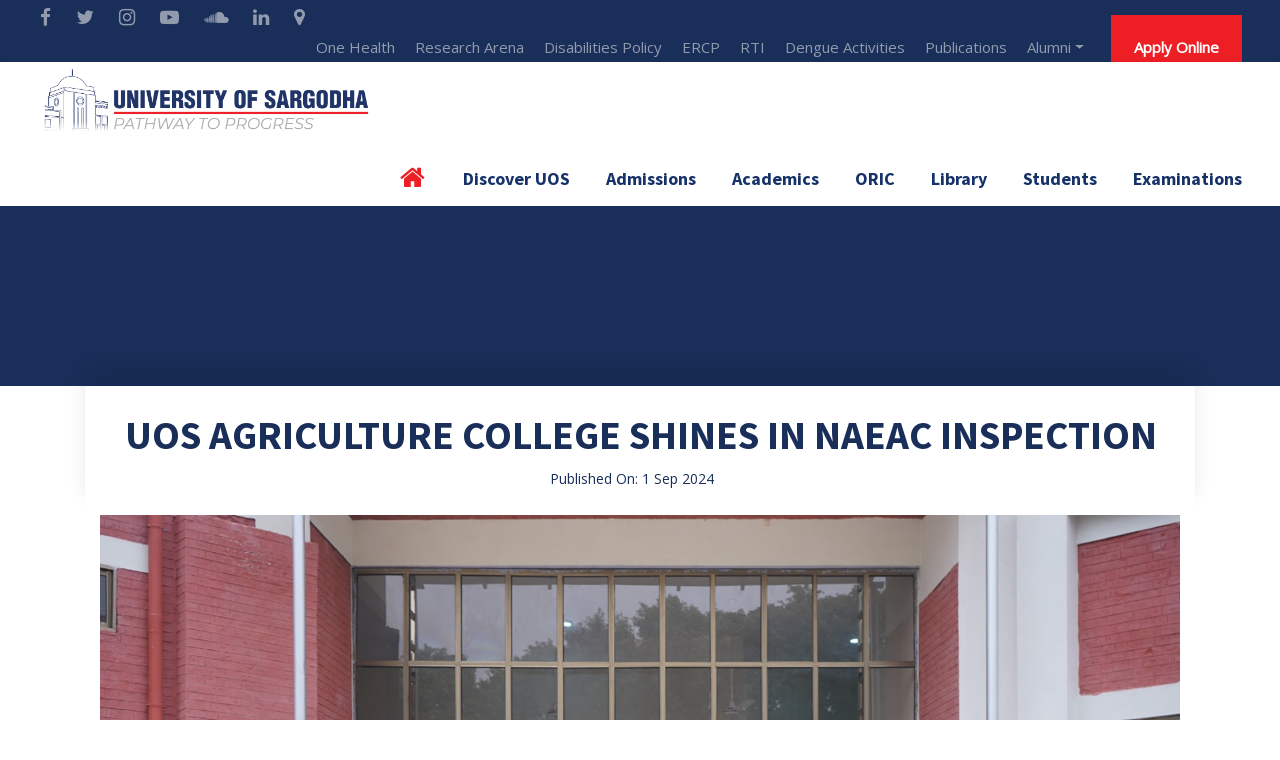

--- FILE ---
content_type: text/html; charset=UTF-8
request_url: https://uos.edu.pk/news/UoS-Agriculture-College-Shines-in-NAEAC-Inspection
body_size: 32837
content:
</div>
</div>









<!DOCTYPE html>
<html lang="en-US" class="no-js">

<html lang="en-US" class="no-js">

<head>
    <meta charset="UTF-8">
    <meta name="viewport" content="width=device-width, initial-scale=1">

    <meta name="csrf-token" content="hesq6qxN7Q1YDbY7Odfer8aum7WQaHukxRSJ9VQN">

    <title>Welcome to UOS | University of Sargodha</title>

    

    
    <link rel="preload" href="/plugins/goodlayers-core/plugins/combine/style.css" as="style">
    <script src="/cdn-cgi/scripts/7d0fa10a/cloudflare-static/rocket-loader.min.js" data-cf-settings="fd9b5c2eb9fb5bbcca8e00d1-|49"></script><link rel="stylesheet" href="/plugins/goodlayers-core/plugins/combine/style.css" media="print"
        onload="this.media='all'">
    <link rel="stylesheet" href="https://cdnjs.cloudflare.com/ajax/libs/ionicons/4.2.0/css/ionicons.min.css"
        integrity="sha256-F3Xeb7IIFr1QsWD113kV2JXaEbjhsfpgrKkwZFGIA4E=" crossorigin="anonymous" />
    <link rel='stylesheet' href='/plugins/goodlayers-core/include/css/page-builder.css' type='text/css'
        media='all' />
    
    <style>
    table.dataTable.nowrap th,
    table.dataTable.nowrap td {
        white-space: pre-wrap !important;
    }
    </style>
    <link rel='stylesheet' href='/css/style-core1.css?v=1.0.1.2' type='text/css' media='all' />
    <link rel='stylesheet' href='/css/custom.css?ver=9' type='text/css'
        media='all' />
    <link rel='stylesheet' href='/css/lightbox.min.css?123' type='text/css' media='all' />
    <!-- <link rel='stylesheet' href='/css/material-design-iconic-font.min.css' type='text/css' media='all' /> -->
    <!-- Data tables -->
    <!-- <link rel="stylesheet" type="text/css" href="https://cdn.datatables.net/1.10.22/css/jquery.dataTables.css">
    <link rel="stylesheet" type="text/css" href="https://cdn.datatables.net/1.10.22/css/dataTables.bootstrap4.min.css"> -->
    <!-- Data tables -->
    <!-- <link rel='stylesheet' href='/css/uos-style-custom.css?v=1.0.1.2' type='text/css' media='all' /> -->
    <link rel="preload" href="/css/uos-style-custom.css?v=1.0.1.2" as="style">
    <script src="/cdn-cgi/scripts/7d0fa10a/cloudflare-static/rocket-loader.min.js" data-cf-settings="fd9b5c2eb9fb5bbcca8e00d1-|49"></script><link rel="stylesheet" href="/css/uos-style-custom.css?v=1.0.1.2" media="print" onload="this.media='all'">
    <link rel="stylesheet" href="https://cdnjs.cloudflare.com/ajax/libs/font-awesome/5.15.3/css/all.min.css">
    <link rel="stylesheet" href="https://stackpath.bootstrapcdn.com/font-awesome/4.7.0/css/font-awesome.min.css">


    <link rel="stylesheet" href="https://cdnjs.cloudflare.com/ajax/libs/OwlCarousel2/2.3.4/assets/owl.carousel.min.css"
        integrity="sha512-tS3S5qG0BlhnQROyJXvNjeEM4UpMXHrQfTGmbQ1gKmelCxlSEBUaxhRBj/EFTzpbP4RVSrpEikbmdJobCvhE3g=="
        crossorigin="anonymous" />
    <link rel="stylesheet"
        href="https://cdnjs.cloudflare.com/ajax/libs/OwlCarousel2/2.3.4/assets/owl.theme.default.min.css"
        integrity="sha512-sMXtMNL1zRzolHYKEujM2AqCLUR9F2C4/05cdbxjjLSRvMQIciEPCQZo++nk7go3BtSuK9kfa/s+a4f4i5pLkw=="
        crossorigin="anonymous" />
    <link rel="stylesheet" href="https://cdnjs.cloudflare.com/ajax/libs/animate.css/4.1.1/animate.min.css" />
    <link rel="stylesheet" href="https://cdnjs.cloudflare.com/ajax/libs/magnific-popup.js/1.1.0/magnific-popup.min.css"
        integrity="sha512-+EoPw+Fiwh6eSeRK7zwIKG2MA8i3rV/DGa3tdttQGgWyatG/SkncT53KHQaS5Jh9MNOT3dmFL0FjTY08And/Cw=="
        crossorigin="anonymous" />
    <link href="https://cdn.jsdelivr.net/npm/select2@4.1.0-beta.1/dist/css/select2.min.css" rel="stylesheet" />
    <link rel="stylesheet" href="https://maxcdn.bootstrapcdn.com/bootstrap/4.0.0/css/bootstrap.min.css"
        integrity="sha384-Gn5384xqQ1aoWXA+058RXPxPg6fy4IWvTNh0E263XmFcJlSAwiGgFAW/dAiS6JXm" crossorigin="anonymous">
    <script src="https://code.jquery.com/jquery-3.2.1.slim.min.js" integrity="sha384-KJ3o2DKtIkvYIK3UENzmM7KCkRr/rE9/Qpg6aAZGJwFDMVNA/GpGFF93hXpG5KkN" crossorigin="anonymous" type="fd9b5c2eb9fb5bbcca8e00d1-text/javascript">
    </script>

    <!-- flickity -->
    <link rel="stylesheet" href="https://unpkg.com/flickity@2/dist/flickity.min.css">

    <link rel="stylesheet" href="https://cdnjs.cloudflare.com/ajax/libs/slick-carousel/1.3.15/slick.css"
        integrity="sha512-+jovUmwEl2y2aPcWufGYf/ecBiLmvzJIL8gP5NVjq2OW95F3PcHc9XVyT0AWz/VdJtYy096h3UjxovKRub5Paw=="
        crossorigin="anonymous" />

    <link rel="stylesheet"
        href="https://cdnjs.cloudflare.com/ajax/libs/MaterialDesign-Webfont/5.3.45/css/materialdesignicons.css"
        integrity="sha256-NAxhqDvtY0l4xn+YVa6WjAcmd94NNfttjNsDmNatFVc=" crossorigin="anonymous" />


    <link href="https://fonts.googleapis.com/css?family=Playfair+Display:700%2C400" rel="stylesheet"
        property="stylesheet" type="text/css" media="all">
    <link rel='stylesheet'
        href='https://fonts.googleapis.com/css?family=Poppins%3A100%2C100italic%2C200%2C200italic%2C300%2C300italic%2Cregular%2Citalic%2C500%2C500italic%2C600%2C600italic%2C700%2C700italic%2C800%2C800italic%2C900%2C900italic%7CABeeZee%3Aregular%2Citalic&amp;subset=latin%2Clatin-ext%2Cdevanagari&amp;ver=5.0.3'
        type='text/css' media='all' />
    <link href='https://fonts.googleapis.com/css2?family=Source+Sans+Pro:wght@700&display=swap' rel="stylesheet"
        ype='text/css' media='all'>
    <link rel='stylesheet' id='opensans-googlefont-css'
        href='//fonts.googleapis.com/css?family=Open+Sans%3A400%2C300&#038;ver=5.4.2' type='text/css' media='all' />

    
    

    <style id='awesome-weather-inline-css' type='text/css'>
    .awesome-weather-wrap {
        font-family: 'Open Sans', sans-serif;
        font-weight: 400;
        font-size: 14px;
        line-height: 14px;
    }
    .btn1 {
        width:100%;
        margin-bottom: 5px;
    }
    </style>
    <script type="fd9b5c2eb9fb5bbcca8e00d1-text/javascript" src="/extras/jquery.min.1.7.js?v=1.0.1.2"></script>
    <script type="fd9b5c2eb9fb5bbcca8e00d1-text/javascript" src="/extras/modernizr.2.5.3.min.js?v=1.0.1.2"></script>
    <!-- Datatables Start -->
    <link href="/datatables/dataTables.bootstrap4.css" rel="stylesheet" type="text/css" />
    <link href="/datatables/responsive.bootstrap4.css" rel="stylesheet" type="text/css" />
    <link href="/datatables/buttons.bootstrap4.css" rel="stylesheet" type="text/css" />
    <link href="/datatables/select.bootstrap4.css" rel="stylesheet" type="text/css" />


 
    
<meta property="og:title" content="UoS Agriculture College Shines in NAEAC Inspection" />
<meta property="og:description" content="&lt;p&gt;The Inspection Committee of the National Agricultural Education Accreditation Council (NAEAC) conducted a visit to the University of Sargodha on Tuesday.&lt;/p&gt;&lt;p&gt;The committee&#039;s visit aimed to assess the academic quality, infrastructure, and overall standards at the College of Agriculture, University of Sargodha.&lt;/p&gt;&lt;p&gt;The University of Sargodha requested the National Agricultural Education Accreditation Council (NAEAC) to review and approve the Departments of Entomology, Horticulture, Plant Breeding and Genetics, Plant Pathology.&lt;/p&gt;&lt;p&gt;The Chairperson of NAEAC, Prof. Dr. Fayyaz-ul-Hassan, accompanied by a team of esteemed experts, toured the various facilities of the agriculture college, examined the educational resources, and engaged in productive discussions with the faculty members and administrative staff.&lt;/p&gt;&lt;p&gt;Vice-Chancellor Prof. Dr. Qaisar Abbas shared significant updates with the delegation, emphasizing his commitment to university development. He said ‘’The College of Agriculture features modern laboratories and agricultural research nurseries. Notably, a citrus research institute is being built with an investment of 550 million.’’&lt;/p&gt;&lt;p&gt;He highlighted the shift to solar energy, the introduction of Waheed Wain Incubation Center, Pharmaceutical &amp;amp; Industrial Unit and Innovation &amp;amp; Commercialization Projects.&lt;/p&gt;&lt;p&gt;Dr. Abbas underlined the university&#039;s focus on internationalization through the establishment of an external linkages office, enabling enrollment of international students.&lt;/p&gt;&lt;p&gt;Prof. Dr. Fayyaz-ul-Hassan expressed his appreciation for the University of Sargodha&#039;s dedication to maintaining high standards in agricultural education. He praised the efforts of the faculty, administration, and students in promoting an environment of excellence and innovation within the College of Agriculture.&lt;/p&gt;&lt;p&gt;The Vice-Chancellor Prof. Dr. Qaisar Abbas presented souvenirs to the members of the delegation.&lt;/p&gt;" />
<meta property="og:image" content="https://uos.edu.pk/upload/news/WhatsApp Image 2024-01-09 at 14.42.37_1704793942.jpeg" />
 
 
<!-- Global site tag (gtag.js) - Google Analytics -->
<script async src="https://www.googletagmanager.com/gtag/js?id=UA-105155687-3" type="fd9b5c2eb9fb5bbcca8e00d1-text/javascript"></script>
<script type="fd9b5c2eb9fb5bbcca8e00d1-text/javascript">
  window.dataLayer = window.dataLayer || [];
  function gtag(){dataLayer.push(arguments);}
  gtag('js', new Date());

  gtag('config', 'UA-105155687-3');
</script>

    <!-- Datatables End-->
</head>

<body
    class="home page-template-default page page-id-2039 gdlr-core-body woocommerce-no-js tribe-no-js uos-body uos-body-front uos-full  uos-with-sticky-navigation  uos-blockquote-style-1 gdlr-core-link-to-lightbox">
    
<div class="uos-mobile-header-wrap">
    <div class="uos-mobile-header uos-header-background uos-style-slide uos-sticky-mobile-navigation "
        id="uos-mobile-header">
        <div class="uos-mobile-header-container uos-container clearfix">
            <div class="uos-logo  uos-item-pdlr">
                <div class="uos-logo-inner">
                    <a class="" href="#"><img src="https://uos.edu.pk/images/final-logo-1.png?v=1.0.1.2" alt="" /></a>
                </div>
            </div>
            <div class="uos-mobile-menu-right">
                <div class="uos-main-menu-search" id="uos-mobile-top-search" style="display: none;"><i
                        class="fa fa-search"></i></div>
                <div class="uos-top-search-wrap" style="display: none;">
                    <div class="uos-top-search-close"></div>
                    <div class="uos-top-search-row">
                        <div class="uos-top-search-cell">
                            <form role="search" method="get" class="search-form" action="#">
                                <input type="text" class="search-field uos-title-font" placeholder="Search..." value=""
                                    name="s">
                                <div class="uos-top-search-submit"><i class="fa fa-search"></i></div>
                                <input type="submit" class="search-submit" value="Search">
                                <div class="uos-top-search-close"><i class="icon_close"></i></div>
                            </form>
                        </div>
                    </div>
                </div>
                <div class="uos-mobile-menu"><a
                        class="uos-mm-menu-button uos-mobile-menu-button uos-mobile-button-hamburger"
                        href="#uos-mobile-menu"><span></span></a>
                    <div class="uos-mm-menu-wrap uos-navigation-font" id="uos-mobile-menu" data-slide="right">
                        <ul id="menu-main-navigation" class="m-menu">
                            <!-- //mobile menu starts here -->
                            <li
                                class="menu-item menu-item-home current-menu-item menu-item-has-children uos-normal-menu">
                                <a href="/" class="sf-with-ul-pre" data-toggle="tooltip" data-placement="top"
                                    title="Home">Home</a>

                            </li>

                            <!-- <li class="menu-item uos-normal-menu">

                                <a href="#">About University </a>
                                <ul class="sub-menu">
                                    <li class="menu-item menu-item-has-children" data-size="15">
                                        <a href="#">Overview</a>
                                        <ul class="sub-menu">
                                            <li class="menu-item"><a href="https://uos.edu.pk/aboutus">The University</a>
                                            </li>
                                            <li class="menu-item"><a href="#">Campus Life</a></li>
                                            <li class="menu-item"><a href="#">Newsletter</a></li>
                                            <li class="menu-item"><a href="#">Project and Services</a></li>
                                            <li class="menu-item"><a
                                                    href="https://uos.edu.pk/storage/pdf/TheUniversityofSargodhaOrdinance2002.pdf"
                                                    target="_blank">SU Ordinance 2002</a>
                                            </li>
                                            <li class="menu-item"><a
                                                    href="https://uos.edu.pk/storage/ServicerStatutes2006.pdf"
                                                    target="_blank">Service Statutes 2008</a></li>
                                            <li class="menu-item"><a
                                                    href="https://uos.edu.pk/storage/SUEventsCalendar24February2019.pdf"
                                                    target="_blank">Event Calendar</a>
                                            </li>
                                        </ul>
                                    </li>
                                    <li class="menu-item menu-item-has-children" data-size="15"><a
                                            href="#">Administration</a>
                                        <ul class="sub-menu">
                                            <li class="menu-item"><a href="https://uos.edu.pk/office/chanvice-cellor">The Vice
                                                    Chancellor</a></li>
                                            <li class="menu-item"><a href="">Offices</a></li>

                                            <li class="menu-item"><a href="#">Agreemets</a></li>
                                        </ul>
                                    </li>
                                </ul>
                            </li> -->

                            <!-- //About UOS -->
                            <li class="menu-item uos-normal-menu">
                                <a href="https://uos.edu.pk/aboutus" data-toggle="tooltip" data-placement="top"
                                    title="Discover SU">Discover UOS</a>

                                <ul class="sub-menu">
                                    <li class="menu-item menu-item-has-children" data-size="15">
                                        <a href="#" data-toggle="tooltip" data-placement="top"
                                            title="Overview">Overview</a>
                                        <ul class="sub-menu">
                                            <li class="menu-item"><a href="https://uos.edu.pk/aboutus">About US
                                                </a></li>
                                            <li class="menu-item"><a href="/CityOfEagles">Sargodha-The City of
                                                    Eagles</a></li>
                                            <!-- <li class="menu-item"><a href="/office/syndicate">syndicate
                                                             </a></li> -->
                                            <li class="menu-item"><a href="https://uos.edu.pk/office/vice-chancellor">Office
                                                    of the
                                                    Vice Chancellor</a></li>

                                                    <li class="menu-item"><a href="https://uos.edu.pk/office/provice-chancellor">Office
                                                    of the
                                                   Pro-Vice Chancellor</a></li>
                                            <li class="menu-item"><a href="https://uos.edu.pk/page/global-outlook">Global
                                                    Outlook</a></li>
                                            <li class="menu-item"><a href="https://uos.edu.pk/page/our_history">Our
                                                    History</a></li>
                                            <li class="menu-item"><a href="https://uos.edu.pk/rti">Act, Statutes, Rules &
                                                    Regulations</a></li>
                                            <!-- <li class="menu-item"><a href="/community-services">Project and
                                                            Services</a></li>
                                                    <li class="menu-item"><a href="https://uos.edu.pk/storage/pdf/TheUniversityofSargodhaOrdinance2002.pdf" target="_blank">SU Ordinance 2002</a></li>
                                                    <li class="menu-item"><a href="https://uos.edu.pk/storage/ServicerStatutes2006.pdf" target="_blank">Service Status 2006</a></li>
                                                    <li class="menu-item"><a href="https://uos.edu.pk/storage/SUEventsCalendar24February2019.pdf" target="_blank">Event Calender</a></li> -->
                                        </ul>
                                    </li>
                                    <li class="menu-item menu-item-has-children" data-size="15">
                                        <a href="/offices/all"> Offices</a>
                                        <ul class="sub-menu">
                                            <!-- <li class="menu-item"><a
                                                            href="https://uos.edu.pk/office/vice-chancellor">Vice
                                                            Chancellor</a></li> -->
                                            <li class="menu-item"><a
                                                    href="https://uos.edu.pk/office/registrar-office">Registrar</a>
                                            </li>
                                            <li class="menu-item"><a href="https://uos.edu.pk/office/treasurer">Treasurer</a>
                                            </li>
                                            <li class="menu-item"><a href="https://uos.edu.pk/office/oric">ORIC</a>
                                            </li>
                                            <li class="menu-item"><a
                                                    href="https://uos.edu.pk/office/controller-office">Controller of
                                                    Examinations</a></li>
                                            <li class="menu-item"><a href="https://uos.edu.pk/office/hall-council">Hall
                                                    Council</a>
                                            </li>
                                            <!--   <li class="menu-item"><a href="https://uos.edu.pk/office/event-management"> Event
                                                    Management</a></li> -->
                                            <li class="menu-item"><a href="https://uos.edu.pk/office/resident-office">Resident
                                                    Officer</a></li>
                                            <!--     <li class="menu-item"><a
                                                    href="https://uos.edu.pk/office/director-Implementation">Director
                                                    Implementation</a></li> -->
                                            <!-- <li class="menu-item"><a
                                                            href="https://uos.edu.pk/office/placement-office"> Job Placement
                                                            Office</a></li>
                                                    <li class="menu-item"><a href="#">Resident Audit Officer</a></li> -->
                                        </ul>
                                    </li>
                                    <li class="menu-item menu-item-has-children" data-size="15">
                                        <a href="#">Directorates</a>
                                        <ul class="sub-menu">
                                            <li class="menu-item"><a
                                                    href="https://uos.edu.pk/office/directorate-of-academics">Directorate
                                                    of
                                                    Academics</a></li>
                                            <!-- <li class="menu-item"><a href="">Directorate of Planning &
                                                            Development</a></li> -->
                                            <li class="menu-item"><a href="https://uos.edu.pk/quality">
                                                    Quality Enhancement Cell</a></li>
                                            <li class="menu-item"><a href="https://uos.edu.pk/office/co-curricular-forum">
                                                    Riaz Shad Co-Curricular Forum</a></li>
                                            <li class="menu-item"><a
                                                    href="https://uos.edu.pk/office/directorate-of-student-affairs">Directorate
                                                    Student Affairs</a></li>


                                            <li class="menu-item"><a
                                                    href="https://uos.edu.pk/office/directorate-of-sports">Directorate of
                                                    Sports</a></li>
                                            <!-- <li class="menu-item"><a href="https://uos.edu.pk/office/oric">Oric</a></li> -->
                                            <li class="menu-item"><a
                                                    href="https://uos.edu.pk/office/public-relations">Directorate of PR &
                                                    Publication</a></li>
                                            <li class="menu-item"><a
                                                    href="https://uos.edu.pk/office/directorate-of-it">Directorate of
                                                    Information
                                                    Technology</a></li>
                                            <li class="menu-item"><a
                                                    href="https://uos.edu.pk/office/director-Implementation">Directorate of
                                                    Implementation</a></li>

                                            <li class="menu-item"><a
                                                    href="https://uos.edu.pk/office/directorate-of-external-linkages">Directorate of External Linkages</a>
                                            </li>

                                            <li class="menu-item"><a
                                                    href="https://uos.edu.pk/office/directorate-of-procurement">Directorate of Procurement & Stores</a>
                                            </li>

                                        </ul>
                                    </li>
                                    <li class="menu-item menu-item-has-children" data-size="15">
                                        <a href="#">Centers</a>
                                        <ul class="sub-menu">
                                            <li class="menu-item"><a
                                                    href="https://uos.edu.pk/office/pics">Pakistan
                                                    Institute of China Studies</a></li>
                                            <li class="menu-item"><a
                                                    href="https://uos.edu.pk/office/human-resource-development-center">Human Resource Development Center</a></li>
                                            <li class="menu-item"><a
                                                    href="https://uos.edu.pk/office/international-centre-for-punjab-studies">International
                                                    Center for Punjab Studies</a></li>
                                            <li class="menu-item"><a href="https://uos.edu.pk/office/lincoln-corner">Lincoln
                                                    Corner</a>
                                            </li>
                                            <li class="menu-item"><a
                                                    href="https://uos.edu.pk/office/Waheed-Wain-Incubation-Center">Waheed Wain
                                                    Incubation
                                                    Center</a></li>
                                            <!-- <li class="menu-item"><a href="#">Incubation Center</a></li> -->

                                            <li class="menu-item"><a
                                                    href="https://uos.edu.pk/office/women-development-center">Women Development Center</a>
                                            </li>

                                            <!-- <li class="menu-item"><a href="#">Multimedia Development Center</a>
                                                    </li> -->
                                            <li class="menu-item"><a href="https://uos.edu.pk/office/e-rozgaar">E-Rozgaar
                                                    Center</a></li>
                                            <li class="menu-item"><a
                                                    href="https://uos.edu.pk/office/career-development-center">Career
                                                    Development Center</a>



                                            </li>
                                            <li class="menu-item"><a href="https://uos.edu.pk/office/facilitation-center">
                                                    Facilitation
                                                    Center</a></li>
                                            <li class="menu-item"><a href="https://uos.edu.pk/office/counselling-center">
                                                    Counselling
                                                    Center </a></li>

                                            <!-- <li class="menu-item"><a href="#">Data Center</a></li> -->
                                        </ul>
                                    </li>
                                </ul>

                            </li>
                            </li>

                            <!-- students-->
                            <!-- <li class="menu-item uos-normal-menu">

                                <a href="#">Students</a>
                                <ul class="sub-menu">
                                    <li class="menu-item menu-item-has-children" data-size="15">
                                        <a href="#">Students Support Services</a>
                                        <ul class="sub-menu">
                                        <li class="menu-item"><a href="https://uos.edu.pk/office/sports-office">Sports</a></li>
                                                        <li class="menu-item"><a href="https://uos.edu.pk/office/co-curricular-forum">Riaz Shad Co-Curricular Forum</a></li>
                                                        <li class="menu-item"><a href="https://uos.edu.pk/office/hall-council/hostels"> Accommodation</a></li>
                                                        <li class="menu-item"><a href="#">  Wazir Agha Library</a></li>
                                                        <li class="menu-item"><a href="http://digitallibrary.edu.pk/sargodhauni.html">  Digital Library</a></li>
                                                        <li class="menu-item"><a href="#"> Zubeida Agha Art Gallery</a></li>
                                            </li>

                                        </ul>
                                    </li>
                                    <li class="menu-item menu-item-has-children" data-size="15"><a
                                            href="#">Quick Links</a>
                                        <ul class="sub-menu">
                                        <li class="menu-item"><a href="#"> Clubs and Societies</a></li>
                                        <li class="menu-item"><a href="https://uos.edu.pk/office/Directorate-of-Student-Affairs">Directorate Student's Affairs</a></li>
                                        <li class="menu-item"><a href="/scholarships"> Scholarships and Financial Aid</a></li>
                                        </ul>
                                    </li>
                                </ul>
                            </li> -->

                            <!-- //Admissions -->
                            <li class="menu-item uos-normal-men">
                                <a href="#">Admissions</a>

                                <ul class="sub-menu">
                                    <li class="menu-item menu-item-has-children" data-size="15">
                                        <a href="#">Overview</a>
                                        <ul class="sub-menu">

                                            <li class="menu-item"><a href="https://admissions.su.edu.pk/"
                                                    target="_blank">Apply Online</a></li>
                                            <li class="menu-item"><a href="https://www.youtube.com/watch?v=49-8ZHKGrgU"
                                                    target="_blank">How To Apply</a></li>
                                            <li class="menu-item"><a href="/admission-regulations">Admission
                                                    Regulations</a></li>
                                            <!-- <li class="menu-item"><a href="https://admissions.su.edu.pk/merits">Merit
                                                    lists fall 2022
                                                </a></li>-->
                                        </ul>
                                    </li>
                                    <li class="menu-item menu-item-has-children" data-size="15"><a
                                            href="#">Information</a>
                                        <ul class="sub-menu">
                                            <li class="menu-item"><a href="https://su.edu.pk/notification/2360"
                                                    target="_blank">Admission Advertisement Fall 2025</a></li>

                                            <li class="menu-item"><a href="https://admissions.su.edu.pk/importantdates"
                                                    target="_blank">Important Dates</a></li>
                                            <li class="menu-item"><a href="https://uos.edu.pk/upload/Fee Structure - Fall 2025.pdf"
                                                    target="_blank">Fee Structure</a>
                                            </li>
                                            <li class="menu-item"><a href="/upload/UOS-Prospectus-2025.pdf">Prospectus
                                                    2025</a></li>
                                            <li class="menu-item"><a
                                                    href="https://su.edu.pk/upload/downloads/Guidelines%20for%20Applicants%20%E2%80%93%20Admission%20Fall%202023%202_1692578994.pdf">Guidelines
                                                    for Applicants</a>
                                            </li>

                                        </ul>
                                    </li>
                                    <li class="menu-item menu-item-has-children" data-size="15"><a href="#">Private
                                            Admission</a>
                                        <ul class="sub-menu">
                                            <li class="menu-item"><a href="/challan">Generate Online Challan</a>
                                            </li>
                                        </ul>
                                    </li>
                                    <li class="menu-item menu-item-has-children" data-size="15"><a href="#">Reasons to
                                            choose UOS</a>
                                        <ul class="sub-menu">
                                            <li class="menu-item"><a href="https://uos.edu.pk/scholarships">Scholarships and
                                                    Financial Aid</a></li>
                                            <li class="menu-item"><a href="https://uos.edu.pk/academic-programs">Degree
                                                    Programs</a></li>
                                            <li class="menu-item"><a
                                                    href="https://uos.edu.pk/office/hall-council/hostels">Accommodation</a>
                                            </li>
                                        </ul>
                                    </li>

                                </ul>

                            </li>



                            <!--Research-->
                            <!-- <li class="menu-item uos-normal-menu">

                             <a href="#">Research</a>
                             <ul class="sub-menu">
                                 <li class="menu-item menu-item-has-children" data-size="15">
                                     <a href="#">ORIC</a>
                                     <ul class="sub-menu">
                                     <li class="menu-item"><a href="https://uos.edu.pk/office/oric">Overview</a></li>
                                    <li class="menu-item"><a href="https://uos.edu.pk/office/oric#Research_Highlights">Research Highlights</a></li>
                                    <li class="menu-item"><a href="https://uos.edu.pk/office/oric#call_for_papers">Call For Papers</a></li>
                                    <li class="menu-item"><a href="/oric/researchproject">Research Projects</a></li>
                                    <li class="menu-item"><a href="/oric/Mou">Research Collaborations</a></li>
                                    <li class="menu-item"><a href="https://uos.edu.pk/office/oric/research-facilities">Research Facilities</a></li>
                                    <li class="menu-item"><a href="/oric/oric_travel_grants">Travel Grants</a></li>
                                    <li class="menu-item"><a href="/oric/oric_startup_grants">Start-up Research Grants</a></li>
                                                                            </li>

                                     </ul>
                                 </li>
                                 <li class="menu-item menu-item-has-children" data-size="15"><a
                                         href="#">Quick Links</a>
                                     <ul class="sub-menu">
                                     <li class="menu-item"><a href="https://uos.edu.pk/office/oric#CORNER-slider-oric">Research Publication Journals </a></li>
                                                        <li class="menu-item"><a href="/oric/conferences">Research Publication conferences </a></li>
                                                        <li class="menu-item"><a href="/tisc">TISC </a></li>
                                     </ul>
                                 </li>
                             </ul> -->

                            <!-- //Academics -->
                            <li class="menu-item uos-normal-menu"><a href="#">Academics</a>
                                <ul class="sub-menu">

                                    <!-- <li class="menu-item menu-item-has-children" data-size="15"><a class="sf-with-ul-pre">Overview</a>
                                                    <ul class="sub-menu">
                                                        <li class="menu-item"><a href="https://uos.edu.pk/office/acad">Directorate of Academics</a></li>
                                                        <li class="menu-item"><a href="#">Academic Calender</a></li>
                                                        <li class="menu-item"><a href="#">Academic Rules</a></li>
                                                        <li class="menu-item"><a href="#">Prospectus</a></li>
                                                        <li class="menu-item"><a href="#">Helplines / Phone Directory</a></li>
                                                    </ul>
                                                </li>-->
                                                                        <li class="menu-item menu-item-has-children" data-size="15"><a
                                            href="/academic-programs" class="sf-with-ul-pre">Faculties</a>
                                        <ul class="sub-menu">
                                                                                                                                     <li class="menu-item"><a
                                                    href="/faculty/Faculty-of-Sciences">Faculty of Sciences</a>
                                    </li>

                                    
                                                                                                                     <li class="menu-item"><a
                                                    href="/faculty/Faculty-of-Agriculture">Faculty of Agriculture</a>
                                    </li>

                                    
                                                                                                                     <li class="menu-item"><a
                                                    href="/faculty/Faculty-of-Health-Sciences">Faculty of Medical and Health Sciences</a>
                                    </li>

                                    
                                                                                                                     <li class="menu-item"><a
                                                    href="/faculty/Faculty-of-Arts-&amp;-Humanities">Faculty of Arts &amp; Humanities</a>
                                    </li>

                                    
                                                                                                                     <li class="menu-item"><a
                                                    href="/faculty/Faculty-of-Pharmacy">Faculty of Pharmacy</a>
                                    </li>

                                    
                                                                                                                     <li class="menu-item"><a
                                                    href="/faculty/Faculty-of-Social--Sciences">Faculty of Social  Sciences</a>
                                    </li>

                                    
                                                                                                                     <li class="menu-item"><a
                                                    href="/faculty/Faculty-of-Engineering-and-Technology">Faculty of Engineering and Technology</a>
                                    </li>

                                    
                                                                                                                     <li class="menu-item"><a
                                                    href="/faculty/faculty-of-computing-and-information-technology">Faculty of Computing and Information Technology</a>
                                    </li>

                                    
                                                                                                        </ul>
                            </li>
                            <!-- <li class="menu-item"><a href="#">Faculty of Agriculture</a></li>
                                                        <li class="menu-item"><a href="#">Faculty of Medical and Health Sciences</a></li>
                                                        <li class="menu-item"><a href="#">Faculty of Art and Humanities</a></li>
                                                        <li class="menu-item"><a href="#">Faculty of Pharmacy</a></li>
                                                        <li class="menu-item"><a href="#">Faculty of Social Science</a></li>
                                                        <li class="menu-item"><a href="#">Faculty of Engineering to Technology</a></li> -->


                            <li class="menu-item menu-item-has-children" data-size="15"><a href="#">Links</a>
                                <ul class="sub-menu">
                                    <!-- <li class="menu-item"><a href="#">Deans</a></li>
                                                        <li class="menu-item"><a href="#">Department heads</a></li>
                                                        <li class="menu-item"><a href="#">Faculty Profiles</a></li> -->
                                    <li class="menu-item"><a
                                            href="https://uos.edu.pk/office/directorate-of-academics#academic_calendar">Academic
                                            Calender</a></li>
                                    <li class="menu-item"><a href="https://uos.edu.pk/Rules-and-Regulations">Academic
                                            Rules</a></li>
                                    <li class="menu-item"><a
                                            href="https://uos.edu.pk/upload/UOS-Prospectus-2025.pdf">Prospectus</a></li>
                                </ul>
                            </li>


                        </ul>
                        </li>
                        <!-- //Academics -->

                        <!-- //Research -->
                        <li class="menu-item uos-normal-menu"><a href="#" class="sf-with-ul-pre">ORIC</a>

                            <ul class="sub-menu">
                                <li class="menu-item menu-item-has-children" data-size="15"><a
                                        href="https://uos.edu.pk/office/oric" class="sf-with-ul-pre">ORIC</a>
                                    <ul class="sub-menu">
                                        <li class="menu-item"><a href="https://uos.edu.pk/office/oric">Overview</a></li>
                                        <li class="menu-item"><a
                                                href="https://uos.edu.pk/office/oric#Research_Highlights">Research
                                                Highlights</a></li>
                                                <li class="menu-item"><a href="https://uos.edu.pk/office/central-research-lab">Central Research Laboratory
                                                </a></li>
                                               <li class="menu-item"><a href="https://uos.edu.pk/centre-of-excellence">Central of Excellence for Citrus
                                                        </a></li>
                                                <li class="menu-item"><a href="https://uos.edu.pk/challan/eng">Engineering Testing And Services
                                                </a></li>
                                        <li class="menu-item"><a href="https://uos.edu.pk/office/oric#call_for_papers">Call
                                                For Papers</a></li>
                                        <li class="menu-item"><a href="/oric/researchproject">Research Projects</a></li>


                                        <li class="menu-item"><a href="/oric/Mou">Research Collaborations/Mou</a></li>
                                        <li class="menu-item"><a
                                                href="https://uos.edu.pk/office/oric/research-facilities">Research
                                                Facilities</a></li>
                                        <li class="menu-item"><a href="/oric/oric_travel_grants">Travel Grants</a></li>
                                        <li class="menu-item"><a href="/oric/oric_startup_grants">Start-up Research
                                                Grants</a></li>

                                        <li class="menu-item"><a
                                                href="https://uos.edu.pk/office/oric#CORNER-slider-oric">Research Publication
                                                Journals </a></li>
                                        <li class="menu-item"><a href="/oric/conferences">Research Publication
                                                conferences </a></li>
                                        <li class="menu-item"><a href="/oric/research_publication_detail">Research
                                                Publication Detail </a></li>
                                        <li class="menu-item"><a href="/tisc">TISC </a></li>
                                    </ul>
                                </li>
                                <!-- <li class="menu-item menu-item-has-children" data-size="15"><a href="#" class="sf-with-ul-pre">Facilities</a>
                                                    <ul class="sub-menu">
                                                        <li class="menu-item"><a href="#">Scolarships</a></li>
                                                        <li class="menu-item"><a href="#">Transport</a></li>
                                                        <li class="menu-item"><a href="http://library.su.edu.pk:5157/" target="_blank">Wazir Agha Library</a></li>
                                                        <li class="menu-item"><a href="https://usargodha.onthehub.com/WebStore/ProductsByMajorVersionList.aspx?cmi_mnuMain=bdba23cf-e05e-e011-971f-0030487d8897&amp;JSEnabled=1" target="_blank">Microsoft Softwares</a></li>
                                                        <li class="menu-item"><a href="http://punjabhec.gov.pk/complaint_cell" target="_blank">PHEC Complain Cell</a></li>
                                                        <li class="menu-item"><a href="https://uos.edu.pk/office/lincoln-corner">Lincoln Corner</a></li>
                                                    </ul>
                                                </li>
                                                <li class="menu-item" data-size="15">
                                                    <div class="uos-mega-menu-section-content"> <span id="span_fd84_0">Academic offerings include 00 majors, 00 minors, and more than 000 in-major specializations</span></div>
                                                </li> -->
                            </ul>

                        </li>
                        <!-- //Research -->



                        <!-- //Student -->
                        <li class="menu-item uos-normal-menu"><a href="/students" class="sf-with-ul-pre">Students</a>

                            <ul class="sub-menu">
                                <li class="menu-item menu-item-has-children" data-size="15"><a href="#"
                                        class="sf-with-ul-pre">Students Support Services</a>
                                    <ul class="sub-menu">
                                        <li class="menu-item"><a
                                                href="https://uos.edu.pk/office/directorate-of-sports">Sports</a>
                                        </li>
                                        <li class="menu-item"><a href="https://uos.edu.pk/office/co-curricular-forum">Riaz
                                                Shad Co-Curricular Forum</a></li>
                                        <li class="menu-item"><a href="https://uos.edu.pk/office/hall-council/hostels">
                                                Accommodation</a></li>




                                        <!-- <li class="menu-item"><a href="#"> Wazir Agha Library</a></li> -->


                                    </ul>
                                </li>

                                <li class="menu-item menu-item-has-children" data-size="15"><a href="#"
                                        class="sf-with-ul-pre">Students Support Services</a>
                                    <ul class="sub-menu">




                                        <!-- <li class="menu-item"><a href="#"> Wazir Agha Library</a></li> -->
                                        <li class="menu-item"><a
                                                href="http://www.digitallibrary.edu.pk/sargodhauni.html">
                                                HEC Digital Library</a></li>
                                        <li class="menu-item"><a href="/wazir_agha_library">
                                                Wazir Agha Library</a></li>
                                        <li class="menu-item"><a href="https://uos.edu.pk/office/zubeida-agha-art-gallery">
                                                Zubeida Agha Art Gallery</a></li>
                                        <li class="menu-item"><a href="https://uos.edu.pk/jamia-masjid-abid"> Jamia Masjid
                                                Abid</a></li>

                                    </ul>
                                </li>

                                <li class="menu-item menu-item-has-children" data-size="15"><a href="#"
                                        class="sf-with-ul-pre">Quick Links</a>
                                    <ul class="sub-menu">

                                        <li class="menu-item"><a href="https://uos.edu.pk/office/co-curricular-forum#33">
                                                Clubs and Societies</a></li>
                                        <li class="menu-item"><a
                                                href="https://uos.edu.pk/office/directorate-of-student-affairs">Directorate
                                                Student's Affairs</a></li>
                                        <li class="menu-item"><a href="/scholarships"> Scholarships and Financial
                                                Aid</a></li>
                                        <li class="menu-item"><a
                                                href="https://usargodha.onthehub.com/WebStore/Security/Signin.aspx?rurl=%2fWebStore%2fProductsByMajorVersionList.aspx%3fcmi_mnuMain%3dbdba23cf-e05e-e011-971f-0030487d8897%26JSEnabled%3d1">
                                                Microsoft Softwares
                                                Aid</a></li>

                                    </ul>
                                </li>


                            </ul>

                        </li>
                        <!-- //Student -->

                        <!-- //Examinatoions -->
                        <li class="menu-item uos-normal-menu"><a href="#" class="sf-with-ul-pre" data-toggle="tooltip"
                                data-placement="top" title="Examinations">Examinations</a>

                            <ul class="sub-menu">
                                <li class="menu-item menu-item-has-children" data-size="15"><a href="#"
                                        class="sf-with-ul-pre">Overview</a>
                                    <ul class="sub-menu">
                                        <li class="menu-item"><a href="https://uos.edu.pk/office/controller-office">Controller
                                                of
                                                Examination</a></li>
                                        <li class="menu-item"><a href="/latest-results">Latest Results</a></li>
                                        <li class="menu-item"><a href="/all-results">All Results</a></li>
                                        <li class="menu-item"><a href="/challan">Generate Online Challan</a></li>
                                        <li class="menu-item"><a
                                                href="http://annual.su.edu.pk/Examination/RollNoSlip/RollNoSlips/">Roll
                                                No Slips</a></li>
                                        <li class="menu-item"><a
                                                href="http://annual.su.edu.pk/Examination/Reports/Result/"
                                                target="_blank">Detailed Marksheet</a></li>
                                        <li class="menu-item"><a href="http://annual.su.edu.pk/examination"
                                                target="_blank">Apply Online</a></li>
                                    </ul>
                                </li>
                                <li class="menu-item menu-item-has-children" data-size="15"><a href="#"
                                        class="sf-with-ul-pre">Downloads</a>
                                    <ul class="sub-menu">
                                        <li class="menu-item"><a href="/downloads?q=&tag_id=18">Admissions
                                                Schedule</a></li>
                                        <li class="menu-item"><a href="/downloads?q=&tag_id=15">Other
                                                Downloads</a></li>
                                        <li class="menu-item"><a href="https://su.edu.pk/downloads?q=&tag_id=17">Date
                                                Sheets</a></li>
                                        <li class="menu-item"><a href="/downloads?q=&tag_id=16">Admission
                                                Form</a></li>
                                        <li class="menu-item"><a href="/downloads?q=&tag_id=45">Syllabus/Course
                                                Outline</a></li>
                                    </ul>
                                </li>
                                <li class="menu-item menu-item-has-children" data-size="15"><a href="#"
                                        class="sf-with-ul-pre">Information</a>
                                    <ul class="sub-menu">
                                        <li class="menu-item"><a href="http://degreecell.su.edu.pk:88/">Verification of
                                                Documents</a></li>
                                        <li class="menu-item"><a href="http://degreecell.su.edu.pk:88/">Before Time
                                                Degree Issuance</a>
                                        </li>
                                        <li class="menu-item"><a href="http://degreecell.su.edu.pk:88/">Duplicate or
                                                Revised Degree</a>
                                        </li>
                                        <li class="menu-item"><a href="/paper-rechecking">Papers Re-Checking</a></li>
                                        <li class="menu-item"><a href="https://su.edu.pk/directory">Examination
                                                Office
                                                Phone
                                                Directory</a></li>
                                        <li class="menu-item"><a href="/how-to-apply-for-change-of-subjects-paper">Apply
                                                for the Change of
                                                Subject/Paper</a></li>
                                        <!-- <li class="menu-item"><a href="#">Convocations</a></li> -->
                                    </ul>
                                </li>
                            </ul>

                        </li>
                        <!-- //Examinatoions -->

                        <li class="menu-item uos-normal-menu">
  <a href="#" 
     class="sf-with-ul-pre" 
     data-toggle="tooltip" 
     data-placement="top" 
     title="Library">
    Library
  </a>
  <ul class="sub-menu">

    <!-- Quick Links -->
    <li class="menu-item menu-item-has-children" data-size="15">
      <a href="#" class="sf-with-ul-pre">Quick Links</a>
      <ul class="sub-menu">
        <li class="menu-item">
          <a href="https://library.su.edu.pk/about" target="_blank">About</a>
        </li>
        <li class="menu-item">
          <a href="https://library.su.edu.pk/resources">Information Resources</a>
        </li>
        <li class="menu-item">
          <a href="https://library.su.edu.pk/team">Team</a>
        </li>
        <li class="menu-item">
          <a href="https://library.su.edu.pk/libraryspaces">Spaces</a>
        </li>
      </ul>
    </li>

    <!-- Information Services -->
    <li class="menu-item menu-item-has-children" data-size="15">
      <a href="#" class="sf-with-ul-pre">Information Services</a>
      <ul class="sub-menu">
        <li class="menu-item">
          <a href="https://library.su.edu.pk/information#information-retrieval">
            Information Retrieval
          </a>
        </li>
        <li class="menu-item">
          <a href="https://library.su.edu.pk/information#information-literacy">
            Information Literacy
          </a>
        </li>
        <li class="menu-item">
          <a href="https://library.su.edu.pk/information#book-searching-assistance">
            Book Searching Assistance
          </a>
        </li>
        <li class="menu-item">
          <a href="https://library.su.edu.pk/information#similarity-checking-services">
            Similarity Checking Service
          </a>
        </li>
      </ul>
    </li>

  </ul>
</li>


                        <!-- //Other Links -->
                        <li class="menu-item uos-normal-menu"><a href="#" class="sf-with-ul-pre">Other Links</a>
                            <ul class="sub-menu">
                                <li class="menu-item menu-item-has-children" data-size="15"><a href="#"
                                        class="sf-with-ul-pre">Social Links</a>
                                    <ul class="sub-menu">
                                        <li class="menu-item"><a
                                                href="https://www.facebook.com/SargodhaUniversity.official/">Facebook</a>
                                        </li>
                                        <li class="menu-item"><a href="https://twitter.com/SUedu_pk">Twitter</a></li>
                                        <li class="menu-item"><a href="https://www.instagram.com/sargodhauniversity/">
                                                Instagram</a></li>
                                        <li class="menu-item"><a href="https://www.youtube.com/watch?v=vyly_usWsyA">
                                                Youtube</a></li>
                                        <li class="menu-item"><a href="https://soundcloud.com/campusradio982">
                                                Soundcloud</a></li>
                                        <li class="menu-item"><a href="https://g.page/SU-official?share">Google Maps</a>
                                        </li>

                                    </ul>
                                </li>
                                <li class="menu-item menu-item-has-children" data-size="15"><a
                                        href="https://researcharena2025.su.edu.pk/#" class="sf-with-ul-pre">Research
                                        Arena</a>
                                </li>
                                <li class="menu-item menu-item-has-children" data-size="15"><a
                                        href="https://su.edu.pk/upload/Policy%20for%20Students%20with%20Disabilities%202021-%20Amended.pdf"
                                        class="sf-with-ul-pre">Disabilities Policy</a>
                                </li>
                                <li class="menu-item menu-item-has-children" data-size="15"><a href="https://uos.edu.pk/rti"
                                        class="sf-with-ul-pre">ERCP</a>
                                </li>
                                <!-- <li class="menu-item menu-item-has-children" data-size="15"><a href="https://uos.edu.pk/dlib"
                                        class="sf-with-ul-pre">OPAC</a>
                                </li> -->
                                <li class="menu-item menu-item-has-children" data-size="15"><a href="https://uos.edu.pk/rti"
                                        class="sf-with-ul-pre">RTI</a>
                                </li>
                                <!-- <li class="menu-item menu-item-has-children" data-size="15"><a href="https://uos.edu.pk/pqr"
                                        class="sf-with-ul-pre">PQR</a>
                                </li> -->
                                <li class="menu-item menu-item-has-children" data-size="15"><a
                                        href="https://su.edu.pk/activity/dengue" class="sf-with-ul-pre">Dengue
                                        Activities</a>
                                </li>

                                <li class="menu-item menu-item-has-children" data-size="15"><a
                                        href="https://lms.su.edu.pk/" class="sf-with-ul-pre">LMS</a>
                                </li>
                                <li class="menu-item menu-item-has-children" data-size="15"><a
                                        href="https://uos.edu.pk/publications_all" class="sf-with-ul-pre">Publications</a>
                                </li>
                                <!-- <li class="menu-item menu-item-has-children" data-size="15"><a
                                        href="https://uos.edu.pk/alumni-association" class="sf-with-ul-pre">Alumini</a>
                                </li> -->

                                <li class="menu-item menu-item-has-children" data-size="15"><a href="#"
                                        class="sf-with-ul-pre">Alumni</a>
                                    <ul class="sub-menu">
                                        <li class="menu-item"><a href="https://uos.edu.pk/alumni-association">Alumni
                                                Association</a>
                                        </li>
                                        <li class="menu-item"><a href="https://alumni.su.edu.pk" target="_blank">Alumni
                                                Portal</a></li>
                                    </ul>
                                </li>


                                <li class="menu-item menu-item-has-children" data-size="15"><a
                                        href="https://admissions.su.edu.pk/" class="sf-with-ul-pre">Apply Online</a>
                                </li>

                            </ul>
                        </li>
                        <!-- //Other Links -->

                        </ul>
                    </div>
                </div>
            </div>
        </div>
    </div>
</div>





<!-- Desktop Menu -->

<style>
    .uos-body-front .gdlr-core-container, .uos-body-front .uos-container {
        padding-right: 18px !important;
    }
</style>



<div class="uos-body-outer-wrapper ">
    <div class="uos-body-wrapper clearfix  uos-with-frame">
        <div class="uos-top-bar pt-0 pb-0">
            <div class="uos-top-bar-background"></div>
            <div class="uos-top-bar-container uos-container ">

                <div class="uos-top-bar-container-inner clearfix">
                    <div class="uos-top-bar-left uos-item-pdlr">
                        <!-- <i class="fa fa-envelope-open-o" id="i_fd84_0"></i> -->
                        <!-- info@uos.edu.pk <i class="fa fa-phone" id="i_fd84_1"></i> (048) 111 867 111 -->
                        <div class="gdlr-core-social-network-item gdlr-core-item-pdb  gdlr-core-none-align"
                            id="div_1dd7_112" style="padding-top:1px;"><a data-toggle="tooltip" data-placement="top"
                                title="Facebook" href="https://www.facebook.com/SargodhaUniversity.official/"
                                target="_blank" class="gdlr-core-social-network-icon" title="facebook">
                                <i class="fa fa-facebook"></i>
                            </a>
                            <!-- <a href="https://g.page/SU-official?share" target="_blank"
                                class="gdlr-core-social-network-icon" title="google-plus">
                                <i class="fa fa-location-arrow"></i>
                            </a>
                             <a href="#" target="_blank" class="gdlr-core-social-network-icon" title="linkedin">
                                <i class="fa fa-linkedin"></i>
                            </a> -->
                            <!-- <a href="#" target="_blank" class="gdlr-core-social-network-icon" title="skype">
                                <i class="fa fa-skype"></i>
                            </a> -->
                            <a data-toggle="tooltip" data-placement="top" title="Twitter"
                                href="https://twitter.com/SUedu_pk" target="_blank"
                                class="gdlr-core-social-network-icon" title="twitter">
                                <i class="fa fa-twitter"></i>
                            </a>
                            <a data-toggle="tooltip" data-placement="top" title="Instagram"
                                href="https://www.instagram.com/sargodhauniversity/" target="_blank"
                                class="gdlr-core-social-network-icon" title="instagram">
                                <i class="fa fa-instagram"></i>
                            </a>
                            <a data-toggle="tooltip" data-placement="top" title="Youtube"
                                href="https://www.youtube.com/@officialuniversityofsargodha/featured"
                                class="gdlr-core-social-network-icon" title="SU Youtube Channel">
                                <i class="fa fa-youtube-play"></i>
                            </a>
                            <a data-toggle="tooltip" data-placement="top" title="Sound Cloud"
                                href="https://soundcloud.com/campusradio982" class="gdlr-core-social-network-icon"
                                title="SU Soundcloud Profile">
                                <i class="fa fa-soundcloud"></i>
                            </a>
                            <a data-toggle="tooltip" data-placement="top" title="linkedin"
                                href="https://www.linkedin.com/company/97906179/admin/feed/posts/"
                                class="gdlr-core-social-network-icon" title="SU linkedin Profile">
                                <i class="fa fa-linkedin"></i>
                            </a>
                            <a data-toggle="tooltip" data-placement="top" title="Google Map"
                                href="https://g.page/SU-official?share" class="gdlr-core-social-network-icon"
                                title="Google Maps">
                                <i class="fa fa-map-marker"></i>
                            </a>
                        </div>
                    </div>
                    <div class="uos-top-bar-right uos-item-pdlr">
                        <ul id="uos-top-bar-menu" class="sf-menu uos-top-bar-menu uos-top-bar-right-menu" style="padding: 2px 0">

                            <!-- <li class="menu-item uos-normal-menu"><a href="" onclick="alert('Development in progress .. Will be developed with offices architecture')">CDC</a>
                            </li>
                            <li class="menu-item uos-normal-menu"><a href="/newsletters">Newsletter</a></li>
                            <li class="menu-item uos-normal-menu"><a href="/downloads">Downloads</a></li>
                            <li class="menu-item uos-normal-menu"><a href="https://oric.su.edu.pk/" target="_blank">ORIC</a></li>
                            <li class="menu-item uos-normal-menu"><a href="https://qec.uos.edu.pk/" target="_blank">QEC</a></li>
                            <li class="menu-item uos-normal-menu"><a href="http://www.naeac.org/" target="_blank">NAEAC</a></li>
                            <li class="menu-item uos-normal-menu"><a href="#" onclick="alert('Development in progress .. Will be developed with offices architecture')">SUB
                                    CAMPUSES</a></li>
                            <li class="menu-item uos-normal-menu"><a href="#" onclick="alert('Development in progress .. Will be developed with offices architecture')">ALUMNI</a>
                            </li>
                            <li class="menu-item uos-normal-menu"><a href="#">COMPLAINTS</a>
                                <ul class="sub-menu">
                                    <li class="menu-item"><a href="https://ercp.su.edu.pk/">Faculty & Staff</a></li>
                                    <li class="menu-item"><a href="/complaints">Students</a></li>
                                </ul>
                            </li> -->

                            <li class="menu-item menu-item-has-children" data-size="15"><a href=""
                                    class="sf-with-ul-pre"></a>
                            </li>
                             <li class="menu-item uos-normal-menu">
                                <a data-toggle="tooltip" data-placement="top" title="One Health"
                                    target="_blank" href="https://ircoh.su.edu.pk/">
                                    One Health
                                </a>
                            </li>
                            <li class="menu-item uos-normal-menu">
                                <a data-toggle="tooltip" data-placement="top" title="Research Arena 2025"
                                    target="_blank" href="https://researcharena2025.su.edu.pk/#">
                                    Research Arena
                                </a>
                            </li>
                           
                            <li class="menu-item uos-normal-menu">
                                <a data-toggle="tooltip" data-placement="top"
                                    title="Policy for Students with Disabilities at Higher Education Institutions in Pakistan"
                                    target="_blank"
                                    href="https://su.edu.pk/upload/Policy%20for%20Students%20with%20Disabilities%202021-%20Amended.pdf">
                                    Disabilities Policy
                                </a>
                            </li>


                            <li class="menu-item uos-normal-menu">
                                <a data-toggle="tooltip" data-placement="top"
                                    title="Electronic Request & Complaints Processing (For University Employees)"
                                    target="_blank" href="https://ercp.su.edu.pk">
                                    ERCP
                                </a>
                            </li>





                            <!-- <li class="menu-item uos-normal-menu">
                                <a data-toggle="tooltip" data-placement="top" title="Online Public Access Catalog"
                                    target="_blank" href="https://uos.edu.pk/dlib">
                                    OPAC
                                </a>
                            </li> -->
                            <li class="menu-item uos-normal-menu">
                                <a data-toggle="tooltip" data-placement="top" title="Right to Information Act"
                                    target="_blank" href="https://uos.edu.pk/rti">
                                    RTI
                                </a>
                            </li>

                            <!-- <li class="menu-item uos-normal-menu">
                                <a data-toggle="tooltip" data-placement="top" title="Pakistan Qualification Register"
                                    target="_blank" href="https://uos.edu.pk/pqr">
                                    PQR
                                </a>
                            </li> -->
                            <li data-toggle="tooltip" data-placement="top" title="Dengue Activity"
                                class="menu-item menu-item-has-children" data-size="15"><a
                                    href="https://su.edu.pk/activity/dengue" class="sf-with-ul-pre">Dengue
                                    Activities</a>
                            </li>

                            <!-- <li data-toggle="tooltip" data-placement="top" title="Learning Mangment System" class="menu-item uos-normal-menu">
                                <a target="_blank" href="https://lms.su.edu.pk">
                                    LMS
                                </a>
                            </li> -->
                            <li data-toggle="tooltip" data-placement="top" title="SU Publications and Journals"
                                class="menu-item uos-normal-menu">
                                <a href="https://uos.edu.pk/publications_all">
                                    Publications
                                </a>
                            </li>
                            <!-- <li data-toggle="tooltip" data-placement="top" title="SU Alumni Association"
                                class="menu-item uos-normal-menu">
                                <a href="https://uos.edu.pk/alumni-association">
                                    Alumni
                                </a> 
                            <div class="dropdown">
                                <a class="dropdown-toggle" type="button" id="dropdownMenu1" data-toggle="dropdown">
                                    Link
                                    <span class="caret"></span>
                                </a>
                                <ul class="dropdown-menu" role="menu" aria-labelledby="dropdownMenu1">
                                    <li role="presentation"><a role="menuitem" tabindex="-1" href="#">Action</a>
                                    </li>
                                    <li role="presentation"><a role="menuitem" tabindex="-1" href="#">Another
                                            action</a></li>
                                    <li role="presentation"><a role="menuitem" tabindex="-1" href="#">Something else
                                            here</a></li>
                                    <li role="presentation" class="divider"></li>
                                    <li role="presentation"><a role="menuitem" tabindex="-1" href="#">Separated
                                            link</a></li>
                                </ul>
                            </div>
                            </li> -->
                            <li class="dropdown menu-item uos-normal-menu">
                                <a href="#" class="dropdown-toggle" data-toggle="dropdown" role="button"
                                    aria-expanded="false" style="font-weight: 500!important;">Alumni<span
                                        class="caret"></span></a>
                                <ul class="dropdown-menu" role="menu">
                                    <li style="background-color:#fff!important;color:#000!important;" onmouseover="if (!window.__cfRLUnblockHandlers) return false; this.style.backgroundColor='#ed1e24';" onmouseout="if (!window.__cfRLUnblockHandlers) return false; this.style.backgroundColor='#fff';" data-cf-modified-fd9b5c2eb9fb5bbcca8e00d1-=""><a
                                            href="https://uos.edu.pk/alumni-association">Alumni
                                            Association</a></li>
                                    <li style="background-color:#fff!important;color:#000!important;padding-top:8px!important;" onmouseover="if (!window.__cfRLUnblockHandlers) return false; this.style.backgroundColor='#ed1e24';" onmouseout="if (!window.__cfRLUnblockHandlers) return false; this.style.backgroundColor='#fff';" data-cf-modified-fd9b5c2eb9fb5bbcca8e00d1-=""><a class="alumni-dd"
                                            href="https://alumni.su.edu.pk/" target="_blank">Alumni
                                            Portal</a></li>
                                </ul>
                            </li>
                        </ul>
                        <div class="uos-top-bar-right-social"></div><a data-toggle="tooltip" data-placement="top"
                            title="Apply Online" class="uos-top-bar-right-button" href="https://admissions.su.edu.pk/"
                            target="_blank">Apply Online</a>
                        <!-- <div class="uos-main-menu-right-wrap clearfix "> -->
                        <div class="uos-top-bar-right-social  pl-2" id="uos-top-search"
                            style="cursor: pointer;display: none;">
                            <i class="icon_search text-light"></i>
                        </div>
                        <div class="uos-top-search-wrap" style="display: none;">
                            <div class="uos-top-search-close"></div>
                            <div class="uos-top-search-row">
                                <div class="uos-top-search-cell">
                                    <form role="search" method="get" class="search-form" action="#">
                                        <input type="text" class="search-field uos-title-font" placeholder="Search..."
                                            value="" name="s">
                                        <div class="uos-top-search-submit"><i class="fa fa-search"></i></div>
                                        <input type="submit" class="search-submit" value="Search">
                                        <div class="uos-top-search-close"><i class="icon_close"></i></div>
                                    </form>
                                </div>
                            </div>
                            <!-- </div> -->
                        </div>
                    </div>
                </div>
            </div>
                            

        </div>
        <header
            class="uos-header-wrap uos-header-style-plain  uos-style-menu-right uos-sticky-navigation uos-style-fixed"
            data-navigation-offset="75px">
            <div class="uos-header-background"></div>
            <div class="uos-header-container  uos-container">
                <div class="uos-header-container-inner clearfix">
                    <div class="uos-logo  uos-item-pdlr" style="padding-bottom: 2px;padding-top:2px">
                        <div class="uos-logo-inner">
                            <a class="" href="/" data-toggle="tooltip" data-placement="top"
                                title="University of Sargodha"><img
                                    src="https://uos.edu.pk/images/final-logo-1.png?v=1.0.1.2" alt="" /></a>
                        </div>
                    </div>
                    <div class="uos-navigation uos-item-pdlr clearfix " style="padding-top:20px ">
                        <div class="uos-main-menu" id="uos-main-menu">
                            <ul id="menu-main-navigation-1" class="sf-menu pt-0 pb-0">
                                <!-- //home -->
                                <li
                                    class="menu-item menu-item-home current-menu-item menu-item-has-children uos-normal-menu">
                                    <a href="/" class="sf-with-ul-pre" data-toggle="tooltip" data-placement="top"
                                        title="Home Page">
                                        <i class="fa fa-home p-0"
                                            style="font-size: 27px; margin-right: 1.76px!important;"></i>
                                    </a>
                                </li>
                                <!-- //About UOS -->

                                <li class="menu-item menu-item-has-children uos-mega-menu">
                                    <a data-toggle="tooltip" data-placement="top" title="Discover Sargodha University"
                                        href="https://uos.edu.pk/aboutus">Discover UOS</a>
                                    <div class="sf-mega sf-mega-full ">
                                        <ul class="sub-menu">
                                            <li class="menu-item menu-item-has-children" data-size="15">
                                                <a href="#">Overview</a>
                                                <ul class="sub-menu">
                                                    <li class="menu-item"><a href="https://uos.edu.pk/aboutus">About US
                                                        </a></li>
                                                       <li class="menu-item"><a href="/CityOfEagles">Sargodha-The City of
                                                            Eagles</a></li>
                                                    <!-- <li class="menu-item"><a href="/office/syndicate">syndicate
                                                             </a></li> -->
                                                    <li class="menu-item"><a
                                                            href="https://uos.edu.pk/office/vice-chancellor">Office of the
                                                            Vice Chancellor</a></li>
                                                              <li class="menu-item"><a
                                                            href="https://uos.edu.pk/office/pro-vice-chancellor">Office of the
                                                         Pro   Vice Chancellor</a></li>
                                                    <li class="menu-item"><a
                                                            href="https://uos.edu.pk/page/global-outlook">Global
                                                            Outlook</a></li>
                                                    <li class="menu-item"><a href="https://uos.edu.pk/page/our_history">Our
                                                            History</a></li>
                                                    <li class="menu-item"><a href="https://uos.edu.pk/rti">Act, Statutes,
                                                            Rules & Regulations</a></li>
                                                    <!-- <li class="menu-item"><a href="/community-services">Project and
                                                            Services</a></li>
                                                    <li class="menu-item"><a href="https://uos.edu.pk/storage/pdf/TheUniversityofSargodhaOrdinance2002.pdf" target="_blank">SU Ordinance 2002</a></li>
                                                    <li class="menu-item"><a href="https://uos.edu.pk/storage/ServicerStatutes2006.pdf" target="_blank">Service Status 2006</a></li>
                                                    <li class="menu-item"><a href="https://uos.edu.pk/storage/SUEventsCalendar24February2019.pdf" target="_blank">Event Calender</a></li> -->
                                                </ul>
                                            </li>
                                            <li class="menu-item menu-item-has-children" data-size="15">
                                                <a data-toggle="tooltip" data-placement="top" title="Offices"
                                                    href="/offices/all"> Offices</a>
                                                <ul class="sub-menu">
                                                    <!-- <li class="menu-item"><a
                                                            href="https://uos.edu.pk/office/vice-chancellor">Vice
                                                            Chancellor</a></li> -->
                                                    <li class="menu-item"><a
                                                            href="https://uos.edu.pk/office/registrar-office">Registrar</a>
                                                    </li>
                                                    <li class="menu-item"><a
                                                            href="https://uos.edu.pk/office/treasurer">Treasurer</a></li>
                                                    <li class="menu-item"><a href="https://uos.edu.pk/office/oric">ORIC</a>
                                                    </li>
                                                    <li class="menu-item"><a
                                                            href="https://uos.edu.pk/office/controller-office">Controller of
                                                            Examinations</a></li>
                                                    <li class="menu-item"><a
                                                            href="https://uos.edu.pk/office/hall-council">Hall Council</a>
                                                    </li>
                                                    <!--  <li class="menu-item"><a
                                                            href="https://uos.edu.pk/office/event-management"> Event
                                                            Management</a></li> -->
                                                    <li class="menu-item"><a
                                                            href="https://uos.edu.pk/office/resident-office">Resident
                                                            Officer</a></li>
                                                    <!-- <li class="menu-item"><a href="https://uos.edu.pk/office/director-Implementation">Director
                                                            Implementation</a></li> -->
                                                    <!-- <li class="menu-item"><a
                                                            href="https://uos.edu.pk/office/placement-office"> Job Placement
                                                            Office</a></li>
                                                    <li class="menu-item"><a href="#">Resident Audit Officer</a></li> -->
                                                </ul>
                                            </li>
                                            <li class="menu-item menu-item-has-children" data-size="15">
                                                <a data-toggle="tooltip" data-placement="top" title="Directorates"
                                                    href="#">Directorates</a>
                                                <ul class="sub-menu">
                                                    <li class="menu-item"><a
                                                            href="https://uos.edu.pk/office/directorate-of-academics">Directorate
                                                            of
                                                            Academics</a></li>
                                                    <!-- <li class="menu-item"><a href="">Directorate of Planning &
                                                            Development</a></li> -->
                                                    <li class="menu-item"><a href="https://uos.edu.pk/quality">
                                                            Quality Enhancement Cell</a></li>
                                                    <li class="menu-item"><a
                                                            href="https://uos.edu.pk/office/co-curricular-forum"> Riaz Shad
                                                            Co-Curricular Forum</a></li>
                                                    <li class="menu-item"><a
                                                            href="https://uos.edu.pk/office/directorate-of-student-affairs">Directorate
                                                            Student Affairs</a></li>


                                                    <li class="menu-item"><a
                                                            href="https://uos.edu.pk/office/directorate-of-sports">Directorate
                                                            of
                                                            Sports</a></li>
                                                    <!-- <li class="menu-item"><a href="https://uos.edu.pk/office/oric">Oric</a></li> -->
                                                    <li class="menu-item"><a
                                                            href="https://uos.edu.pk/office/public-relations">Directorate of
                                                            PR &
                                                            Publication</a></li>
                                                    <li class="menu-item"><a
                                                            href="https://uos.edu.pk/office/directorate-of-it">Directorate of
                                                            Information
                                                            Technology</a></li>
                                                    <li class="menu-item"><a
                                                            href="https://uos.edu.pk/office/director-Implementation">Directorate
                                                            of Implementation
                                                        </a></li>
                                                    <li class="menu-item"><a
                                                            href="https://uos.edu.pk/office/directorate-of-external-linkages">Directorate
                                                            of External Linkages
                                                    </a></li>

                                                    <li class="menu-item"><a
                                                            href="https://uos.edu.pk/office/directorate-of-procurement">Directorate
                                                            of Procurement & Stores
                                                    </a></li>

                                                </ul>
                                            </li>
                                            <li class="menu-item menu-item-has-children" data-size="15">
                                                <a href="#" data-toggle="tooltip" data-placement="top"
                                                    title="Centers">Centers</a>
                                                <ul class="sub-menu">
                                                    <li class="menu-item"><a
                                                            href="https://uos.edu.pk/office/pics">Pakistan
                                                            Institute of China Studies</a></li>
                                                    <li class="menu-item"><a
                                                            href="https://uos.edu.pk/office/human-resource-development-center">Human Resource Development Center</a></li>
                                                    <li class="menu-item"><a
                                                            href="https://uos.edu.pk/office/international-centre-for-punjab-studies">International
                                                            Center for Punjab Studies</a></li>
                                                    <li class="menu-item"><a
                                                            href="https://uos.edu.pk/office/lincoln-corner">Lincoln Corner</a>
                                                    </li>
                                                    <li class="menu-item"><a
                                                            href="https://uos.edu.pk/office/Waheed-Wain-Incubation-Center">Waheed
                                                            Wain
                                                            Incubation Center</a></li>
                                                    <!-- <li class="menu-item"><a href="#">Incubation Center</a></li> -->

                                                    <li class="menu-item"><a
                                                    href="https://uos.edu.pk/office/women-development-center">Women Development Center</a>
                                            </li>

                                                    <!-- <li class="menu-item"><a href="#">Multimedia Development Center</a>
                                                    </li> -->
                                                    <li class="menu-item"><a
                                                            href="https://uos.edu.pk/office/e-rozgaar">E-Rozgaar Center</a>
                                                    </li>
                                                    <li class="menu-item"><a
                                                            href="https://uos.edu.pk/office/career-development-center">Career
                                                            Development Center</a>
                                                    </li>
                                                    <li class="menu-item"><a
                                                            href="https://uos.edu.pk/office/facilitation-center"> Facilitation
                                                            Center</a></li>
                                                    <li class="menu-item"><a
                                                            href="https://uos.edu.pk/office/counselling-center"> Counselling
                                                            Center </a></li>

                                                    <!-- <li class="menu-item"><a href="#">Data Center</a></li> -->
                                                </ul>
                                            </li>
                                        </ul>
                                    </div>
                                </li>
                                <!-- About UOS Obsolete October 2020<li class="uos-normal-menu"><a href="https://uos.edu.pk/aboutus">About SU</a>
                                    <ul class="sub-menu">
                                        <li class="menu-item menu-item-has-children" data-size="60">
                                            <a href="#" class="sf-with-ul-pre">Overview</a>
                                            <ul class="sub-menu">
                                                <li class="menu-item"><a href="https://uos.edu.pk/aboutus">The
                                                        University</a></li>
                                                <li class="menu-item"><a href="/life-at-campus">Campus Life</a></li>
                                                <li class="menu-item"><a href="/newsletters">Newsletter</a></li>
                                                <li class="menu-item"><a href="/community-services">Project and
                                                        Services</a></li>
                                                <li class="menu-item"><a href="https://uos.edu.pk/storage/pdf/TheUniversityofSargodhaOrdinance2002.pdf" target="_blank">SU Ordinance 2002</a></li>
                                                <li class="menu-item"><a href="https://uos.edu.pk/storage/ServicerStatutes2006.pdf" target="_blank">Service Status 2006</a></li>
                                                <li class="menu-item"><a href="https://uos.edu.pk/storage/SUEventsCalendar24February2019.pdf" target="_blank">Event Calender</a></li>
                                            </ul>
                                        </li>
                                        <li class="menu-item menu-item-has-children" data-size="60">
                                            <a href="#" class="sf-with-ul-pre">Administration</a>
                                            <ul class="sub-menu">
                                                <li class="menu-item"><a href="https://uos.edu.pk/vice-chancellor">Vice
                                                        Chancellor's
                                                        Message</a></li>
                                                <li class="menu-item"><a href="#" onclick="alert('Development in progress')">Offices</a></li>
                                                <li class="menu-item"><a href="">Syndicate</a>
                                                </li>
                                                <li class="menu-item"><a href="https://uos.edu.pk/budgets">Budget</a></li>
                                                <li class="menu-item"><a href="https://uos.edu.pk/directory">Directory</a>
                                                </li>
                                                <li class="menu-item"><a href="#">Agreemets</a></li>
                                            </ul>
                                        </li>
                                    </ul> -->
                                <!--the menu given in Template
                                    <!--<ul class="sub-menu">
                                            <li class="menu-item" data-size="60"><a href="#">Vision</a></li>
                                            <li class="menu-item" data-size="60"><a href="#">Mission</a></li>
                                            <li class="menu-item" data-size="60"><a href="#">Values</a></li>
                                            <li class="menu-item" data-size="60"><a href="#">History</a></li>
                                            <li class="menu-item" data-size="60"><a href="#">SU at a Glance</a></li>
                                            <li class="menu-item" data-size="60"><a href="#">Vice Chancellor's Message</a></li>
                                            <li class="menu-item menu-item-has-children" data-size="60">
                                                <a href="#"class="sf-with-ul-pre">Administration</a>
                                                <ul class="sub-menu">
                                                    <li class="menu-item"><a href="#">Offices</a></li>
                                                    <li class="menu-item"><a href="#">Syndicate</a></li>
                                                    <li class="menu-item"><a href="contact-3.html">Contact 3</a></li> // this was comment
                                                </ul>
                                        </ul>
                                </li> -->
                                <!-- //Admissions -->
                                <li class="menu-item menu-item-has-children uos-mega-menu">
                                    <a href="#" data-toggle="tooltip" data-placement="top"
                                        title="Admissions">Admissions</a>
                                    <div class="sf-mega sf-mega-full">
                                        <ul class="sub-menu">
                                            <li class="menu-item menu-item-has-children" data-size="15">
                                                <a href="#">Overview</a>
                                                <ul class="sub-menu">

                                                    <li class="menu-item"><a href="https://admissions.su.edu.pk/"
                                                            target="_blank">Apply Online</a></li>
                                                    <li class="menu-item"><a
                                                            href="https://www.youtube.com/watch?v=49-8ZHKGrgU"
                                                            target="_blank">How To Apply</a></li>
                                                    <li class="menu-item"><a href="/admission-regulations">Admission
                                                            Regulations</a></li>
                                                    <!-- <li class="menu-item"><a href="https://admissions.su.edu.pk/merits">Merit lists fall
                                                            2022
                                                        </a></li> -->
                                                </ul>
                                            </li>
                                            <li class="menu-item menu-item-has-children" data-size="15"><a
                                                    href="#">Information</a>
                                                <ul class="sub-menu">

                                                    <li class="menu-item"><a href="https://su.edu.pk/notification/2360"
                                                            target="_blank">Admission Advertisement Fall  2025</a></li>
                                                    <li class="menu-item"><a
                                                    href="https://uos.edu.pk/upload/Fee Structure - Fall 2025.pdf">Fee
                                                            Structure</a>
                                                    </li>
                                                    <li class="menu-item"><a
                                                            href="/upload/UOS-Prospectus-2025.pdf">Prospectus 2025</a>
                                                    </li>
                                                    <li class="menu-item"><a
                                                            href="https://su.edu.pk/upload/downloads/Guidelines%20for%20Applicants%20%E2%80%93%20Admission%20Fall%202023%202_1692578994.pdf">Guidelines
                                                            for Applicants</a>
                                                    </li>

                                                </ul>
                                            </li>
                                            <li class="menu-item menu-item-has-children" data-size="15"><a
                                                    href="#">Private Admission</a>
                                                <ul class="sub-menu">
                                                    <li class="menu-item"><a href="/challan">Generate Online
                                                            Challan</a></li>
                                                </ul>
                                            </li>
                                            <li class="menu-item menu-item-has-children" data-size="15"><a
                                                    href="#">Reasons to choose UOS</a>
                                                <ul class="sub-menu">
                                                    <li class="menu-item"><a
                                                            href="https://uos.edu.pk/scholarships">Scholarships and Financial
                                                            Aid</a></li>
                                                    <li class="menu-item"><a
                                                            href="https://uos.edu.pk/upload/Academic-Programs-Eligibilities-and-Terminal-Degrees.pdf" target = "_blank">Degree
                                                            Programs</a>
                                                    </li>
                                                    <li class="menu-item"><a
                                                            href="https://uos.edu.pk/office/hall-council/hostels">Accommodation</a>
                                                    </li>
                                                </ul>
                                            </li>

                                        </ul>
                                    </div>
                                </li>
                                <!-- Obsolete Admissions Menu October 2020 <li class="uos-normal-menu"><a href="#">Admissions</a>
                                    <ul class="sub-menu">
                                        <li class="menu-item menu-item-has-children" data-size="60"><a href="#" class="sf-with-ul-pre">Overview</a>
                                            <ul class="sub-menu">
                                                <li class="menu-item"><a href="https://admissions.uos.edu.pk/" target="_blank">Apply Online</a></li>
                                                <li class="menu-item"><a href="https://su.edu.pk/uploads/images/howtoapply.jpg" target="_blank">How To Apply</a></li>
                                                <li class="menu-item"><a href="https://uos.edu.pk/storage/pdf/11-Rules-20(25).pdf" target="_blank">Admission Regulations</a></li>
                                            </ul>
                                        <li class="menu-item menu-item-has-children" data-size="60"><a href="#" class="sf-with-ul-pre">Information</a>
                                            <ul class="sub-menu">
                                                <li class="menu-item"><a href="https://admissions.su.edu.pk/importantdates" target="_blank">Important Dates</a></li>
                                                <li class="menu-item"><a href="#">Fee Structure</a></li>
                                                <li class="menu-item"><a href="#">Prospectus 2009</a></li>
                                            </ul>
                                        <li class="menu-item menu-item-has-children" data-size="60"><a href="#" class="sf-with-ul-pre">Private Admission</a>
                                            <ul class="sub-menu">
                                                <li class="menu-item"><a href="#">Generate Online Challan</a></li>
                                            </ul>


                                    </ul> -->
                                <!--Menu item given in Template-->

                                <!--<ul class="sub-menu">
                                            <li class="menu-item" data-size="60"><a href="#">How to Apply</a></li>
                                            <li class="menu-item" data-size="60"><a href="#">Apply Online</a></li>
                                            <li class="menu-item menu-item-has-children" data-size="60"><a href="#"
                                                    class="sf-with-ul-pre">Programs</a>
                                                <ul class="sub-menu">
                                                    <li class="menu-item"><a href="#">BS Programs</a></li>
                                                    <li class="menu-item"><a href="#">Master Programs</a></li>
                                                    <li class="menu-item"><a href="#">PhD Programs</a></li>
                                                    <li class="menu-item"><a href="#">Executive / Professional
                                                            Programs</a></li>
                                                    <li class="menu-item"><a href="#">Diploma/Short Courses</a></li>

                                                </ul>
                                                <!-- optional ->
                                            <li class="menu-item" data-size="60"><a href="#">BS Programs</a></li>
                                            <li class="menu-item" data-size="60"><a href="#">Masters Programs</a></li>
                                            <li class="menu-item" data-size="60"><a href="#">MPhil Programs</a></li>
                                            <li class="menu-item" data-size="60"><a href="#">PhD Programs</a></li>
                                            <li class="menu-item"><a href="#">Executive / Professional Programs</a></li>
                                            <li class="menu-item"><a href="#">Diploma/ Short Courses</a></li>
                                            <!-- optional ->
                                            <li class="menu-item" data-size="60"><a href="#">Fee Structure</a></li>

                                            <li class="menu-item" data-size="60"><a href="#">Hostel</a></li>
                                            <li class="menu-item" data-size="60"><a href="#">Scholarships</a></li>
                                            <li class="menu-item" data-size="60"><a href="#">Important dates</a></li>
                                            <li class="menu-item" data-size="60"><a href="#">Rules and Regulations</a></li>
                                            <li class="menu-item" data-size="60"><a href="#">Prospectus</a></li>


                                        </ul>-->
                                <!-- </li>
                                </li> -->
                                <!-- Offices -->
                                <!-- <li class="menu-item menu-item-has-children uos-mega-menu">
                                <a href="#">Offices</a>
                                <div class="sf-mega sf-mega-full">
                                    <ul class="sub-menu">
                                        <li class="menu-item menu-item-has-children" data-size="15">
                                            <a href="#">Principal Offices</a>
                                            <ul class="sub-menu">
                                                <li class="menu-item"><a href="https://uos.edu.pk/office/vice-chancellor">Vice Chancellor</a></li>
                                                <li class="menu-item"><a href="https://uos.edu.pk/office/registrar-office">Registrar</a></li>
                                                <li class="menu-item"><a href="https://uos.edu.pk/office/treasurer">Treasurer</a></li>
                                                <li class="menu-item"><a href="https://uos.edu.pk/office/controller-office">Controller of Examinations</a></li>
                                                <li class="menu-item"><a href="#">Resident Audit Officer</a></li>
                                            </ul>
                                        </li>
                                        <li class="menu-item menu-item-has-children" data-size="15"><a href="#">Directorates</a>
                                            <ul class="sub-menu">

                                                <li class="menu-item"><a href="">Directorate of Planning & Development</a></li>
                                                <li class="menu-item"><a href="https://uos.edu.pk/office/quality-enhancement-cell">Directorate of Quality Enhancement Cell</a></li>
                                                <li class="menu-item"><a href="#">Directorate of Co-Curricular Activities</a></li>
                                                <li class="menu-item"><a href="#">Directorate Student's Affairs</a></li>
                                                <li class="menu-item"><a href="#">Directorate of Sports</a></li>
                                                <li class="menu-item"><a href="#">Directorate of PR & Publication</a></li>
                                                <li class="menu-item"><a href="#">Directorate of Information Technology</a></li>
                                            </ul>
                                        </li>
                                        <li class="menu-item menu-item-has-children" data-size="15"><a href="#">Centers</a>
                                            <ul class="sub-menu">
                                                <li class="menu-item"><a href="https://uos.edu.pk/office/pics">Pakistan Institute of China Studies</a></li>
                                                <li class="menu-item"><a href="https://uos.edu.pk/office/career-dev-center">Career Development Center</a></li>
                                                <li class="menu-item"><a href="https://uos.edu.pk/office/lincoln-corner">Lincoln Corner</a></li>
                                                <li class="menu-item"><a href="#">Incubation Center</a></li>
                                                <li class="menu-item"><a href="#">Multimedia Development Center</a></li>
                                                <li class="menu-item"><a href="https://uos.edu.pk/office/international-centre-for-punjab-studies">International Center for Punjab Studies</a></li>
                                                <li class="menu-item"><a href="https://uos.edu.pk/office/e-rozgaar">e-Rozgar Center</a></li>
                                                <li class="menu-item"><a href="#">Data Center</a></li>
                                            </ul>
                                        </li>
                                    </ul>
                                </div>
                            </li> -->
                                <!-- Obsolete October 2020 <li class="uos-normal-menu"><a href="#">Affiliations & Regulations </a>
                                    <ul class="sub-menu">

                                        <li class="menu-item menu-item-has-children" data-size="60"><a href="#" class="sf-with-ul-pre">Affiliations</a>
                                            <ul class="sub-menu">
                                                <li class="menu-item"><a href="/downloads?q=&tag_slugs=download-affiliations">Affiliation Download</a></li>
                                                <li class="menu-item"><a href="#">Affiliation Notification</a></li>
                                                <li class="menu-item"><a href="#">List of Affiliated Colleges</a>
                                                </li>
                                                <li class="menu-item"><a href="https://uos.edu.pk/storage/pdf/revised%20rules%202018-19.pdf" target="_blank">Rules and Regulations</a></li>
                                                <li class="menu-item"><a href="http://affiliations.su.edu.pk/Accounts/Login" target="_blank">Online Portal Login</a></li>

                                            </ul>

                                        <li class="menu-item menu-item-has-children" data-size="60"><a href="#" class="sf-with-ul-pre">Regulations</a>
                                            <ul class="sub-menu">
                                                <li class="menu-item"><a href="#">Registrations Schedules</a></li>
                                                <li class="menu-item"><a href="/downloads?q=&tag_slugs=download-registrations">Registrations Downloads</a></li>
                                                <li class="menu-item"><a href="/downloads?q=&tag_slugs=notification-registrations">Registrations Notifications</a>
                                                </li>
                                                <li class="menu-item"><a href="#">Generate Challan For
                                                        Registrations</a></li>
                                                <li class="menu-item"><a href="#">Rules & Regulations</a></li>
                                            </ul>
                                    </ul> -->


                                <!--Manu list given in Templates-->
                                <!--
                                        <ul class="sub-menu">

                                            <li class="menu-item menu-item-has-children" data-size="60"><a href="#"
                                                    class="sf-with-ul-pre">Co-Curricular Activities</a>
                                                <ul class="sub-menu">
                                                    <li class="menu-item"><a href="#">Sports Directorate / Sports
                                                            Complex</a></li>
                                                    <li class="menu-item"><a href="#">Riaz Shad Co-Curricular Forum</a>
                                                    </li>
                                                    <li class="menu-item"><a href="#">Maula Bukhash Auditorium</a></li>
                                                    <li class="menu-item"><a href="#">Campus Cinema</a></li>

                                                </ul>

                                            <li class="menu-item menu-item-has-children" data-size="60"><a href="#"
                                                    class="sf-with-ul-pre">Capacity Building</a>
                                                <ul class="sub-menu">
                                                    <li class="menu-item"><a href="#">Career Development Center</a></li>
                                                    <li class="menu-item"><a href="#">On-Campus Internship Program</a>
                                                    </li>
                                                    <li class="menu-item"><a href="#">Lincoln Corner</a></li>
                                                    <li class="menu-item"><a href="#">Facilitation Center</a></li>
                                                    <li class="menu-item"><a href="#">Business Incubation Center</a>
                                                    </li>
                                                    <li class="menu-item"><a href="#">MultiMedia Center</a></li>
                                                    <li class="menu-item"><a href="#">Campus Radio FM VOV 98.2</a></li>

                                                </ul>
                                            <li class="menu-item" data-size="60"><a href="#">Student Affairs</a></li>
                                            <li class="menu-item menu-item-has-children" data-size="60"><a href="#"
                                                    class="sf-with-ul-pre">Facilities</a>
                                                <ul class="sub-menu">
                                                    <li class="menu-item"><a href="#">Scholarships</a></li>
                                                    <li class="menu-item"><a href="#">Safe and Smart Campus</a></li>
                                                    <li class="menu-item"><a href="#">Clean and Green Campus</a></li>
                                                    <li class="menu-item"><a href="#">Health Care</a></li>
                                                    <li class="menu-item"><a href="#">Pure Drinking Water</a></li>
                                                    <li class="menu-item"><a href="#">Zubeida Agha Art Gallery</a></li>
                                                    <li class="menu-item"><a href="#">Wazir Agha Library</a></li>
                                                    <li class="menu-item"><a href="#">E-Library</a></li>
                                                    <li class="menu-item"><a href="#">STC</a></li>
                                                    <li class="menu-item"><a href="#">Cafeteria</a></li>
                                                </ul>

                                            <li class="menu-item menu-item-has-children" data-size="60"><a href="#"
                                                    class="sf-with-ul-pre">Socities and Clubs</a>
                                                <ul class="sub-menu">
                                                    <li class="menu-item"><a href="#">Music Society</a></li>
                                                    <li class="menu-item"><a href="#">Literary Society</a></li>

                                                </ul>
                                            <li class="menu-item" data-size="60"><a href="#">Campus Life</a></li>
                                            <li class="menu-item" data-size="60"><a href="#">Photo Gallery</a></li>


                                        </ul>-->
                                </li>

                                <!-- //Academics -->
                                <li class="menu-item menu-item-has-children uos-mega-menu"><a href="#"
                                        class="sf-with-ul-pre" data-toggle="tooltip" data-placement="top"
                                        title="Academics">Academics</a>
                                    <div class="sf-mega sf-mega-full">
                                        <ul class="sub-menu">
                                            <!-- <li class="menu-item menu-item-has-children" data-size="15"><a class="sf-with-ul-pre">Overview</a>
                                                    <ul class="sub-menu">
                                                        <li class="menu-item"><a href="https://uos.edu.pk/office/acad">Directorate of Academics</a></li>
                                                        <li class="menu-item"><a href="#">Academic Calender</a></li>
                                                        <li class="menu-item"><a href="#">Academic Rules</a></li>
                                                        <li class="menu-item"><a href="#">Prospectus</a></li>
                                                        <li class="menu-item"><a href="#">Helplines / Phone Directory</a></li>
                                                    </ul>
                                                </li>-->
                                                                                        <li class="menu-item menu-item-has-children" data-size="15"><a
                                                    href="/academic-programs" class="sf-with-ul-pre">Faculties</a>
                                                <ul class="sub-menu">
                                                                                                                                                             <li class="menu-item"><a
                                                            href="/faculty/Faculty-of-Sciences">Faculty of Sciences</a>
                                            </li>
                                                                                                                                                                                         <li class="menu-item"><a
                                                            href="/faculty/Faculty-of-Agriculture">Faculty of Agriculture</a>
                                            </li>
                                                                                                                                                                                         <li class="menu-item"><a
                                                            href="/faculty/Faculty-of-Health-Sciences">Faculty of Medical and Health Sciences</a>
                                            </li>
                                                                                                                                                                                         <li class="menu-item"><a
                                                            href="/faculty/Faculty-of-Arts-&amp;-Humanities">Faculty of Arts &amp; Humanities</a>
                                            </li>
                                                                                                                                                                                                                                                                                                                                                                                                                                                                                                                                                                                                                                                                                                                                                                <!-- <li class="menu-item"><a href="#">Faculty of Agriculture</a></li>
                                                        <li class="menu-item"><a href="#">Faculty of Medical and Health Sciences</a></li>
                                                        <li class="menu-item"><a href="#">Faculty of Art and Humanities</a></li>
                                                        <li class="menu-item"><a href="#">Faculty of Pharmacy</a></li>
                                                        <li class="menu-item"><a href="#">Faculty of Social Science</a></li>
                                                        <li class="menu-item"><a href="#">Faculty of Engineering to Technology</a></li> -->
                                        </ul>
                                </li>

                                <li class="menu-item menu-item-has-children" data-size="15"><a href="/academic-programs"
                                        class="sf-with-ul-pre">Faculties</a>
                                    <ul class="sub-menu">
                                                                                                                                                                                                                                                                                                                                                                                                                                                                                                                                                                                                                                                                <li class="menu-item"><a
                                                href="/faculty/Faculty-of-Pharmacy">Faculty of Pharmacy</a>
                                        </li>
                                                                                                                                                                                                        <li class="menu-item"><a
                                                href="/faculty/Faculty-of-Social--Sciences">Faculty of Social  Sciences</a>
                                        </li>
                                                                                                                                                                                                        <li class="menu-item"><a
                                                href="/faculty/Faculty-of-Engineering-and-Technology">Faculty of Engineering and Technology</a>
                                        </li>
                                                                                                                                                                                                        <li class="menu-item"><a
                                                href="/faculty/faculty-of-computing-and-information-technology">Faculty of Computing and Information Technology</a>
                                        </li>
                                                                                                                                                                <!-- <li class="menu-item"><a href="#">Faculty of Agriculture</a></li>
                                                        <li class="menu-item"><a href="#">Faculty of Medical and Health Sciences</a></li>
                                                        <li class="menu-item"><a href="#">Faculty of Art and Humanities</a></li>
                                                        <li class="menu-item"><a href="#">Faculty of Pharmacy</a></li>
                                                        <li class="menu-item"><a href="#">Faculty of Social Science</a></li>
                                                        <li class="menu-item"><a href="#">Faculty of Engineering to Technology</a></li> -->
                                    </ul>
                                </li>



                                <li class="menu-item menu-item-has-children" data-size="15"><a href="#"
                                        class="sf-with-ul-pre" data-toggle="tooltip" data-placement="top"
                                        title="Links">Links</a>
                                    <ul class="sub-menu">
                                        <!-- <li class="menu-item"><a href="#">Deans</a></li>
                                                        <li class="menu-item"><a href="#">Department heads</a></li>
                                                        <li class="menu-item"><a href="#">Faculty Profiles</a></li> -->
                                        <li class="menu-item"><a
                                                href="https://uos.edu.pk/office/directorate-of-academics#academic_calendar">Academic
                                                Calender</a>
                                        </li>
                                        <li class="menu-item"><a href="https://uos.edu.pk/Rules-and-Regulations">Academic
                                                Rules</a></li>
                                        <li class="menu-item"><a
                                                href="https://uos.edu.pk/upload/UOS-Prospectus-2025.pdf">Prospectus</a></li>
                                    </ul>
                                </li>
                                <!-- <li class="menu-item menu-item-has-children" data-size="15"><a href="#" class="sf-with-ul-pre">Facilities</a>
                                                    <ul class="sub-menu">
                                                        <li class="menu-item"><a href="#">Scolarships</a></li>
                                                        <li class="menu-item"><a href="#">Transport</a></li>
                                                        <li class="menu-item"><a href="http://library.su.edu.pk:5157/" target="_blank">Wazir Agha Library</a></li>
                                                        <li class="menu-item"><a href="https://usargodha.onthehub.com/WebStore/ProductsByMajorVersionList.aspx?cmi_mnuMain=bdba23cf-e05e-e011-971f-0030487d8897&amp;JSEnabled=1" target="_blank">Microsoft Softwares</a></li>
                                                        <li class="menu-item"><a href="http://punjabhec.gov.pk/complaint_cell" target="_blank">PHEC Complain Cell</a></li>
                                                        <li class="menu-item"><a href="https://uos.edu.pk/office/lincoln-corner">Lincoln Corner</a></li>
                                                    </ul>
                                                </li> -->
                                <!--   <li class="menu-item" data-size="15">
                                                    <div class="uos-mega-menu-section-content"> <span id="span_fd84_0">Academic offerings include 00 majors, 00 minors, and more than 000 in-major specializations</span></div>
                                                </li>
                                            </ul>-->
                        </div>
                        </li>
                        </li>
                        </li>

                        <!-- //Research -->
                        <li class="menu-item menu-item-has-children uos-mega-menu"><a href="https://uos.edu.pk/office/oric"
                                class="sf-with-ul-pre" data-toggle="tooltip" data-placement="top"
                                title="Researches">ORIC</a>
                            <div class="sf-mega sf-mega-full">
                                <ul class="sub-menu">
                                    <li class="menu-item menu-item-has-children" data-size="15"><a
                                            href="https://uos.edu.pk/office/oric" class="sf-with-ul-pre">ORIC</a>
                                        <ul class="sub-menu">
                                            <li class="menu-item"><a href="https://uos.edu.pk/office/oric">Overview</a></li>
                                            <li class="menu-item"><a
                                                    href="https://uos.edu.pk/office/oric#Research_Highlights">Research
                                                    Highlights</a></li>
                                            <li class="menu-item"><a
                                                    href="https://uos.edu.pk/office/oric#call_for_papers">Call For Papers</a>
                                            </li>
                                            <li class="menu-item"><a href="/oric/researchproject">Research Projects</a>
                                            </li>

                                        </ul>
                                    </li>

                                                                        <li class="menu-item menu-item-has-children" data-size="15"><a href="#"
                                            class="sf-with-ul-pre"> </a>
                                        <ul class="sub-menu">

                                            <li class="menu-item"><a href="/oric/Mou">Research Collaborations/Mou</a>
                                            </li>
                                            <li class="menu-item"><a
                                                    href="https://uos.edu.pk/office/oric/research-facilities">Research
                                                    Facilities</a></li>
                                            <li class="menu-item"><a href="/oric/oric_travel_grants">Travel Grants</a>
                                            </li>
                                            <li class="menu-item"><a href="/oric/oric_startup_grants">Start-up Research
                                                    Grants</a></li>

                                        </ul>
                                    </li>
                                    <li class="menu-item menu-item-has-children" data-size="15"><a href="#"
                                            class="sf-with-ul-pre"> </a>
                                        <ul class="sub-menu">
                                            <li class="menu-item"><a
                                                    href="https://uos.edu.pk/office/oric#CORNER-slider-oric">Research
                                                    Publication Journals </a></li>
                                            <li class="menu-item"><a href="/oric/conferences">Research Publication
                                                    conferences </a></li>
                                            <li class="menu-item"><a href="/oric/research_publication_detail">Research
                                                    Publication Detail </a></li>
                                            <li class="menu-item"><a href="/tisc">TISC </a></li>
                                        </ul>
                                    </li>
                                    <li class="menu-item menu-item-has-children" data-size="15">
                                                <a href="#">Services</a>
                                                <ul class="sub-menu">
                                                    <li class="menu-item"><a href="https://uos.edu.pk/office/central-research-lab">Central Research Laboratory
                                                        </a></li>
                                                        <li class="menu-item"><a href="https://uos.edu.pk/centre-of-excellence">Central of Excellence for citrus
                                                        </a></li>
                                                        <li class="menu-item"><a href="https://uos.edu.pk/challan/eng">Engineering Testing And Services
                                                        </a></li>
                                                    
                                                    <!-- <li class="menu-item"><a href="/community-services">Project and
                                                            Services</a></li>
                                                    <li class="menu-item"><a href="https://uos.edu.pk/storage/pdf/TheUniversityofSargodhaOrdinance2002.pdf" target="_blank">SU Ordinance 2002</a></li>
                                                    <li class="menu-item"><a href="https://uos.edu.pk/storage/ServicerStatutes2006.pdf" target="_blank">Service Status 2006</a></li>
                                                    <li class="menu-item"><a href="https://uos.edu.pk/storage/SUEventsCalendar24February2019.pdf" target="_blank">Event Calender</a></li> -->
                                                </ul>
                                            </li>
                                    <!-- <li class="menu-item menu-item-has-children" data-size="15"><a href="#" class="sf-with-ul-pre">Facilities</a>
                                                    <ul class="sub-menu">
                                                        <li class="menu-item"><a href="#">Scolarships</a></li>
                                                        <li class="menu-item"><a href="#">Transport</a></li>
                                                        <li class="menu-item"><a href="http://library.su.edu.pk:5157/" target="_blank">Wazir Agha Library</a></li>
                                                        <li class="menu-item"><a href="https://usargodha.onthehub.com/WebStore/ProductsByMajorVersionList.aspx?cmi_mnuMain=bdba23cf-e05e-e011-971f-0030487d8897&amp;JSEnabled=1" target="_blank">Microsoft Softwares</a></li>
                                                        <li class="menu-item"><a href="http://punjabhec.gov.pk/complaint_cell" target="_blank">PHEC Complain Cell</a></li>
                                                        <li class="menu-item"><a href="https://uos.edu.pk/office/lincoln-corner">Lincoln Corner</a></li>
                                                    </ul>
                                                </li>
                                                <li class="menu-item" data-size="15">
                                                    <div class="uos-mega-menu-section-content"> <span id="span_fd84_0">Academic offerings include 00 majors, 00 minors, and more than 000 in-major specializations</span></div>
                                                </li> -->
                                </ul>
                            </div>
                        </li>
                        </li>
                        </li>

                        <!-- //Library -->
                        <li class="menu-item menu-item-has-children uos-mega-menu"><a href="https://library.su.edu.pk/"
                                class="sf-with-ul-pre" data-toggle="tooltip" data-placement="top"
                                title="Library">Library</a>
                            <div class="sf-mega sf-mega-full">
                                <ul class="sub-menu">
                                    <li class="menu-item menu-item-has-children" data-size="15"><a
                                            class="sf-with-ul-pre">Quick Links</a>
                                        <ul class="sub-menu">
                                            <li class="menu-item"><a
                                                    href="https://library.su.edu.pk/about" target="_blank">About</a>
                                            </li>
                                            <li class="menu-item"><a href="https://library.su.edu.pk/resources">Information Resources</a></li>
                                            <li class="menu-item"><a href="https://library.su.edu.pk/team">
                                                    Team</a></li>
                                            <li class="menu-item"><a href="https://library.su.edu.pk/libraryspaces">
                                                    Spaces</a></li>

                                        </ul>
                                    </li>
                                    <li class="menu-item menu-item-has-children" data-size="15"><a
                                            class="sf-with-ul-pre">Information Services</a>
                                        <ul class="sub-menu">
                                            <li class="menu-item"><a href="https://library.su.edu.pk/information#information-retrieval">Information Retrieval</a></li>
                                            <li class="menu-item"><a href="https://library.su.edu.pk/information#information-literacy">
                                                   Information Literacy</a></li>
                                            <li class="menu-item"><a href="https://library.su.edu.pk/information#book-searching-assistance">
                                                   Book Searching Assistance</a></li>
                                            <li class="menu-item"><a href="https://library.su.edu.pk/information#similarity-checking-services">
                                                   Similarity Checking Service</a></li>

                                        </ul>
                                    </li>
                                   
                                </ul>
                            </div>
                        
                        </li>

                        <!-- //Student -->
                        <li class="menu-item menu-item-has-children uos-mega-menu"><a href="/students"
                                class="sf-with-ul-pre" data-toggle="tooltip" data-placement="top"
                                title="Students">Students</a>
                            <div class="sf-mega sf-mega-full">
                                <ul class="sub-menu">
                                    <li class="menu-item menu-item-has-children" data-size="15"><a
                                            class="sf-with-ul-pre">Students Support Services</a>
                                        <ul class="sub-menu">
                                            <li class="menu-item"><a
                                                    href="https://uos.edu.pk/office/directorate-of-sports">Sports</a>
                                            </li>
                                            <li class="menu-item"><a href="https://uos.edu.pk/office/co-curricular-forum">Riaz
                                                    Shad Co-Curricular Forum</a></li>
                                            <li class="menu-item"><a href="https://uos.edu.pk/office/hall-council/hostels">
                                                    Accommodation</a></li>

                                        </ul>
                                    </li>
                                    <li class="menu-item menu-item-has-children" data-size="15"><a
                                            class="sf-with-ul-pre"> Students Support Services</a>
                                        <ul class="sub-menu">


                                            <!-- <li class="menu-item"><a href="#"> Wazir Agha Library</a></li> -->
                                            <li class="menu-item"><a
                                                    href="http://www.digitallibrary.edu.pk/sargodhauni.html">
                                                    HEC Digital Library</a></li>
                                            <li class="menu-item"><a href="/wazir_agha_library">
                                                    Wazir Agha Library</a></li>
                                            <li class="menu-item"><a
                                                    href="https://uos.edu.pk/office/zubeida-agha-art-gallery"> Zubeida Agha
                                                    Art Gallery</a></li>
                                            <li class="menu-item"><a href="https://uos.edu.pk/jamia-masjid-abid"> Jamia Masjid
                                                    Abid</a></li>

                                        </ul>
                                    </li>

                                    <li class="menu-item menu-item-has-children" data-size="15"><a href="#"
                                            class="sf-with-ul-pre">Quick Links</a>
                                        <ul class="sub-menu">

                                            <li class="menu-item"><a href="https://uos.edu.pk/office/co-curricular-forum#33">
                                                    Clubs and Societies</a></li>
                                            <li class="menu-item"><a
                                                    href="https://uos.edu.pk/office/directorate-of-student-affairs">Directorate
                                                    Student's Affairs</a></li>
                                            <li class="menu-item"><a href="/scholarships"> Scholarships and Financial
                                                    Aid</a></li>

                                            <li class="menu-item"><a
                                                    href="https://usargodha.onthehub.com/WebStore/Security/Signin.aspx?rurl=%2fWebStore%2fProductsByMajorVersionList.aspx%3fcmi_mnuMain%3dbdba23cf-e05e-e011-971f-0030487d8897%26JSEnabled%3d1">
                                                    Microsoft Softwares
                                                </a></li>



                                        </ul>
                                    </li>


                                </ul>
                            </div>
                        </li>
                        </li>
                        </li>

                        <!-- //Examinatoions -->
                        <li class="menu-item menu-item-has-children uos-mega-menu"><a href="#"
                                class="sf-with-ul-pre">Examinations</a>
                            <div class="sf-mega sf-mega-full">
                                <ul class="sub-menu">
                                    <li class="menu-item menu-item-has-children" data-size="15"><a
                                            class="sf-with-ul-pre">Overview</a>
                                        <ul class="sub-menu">
                                            <li class="menu-item"><a
                                                    href="https://uos.edu.pk/office/controller-office">Controller of
                                                    Examination</a></li>
                                            <li class="menu-item"><a href="/latest-results">Latest Results</a></li>
                                            <li class="menu-item"><a href="/all-results">All Results</a></li>
                                            <li class="menu-item"><a href="/challan">Generate Online Challan</a>
                                            </li>

                                            <li class="menu-item"><a
                                                    href="http://annual.su.edu.pk/Examination/RollNoSlip/RollNoSlips/"
                                                    target="_blank">Roll No Slips</a></li>
                                            <li class="menu-item"><a
                                                    href="http://annual.su.edu.pk/Examination/Reports/Result/"
                                                    target="_blank">Detailed Marksheet</a></li>
                                            <li class="menu-item"><a href="http://annual.su.edu.pk/examination"
                                                    target="_blank">Apply Online</a></li>
                                        </ul>
                                    </li>
                                    <li class="menu-item menu-item-has-children" data-size="15"><a href="#"
                                            class="sf-with-ul-pre">Downloads</a>
                                        <ul class="sub-menu">
                                            <li class="menu-item"><a href="/downloads?q=&tag_id=18">Admissions
                                                    Schedule</a></li>
                                            <li class="menu-item"><a href="/downloads?q=&tag_id=15">Other
                                                    Downloads</a></li>
                                            <li class="menu-item"><a
                                                    href="https://su.edu.pk/downloads?q=&tag_id=17">Date
                                                    Sheets</a></li>
                                            <li class="menu-item"><a href="/downloads?q=&tag_id=16">Admission
                                                    Forms</a></li>
                                            <li class="menu-item"><a href="/downloads?q=&tag_id=45">Syllabus/Course
                                                    Outline</a></li>
                                        </ul>
                                    </li>
                                    <li class="menu-item menu-item-has-children" data-size="15"><a href="#"
                                            class="sf-with-ul-pre">Information</a>
                                        <ul class="sub-menu">
                                            <li class="menu-item"><a href="http://degreecell.su.edu.pk:88/">Verification
                                                    of Documents</a></li>
                                            <li class="menu-item"><a href="http://degreecell.su.edu.pk:88/">Before Time
                                                    Degree Issuance</a>
                                            </li>
                                            <li class="menu-item"><a href="http://degreecell.su.edu.pk:88/">Duplicate or
                                                    Revised Degree</a>
                                            </li>
                                            <li class="menu-item"><a href="/paper-rechecking">Papers Re-Checking</a>
                                            </li>
                                            <li class="menu-item"><a href="https://su.edu.pk/directory">Examination
                                                    Office
                                                    Phone
                                                    Directory</a></li>

                                        </ul>
                                    </li>
                                    <li class="menu-item menu-item-has-children" data-size="15"><a href="#"
                                            class="sf-with-ul-pre">Information</a>
                                        <ul class="sub-menu">
                                            <li class="menu-item"><a
                                                    href="/how-to-apply-for-change-of-subjects-paper">Apply for the
                                                    Change of
                                                    Subject/Paper</a></li>
                                            <!-- <li class="menu-item"><a href="#">Convocations</a></li> -->
                                        </ul>
                                    </li>
                            </div>
                        </li>
                        <!-- //Examination in Given Template -->
                        <!--
                                    <li class="menu-item menu-item-has-children uos-mega-menu"><a href="#" class="sf-with-ul-pre">Examinations</a>
                                        Examinations->
                                        <div class="sf-mega sf-mega-full megaimg">
                                            <ul class="sub-menu">
                                                <li class="menu-item menu-item-has-children" data-size="15"><a class="sf-with-ul-pre">Information</a>
                                                    <ul class="sub-menu">
                                                        <li class="menu-item"><a href="#">Latest Results</a></li>
                                                        <li class="menu-item"><a href="#">All Results</a></li>
                                                        <li class="menu-item"><a href="#">Online Roll No Slips</a></li>
                                                        <li class="menu-item"><a href="#">Online Challan Forms</a></li>
                                                        <li class="menu-item"><a href="#">Helplines / Phone Directory</a></li>

                                                    </ul>
                                                </li>
                                                <li class="menu-item menu-item-has-children" data-size="15"><a href="#" class="sf-with-ul-pre">Downloads</a>
                                                    <ul class="sub-menu">
                                                        <li class="menu-item"><a href="#">Date Sheets</a></li>
                                                        <li class="menu-item"><a href="#">Admission Schedules</a></li>
                                                        <li class="menu-item"><a href="#">Admission Forms</a></li>
                                                        <li class="menu-item"><a href="#">Syllabus / Course Outlines
                                                            </a></li>
                                                        <li class="menu-item"><a href="#">Other Downloads </a></li>
                                                    </ul>
                                                </li>
                                                <li class="menu-item menu-item-has-children" data-size="15"><a href="#" class="sf-with-ul-pre">Information</a>
                                                    <ul class="sub-menu">
                                                        <li class="menu-item"><a href="#">Verification of Documents</a>
                                                        </li>
                                                        <li class="menu-item"><a href="#">Urgent Degree Issuance</a>
                                                        </li>
                                                        <li class="menu-item"><a href="#">Duplicate / Revised Degree</a>
                                                        </li>
                                                        <li class="menu-item"><a href="#">Papers Re-checking</a></li>
                                                        <li class="menu-item"><a href="#">Change of Subject </a></li>
                                                    </ul>
                                                </li><li class="menu-item" data-size="15"><div class="uos-mega-menu-section-content"> <span id="span_fd84_0">Academic offerings include 00 majors, 00 minors, and more than 000 in-major specializations</span></div></li></ul>->
                                        </div>
                                    </li>-->

                        </ul>
                        <div class="uos-navigation-slide-bar" id="uos-navigation-slide-bar"></div>
                    </div>
                    <!-- <div class="uos-main-menu-right-wrap clearfix ">
                            <div class="uos-main-menu-search" id="uos-top-search"><i class="icon_search"></i></div>
                            <div class="uos-top-search-wrap">
                                <div class="uos-top-search-close"></div>
                                <div class="uos-top-search-row">
                                    <div class="uos-top-search-cell">
                                        <form role="search" method="get" class="search-form" action="#">
                                            <input type="text" class="search-field uos-title-font" placeholder="Search..." value="" name="s">
                                            <div class="uos-top-search-submit"><i class="fa fa-search"></i></div>
                                            <input type="submit" class="search-submit" value="Search">
                                            <div class="uos-top-search-close"><i class="icon_close"></i></div>
                                        </form>
                                    </div>
                                </div>
                            </div>
                        </div> -->
                </div>
            </div>
    </div>
    </header>

    
    

    <div class="uos-page-title-wrap  uos-style-custom uos-left-align" style="background: #192f59;
    height: 25vh;">
        <!-- <div class="uos-header-transparent-substitute"></div>
    <div class="uos-page-title-overlay"></div>
    <div class="uos-page-title-bottom-gradient"></div> -->
    </div>
    <div class="container">
        <div class="gdlr-core-pbf-wrapper  hp1-col-services" data-skin="Blue Title" id="gdlr-core-wrapper-1">
            <div class="gdlr-core-pbf-background-wrap"></div>
            <div class="gdlr-core-pbf-wrapper-content gdlr-core-js ">
                <div class="gdlr-core-pbf-wrapper-container clearfix gdlr-core-pbf-wrapper-full-no-space">
                    <div class=" gdlr-core-pbf-wrapper-container-inner gdlr-core-item-mglr clearfix" id="div_1dd7_0">
                        <div class="uos-breadcrumbs">
                            <div class="uos-breadcrumbs-container uos-container">
                                <div class="uos-breadcrumbs-item uos-item-pdlr">
                                    <h4 class="font-weight-bold  text-center text-7 mb-2" style="color: #192f59;">
                                        UoS Agriculture College Shines in NAEAC Inspection</h4>
                                    <div class="text-center"><span property="itemListElement" typeof="ListItem">

                                            <div class="uos-breadcrumbs-container uos-container">
                                                <div class="uos-breadcrumbs-item uos-item-pdlr" style="color: #192f59;">

                                                    Published On: 1 Sep 2024


                                                </div>
                                            </div>

                                    </div>
                                </div>
                            </div>
                        </div>
                    </div>
                </div>
            </div>
        </div>
    </div>


    <div class="uos-breadcrumbs" style="display:none;">
        <div class="uos-breadcrumbs-container uos-container">
            <div class="uos-breadcrumbs-item uos-item-pdlr">
                <span property="itemListElement" typeof="ListItem">
                    <a property="item" typeof="WebPage" title="Go to uos." href="/" class="home">
                        <span property="name">Home</span>
                    </a>
                    <meta property="position" content="1">
                </span>&gt;
                <span property="itemListElement" typeof="ListItem">
                    <a property="item" typeof="WebPage" title="Go to uos." href="/news/all" class="home">
                        <span property="name">News</span>
                    </a>
                    <meta property="position" content="1">
                </span>&gt;
                                <span property="itemListElement" typeof="ListItem"><span property="name">
                        Visit</span>
                    <meta property="position" content="2">
                </span>
                            </div>
        </div>


    </div>

    <div class="container mb-5">
        <div class="col-12 text-center">
            <img src="https://uos.edu.pk/upload/news/WhatsApp Image 2024-01-09 at 14.42.37_1704793942.jpeg" alt="" class=" img-fluid">


        </div>
        <div class="col-12 text-justify news-spacing">

            <p class="card-text p-0 m-0 new-news-subtile">
                                                                                                                                                                Visits,Success Story


            </p>
            <p>The Inspection Committee of the National Agricultural Education Accreditation Council (NAEAC) conducted a visit to the University of Sargodha on Tuesday.</p><p>The committee's visit aimed to assess the academic quality, infrastructure, and overall standards at the College of Agriculture, University of Sargodha.</p><p>The University of Sargodha requested the National Agricultural Education Accreditation Council (NAEAC) to review and approve the Departments of Entomology, Horticulture, Plant Breeding and Genetics, Plant Pathology.</p><p>The Chairperson of NAEAC, Prof. Dr. Fayyaz-ul-Hassan, accompanied by a team of esteemed experts, toured the various facilities of the agriculture college, examined the educational resources, and engaged in productive discussions with the faculty members and administrative staff.</p><p>Vice-Chancellor Prof. Dr. Qaisar Abbas shared significant updates with the delegation, emphasizing his commitment to university development. He said ‘’The College of Agriculture features modern laboratories and agricultural research nurseries. Notably, a citrus research institute is being built with an investment of 550 million.’’</p><p>He highlighted the shift to solar energy, the introduction of Waheed Wain Incubation Center, Pharmaceutical &amp; Industrial Unit and Innovation &amp; Commercialization Projects.</p><p>Dr. Abbas underlined the university's focus on internationalization through the establishment of an external linkages office, enabling enrollment of international students.</p><p>Prof. Dr. Fayyaz-ul-Hassan expressed his appreciation for the University of Sargodha's dedication to maintaining high standards in agricultural education. He praised the efforts of the faculty, administration, and students in promoting an environment of excellence and innovation within the College of Agriculture.</p><p>The Vice-Chancellor Prof. Dr. Qaisar Abbas presented souvenirs to the members of the delegation.</p>


        </div>

         
 


    </div>

    <style type="text/css">
.half-bg {
    background: linear-gradient(to bottom, #FFF 45%, #192f59 38%) no-repeat;
}

@media (max-width: 768px) {
    .half-bg {
        background: #fff;
    }

    .col-sm-5 {
        margin-bottom: 10px;
    }

}

.nwcrd {
    position: relative;
    height: auto;
    overflow: hidden;
    border-radius: 15px;
    margin: 0 auto;
    padding: 40px 20px;
    box-shadow: 0 10px 15px rgba(0, 0, 0, 0.3);
    transition: .5s;
}

.nwcrd:before {
    content: '';
    position: absolute;
    bottom: 0;
    left: 0;
    width: 100%;
    height: 40%;
    z-index: 1;
    transform: skewY(-5deg) scale(1.5);
}

.title .fa {
    color: #fff;
    font-size: 60px;
    width: 100px;
    height: 100px;
    border-radius: 50%;
    text-align: center;
    line-height: 100px;
    box-shadow: 0 10px 10px rgba(0, 0, 0, .1);
}

.title h2 {
    position: relative;
    margin: 20px 0 0;
    padding: 0;
    color: #fff;
    font-size: 28px;
    z-index: 2;
    padding-bottom: 8%;
}

.price {
    position: relative;
    z-index: 2;
}

.price h4 {
    margin: 0;
    padding: 20px 0;
    color: #fff;
    font-size: 60px;
}

.option {
    position: relative;
    z-index: 2;
}

.option ul {
    margin: 0;
    padding: 0;
}

.option ul li {
    margin: 0 0 10px;
    padding: 0;
    list-style: none;
    color: #fff;
    font-size: 16px;
}

.nwcrd a {
    display: block;
    position: relative;
    z-index: 2;
    color: #262fff;
    width: 150px;
    height: 40px;
    text-align: center;
    margin: 20px auto 0;
    line-height: 40px;
    border-radius: 40px;
    font-size: 16px;
    cursor: pointer;
    text-decoration: none;
    box-shadow: 0 5px 10px rgba(0, 0, 0, .1);
}


#container:hover #cube {
    background-color: #fff !important;
    color: #192f59;
}

.nwcrd.card_red.text-center:hover {
    background-color: #192f59;
}

#container:hover h2 {
    color: #fff !important;
}

#container:hover p {
    color: #fff !important;
}


@media only screen and (max-width: 1100px) {
    #container p {
        font-size: 15px;
    }
}

@media (max-width: 768px) {
    .mission {
        margin-top: 20px !important;
    }
}
</style>
        </div>
    </div>



    
 <footer>
     <div class="uos-footer-wrapper ">
         <div class="uos-footer-container uos-container clearfix">
             <div class="uos-footer-column uos-item-pdlr uos-column-15">
                 <div id="gdlr-core-custom-menu-widget-4" class="widget widget_gdlr-core-custom-menu-widget uos-widget">
                     <!-- <h3 class="uos-widget-title">Centers</h3><span class="clear"> --></span>
                     <div class="menu-academics-container">
                         <ul id="menu-academics" class="gdlr-core-custom-menu-widget gdlr-core-menu-style-plain">
                             <li class="menu-item text-center"><a href="/community-services"><img
                                         class="img-responsive col-sm-offset-0"
                                         src="https://uos.edu.pk/images/uos_footer_logo.png?v=1.0.1.2"></a></li>
                             <!-- <li class="menu-item"><a href="/community-services">International Center for Punjab Studies</a></li>
                             <li class="menu-item"><a href="/community-services">e-Rozgar Center</a></li>
                             <li class="menu-item"><a href="/community-services">Data Center</a></li> -->

                         </ul>
                     </div>
                 </div>
             </div>
             <div class="uos-footer-column uos-item-pdlr uos-column-15">
                 <div id="text-2" class="widget widget_text uos-widget">
                     <div class="textwidget">
                         <h3 class="uos-widget-title">Contact Us</h3><span class="clear"></span>
                         <p>
                             <span class="gdlr-core-space-shortcode" id="span_1dd7_10"></span>
                             University Road
                             <br /> Sargodha
                             <br /> Punjab, Pakistan
                             <br /> 40100
                         </p>
                         <p><span id="span_1dd7_11">048 111 867 111</span>
                             <br /> <span class="gdlr-core-space-shortcode" id="span_1dd7_12"></span>
                             <br />
                             <a id="a_1dd7_8" href="/cdn-cgi/l/email-protection#177e797178576278643972736239677c">
                                 For general inquiries: &nbsp;&nbsp;<span class="__cf_email__" data-cfemail="4f262129200f3a203c612a2b3a613f24">[email&#160;protected]</span></a>

                             <br /><a id="a_1dd7_8" href="/cdn-cgi/l/email-protection#0d6c6960647e7e6462637e4d78627e23686978237d66">
                                 For admission inquiries: <span class="__cf_email__" data-cfemail="2041444d495353494f4e5360554f530e4544550e504b">[email&#160;protected]</span></a>
                         </p>

                     </div>
                 </div>
             </div>
             <div class="uos-footer-column uos-item-pdlr uos-column-15">
                 <div id="gdlr-core-custom-menu-widget-2" class="widget widget_gdlr-core-custom-menu-widget uos-widget">
                     <h3 class="uos-widget-title">Important Links</h3><span class="clear"></span>
                     <div class="menu-our-campus-container">
                         <ul id="menu-our-campus" class="gdlr-core-custom-menu-widget gdlr-core-menu-style-plain pt-0">
                             <li class="menu-item"><a href="https://uos.edu.pk/directory">Phone Directory
                                 </a></li>
                             <li class="menu-item"><a href="/downloads?q=&tag_id=47">Tenders</a>
                             </li>
                             <li class="menu-item"><a href="https://su.edu.pk/Dress_code" target="_blank">Dress Code</a>
                             </li>
                             <li class="menu-item"><a
                                     href="http://punjabhec.gov.pk/complaint-cell-minister-for-higher-education-2/"
                                     target="_blank">PHEC
                                     Complaint Cell</a></li>
                             <li class="menu-item"><a
                                     href="http://www.surveyofpakistan.gov.pk/SiteImage/Misc/files/political_map_pakistan.pdf"
                                     target="_blank">Political Map of Pakistan</a></li>
                             <li class="menu-item"><a href="https://uos.edu.pk/wazir_agha_library/" target="_blank">Wazir Agha
                                     Library</a>
                             </li>
                             <!-- <li class="menu-item"><a href="https://uos.edu.pk/pqr/">PQR</a></li> -->


                             <!-- <li class="menu-item"><a href="https://su.edu.pk/home/Prospectus/Introduction" target="_blank"> Prospectus</a></li> -->
                         </ul>
                     </div>
                 </div>
             </div>
             <div class="uos-footer-column uos-item-pdlr uos-column-15">
                 <div id="gdlr-core-custom-menu-widget-3" class="widget widget_gdlr-core-custom-menu-widget uos-widget">
                     <h3 class="uos-widget-title">RTI (Right To Information)</h3><span class="clear"></span>
                     <div class="menu-campus-life-container">
                         <ul id="menu-campus-life" class="gdlr-core-custom-menu-widget gdlr-core-menu-style-plain pt-0">
                             <li class="menu-item"><a href="https://uos.edu.pk/rti" target="_blank">RTI Act</a></li>
                             <li class="menu-item"><a
                                     href="https://uos.edu.pk/upload/rti/The_University_of_Sargodha_Ordinance _2002.pdf"
                                     target="_blank">UOS Ordinance 2002</a></li>
                             <li class="menu-item"><a href="https://uos.edu.pk/upload/rti/service_statutes_2006.pdf"
                                     target="_blank">Service Statutes 2006</a></li>
                             <li class="menu-item"><a
                                     href="https://uos.edu.pk/upload/rti/consultancy_agreement_main_campus.doc"
                                     target="_blank">Consultancy Agreement Main Campus</a></li>
                             <li class="menu-item"><a href="https://uos.edu.pk/upload/rti/budget.pdf"
                                     target="_blank">Budget</a>
                             </li>
                             <li class="menu-item"><a href="https://uos.edu.pk/frequently-asked-questions">FAQs</a></li>
                             <!--<li class="menu-item"><a href="https://oric.su.edu.pk/suic">Incubation Center</a></li>
                              <li class="menu-item"><a href="#">Data Center</a></li> -->

                         </ul>
                     </div>
                 </div>
             </div>
             <!-- <div class="uos-footer-column uos-item-pdlr uos-column-15">
                 <div id="gdlr-core-custom-menu-widget-4" class="widget widget_gdlr-core-custom-menu-widget uos-widget">
                     <h3 class="uos-widget-title">Centers</h3><span class="clear"></span>
                     <div class="menu-academics-container">
                         <ul id="menu-academics" class="gdlr-core-custom-menu-widget gdlr-core-menu-style-plain">
                             <li class="menu-item"><a href="/community-services">Multimedia Development Center</a></li>
                             <li class="menu-item"><a href="/community-services">International Center for Punjab Studies</a></li>
                             <li class="menu-item"><a href="/community-services">e-Rozgar Center</a></li>
                             <li class="menu-item"><a href="/community-services">Data Center</a></li>

                         </ul>
                     </div>
                 </div>
             </div> -->
         </div>
     </div>
     <style>
     .team-link {
         color: #fff !important;

     }

     .team-link:hover {
         color: #ed1e24 !important;

     }
     </style>
     <div class="uos-copyright-wrapper">
         <div class="uos-copyright-container uos-container clearfix">
             <!-- <div class="uos-copyright-left uos-item-pdlr "> -->
             <div class="uos-copyright-left uos-item-pdlr " style="float: none!important;text-align:center!important;">
                 Copyrights © All Rights
                 Reserved 2026,
                 University
                 of
                 Sargodha. Powered By <a class="team-link" href="https://uos.edu.pk/web_cell">UOS Team</a>. </div>
             <!-- <div class="uos-copyright-right uos-item-pdlr">
                <div class="gdlr-core-social-network-item gdlr-core-item-pdb  gdlr-core-none-align" id="div_1dd7_112">
                    <a href="https://www.facebook.com/SargodhaUniversity.official/" target="_blank" class="gdlr-core-social-network-icon" title="facebook">
                        <i class="fa fa-facebook"></i>
                    </a>
                    <a href="#" target="_blank" class="gdlr-core-social-network-icon" title="google-plus">
                        <i class="fa fa-google-plus"></i>
                    </a>
                    <a href="#" target="_blank" class="gdlr-core-social-network-icon" title="linkedin">
                        <i class="fa fa-linkedin"></i>
                    </a>
                    <a href="#" target="_blank" class="gdlr-core-social-network-icon" title="skype">
                        <i class="fa fa-skype"></i>
                    </a>
                    <a href="https://twitter.com/uos_edu" target="_blank" class="gdlr-core-social-network-icon" title="twitter">
                        <i class="fa fa-twitter"></i>
                    </a>
                    <a href="https://www.instagram.com/sargodhauniversity/" target="_blank" class="gdlr-core-social-network-icon" title="instagram">
                        <i class="fa fa-instagram"></i>
                    </a>
                </div>
            </div> -->
         </div>
     </div>
 </footer>
 <script data-cfasync="false" src="/cdn-cgi/scripts/5c5dd728/cloudflare-static/email-decode.min.js"></script><script type="fd9b5c2eb9fb5bbcca8e00d1-text/javascript">
$(function() {
    try {
        $('[data-toggle="tooltip"]').tooltip()
    } catch (err) {}
})
 </script>

     </div>
    </div>



    
<script type="fd9b5c2eb9fb5bbcca8e00d1-text/javascript" src='https://cdnjs.cloudflare.com/ajax/libs/jquery/1.12.4/jquery.min.js?v=222'></script>
<script src="https://cdnjs.cloudflare.com/ajax/libs/popper.js/1.12.9/umd/popper.min.js?v=222" integrity="sha384-ApNbgh9B+Y1QKtv3Rn7W3mgPxhU9K/ScQsAP7hUibX39j7fakFPskvXusvfa0b4Q" crossorigin="anonymous" type="fd9b5c2eb9fb5bbcca8e00d1-text/javascript">
</script>
<script src="https://maxcdn.bootstrapcdn.com/bootstrap/4.0.0/js/bootstrap.min.js?v=222" integrity="sha384-JZR6Spejh4U02d8jOt6vLEHfe/JQGiRRSQQxSfFWpi1MquVdAyjUar5+76PVCmYl" crossorigin="anonymous" type="fd9b5c2eb9fb5bbcca8e00d1-text/javascript">
</script>
<script src="https://cdn.jsdelivr.net/jquery.slick/1.5.0/slick.min.js?v=222" type="fd9b5c2eb9fb5bbcca8e00d1-text/javascript"></script>

<!-- Downloads Datatables Starts -->
<!--<script src="https://cdn.datatables.net/1.10.19/js/dataTables.bootstrap4.min.js"></script>

<script src="https://cdn.datatables.net/1.10.19/js/jquery.dataTables.min.js"></script>
 <script src="https://code.jquery.com/jquery-3.3.1.slim.min.js"></script>
<script src="https://cdnjs.cloudflare.com/ajax/libs/twitter-bootstrap/4.3.1/js/bootstrap.bundle.min.js"></script>-->
<!-- Downloads Datatables Ends -->

<!-- Data tables Start -->
<script src="https://uos.edu.pk/datatables/jquery.dataTables.min.js?v=222" type="fd9b5c2eb9fb5bbcca8e00d1-text/javascript"></script>
<script src="https://uos.edu.pk/datatables/dataTables.bootstrap4.js?v=222" type="fd9b5c2eb9fb5bbcca8e00d1-text/javascript"></script>
<script src="https://uos.edu.pk/datatables/dataTables.responsive.min.js?v=222" type="fd9b5c2eb9fb5bbcca8e00d1-text/javascript"></script>
<script src="https://uos.edu.pk/datatables/responsive.bootstrap4.min.js?v=222" type="fd9b5c2eb9fb5bbcca8e00d1-text/javascript"></script>
<script src="https://uos.edu.pk/datatables/dataTables.buttons.min.js?v=222" type="fd9b5c2eb9fb5bbcca8e00d1-text/javascript"></script>
<script src="https://uos.edu.pk/datatables/buttons.bootstrap4.min.js?v=222" type="fd9b5c2eb9fb5bbcca8e00d1-text/javascript"></script>
<script src="https://uos.edu.pk/datatables/buttons.html5.min.js?v=222" type="fd9b5c2eb9fb5bbcca8e00d1-text/javascript"></script>
<script src="https://uos.edu.pk/datatables/buttons.flash.min.js?v=222" type="fd9b5c2eb9fb5bbcca8e00d1-text/javascript"></script>
<script src="https://uos.edu.pk/datatables/buttons.print.min.js?v=222" type="fd9b5c2eb9fb5bbcca8e00d1-text/javascript"></script>
<script src="https://uos.edu.pk/datatables/dataTables.keyTable.min.js?v=222" type="fd9b5c2eb9fb5bbcca8e00d1-text/javascript"></script>
<script src="https://uos.edu.pk/datatables/dataTables.select.min.js?v=222" type="fd9b5c2eb9fb5bbcca8e00d1-text/javascript"></script>
<script src="https://uos.edu.pk/datatables/pdfmake.min.js?v=222" type="fd9b5c2eb9fb5bbcca8e00d1-text/javascript"></script>
<script src="https://uos.edu.pk/datatables/vfs_fonts.js?v=222" type="fd9b5c2eb9fb5bbcca8e00d1-text/javascript"></script>
<!-- Data tables End -->






<script type="fd9b5c2eb9fb5bbcca8e00d1-text/javascript" src='https://uos.edu.pk/js/jquery/jquery-migrate.min.js?v=222'></script>
<script type="fd9b5c2eb9fb5bbcca8e00d1-text/javascript" src='https://uos.edu.pk/js/lightbox.min.js?v=222'></script>

<!-- <script type='text/javascript' src='https://uos.edu.pk/lib/turn.js'></script>
<script type='text/javascript' src='https://uos.edu.pk/lib/turn.html4.min.js'></script> -->


<!-- <script type='text/javascript' src='https://uos.edu.pk/plugins/revslider/public/assets/js/jquery.themepunch.tools.min.js?v=222'>
</script>
<script type='text/javascript' src='https://uos.edu.pk/plugins/revslider/public/assets/js/jquery.themepunch.revolution.min.js?v=222'></script>
<script type="text/javascript" src="https://uos.edu.pk/plugins/revslider/public/assets/js/extensions/revolution.extension.slideanims.min.js?v=222">
</script>
<script type="text/javascript" src="https://uos.edu.pk/plugins/revslider/public/assets/js/extensions/revolution.extension.layeranimation.min.js?v=222">
</script>
<script type="text/javascript" src="https://uos.edu.pk/plugins/revslider/public/assets/js/extensions/revolution.extension.kenburn.min.js?v=222">
</script>
<script type="text/javascript" src="https://uos.edu.pk/plugins/revslider/public/assets/js/extensions/revolution.extension.navigation.min.js?v=222">
</script>
<script type="text/javascript" src="https://uos.edu.pk/plugins/revslider/public/assets/js/extensions/revolution.extension.parallax.min.js?v=222">
</script>
<script type="text/javascript" src="https://uos.edu.pk/plugins/revslider/public/assets/js/extensions/revolution.extension.actions.min.js?v=222">
</script>
<script type="text/javascript" src="https://uos.edu.pk/plugins/revslider/public/assets/js/extensions/revolution.extension.video.min.js?v=222"> -->
</script>
<script src="https://cdn.jsdelivr.net/npm/select2@4.1.0-beta.1/dist/js/select2.min.js?v=222" type="fd9b5c2eb9fb5bbcca8e00d1-text/javascript"></script>
<script src="https://unpkg.com/ionicons@5.0.0/dist/ionicons.js?v=222" type="fd9b5c2eb9fb5bbcca8e00d1-text/javascript"></script>
<!-- <script src="https://cdnjs.cloudflare.com/ajax/libs/slick-carousel/1.3.15/slick.min.js" integrity="sha512-zkm9wskmh31IMlCP352YYQQ7PJPCZ2gbGYO9vHn1Oyi3vMwqKfbu7Jm8FNrzFfzHHIU/nAFo9ZGeeRi9rsxwbw==" crossorigin="anonymous"></script> -->
<script src="https://cdnjs.cloudflare.com/ajax/libs/OwlCarousel2/2.3.4/owl.carousel.js?v=222" integrity="sha512-gY25nC63ddE0LcLPhxUJGFxa2GoIyA5FLym4UJqHDEMHjp8RET6Zn/SHo1sltt3WuVtqfyxECP38/daUc/WVEA==" crossorigin="anonymous" type="fd9b5c2eb9fb5bbcca8e00d1-text/javascript"></script>

<script src="https://unpkg.com/masonry-layout@4/dist/masonry.pkgd.min.js?v=222" type="fd9b5c2eb9fb5bbcca8e00d1-text/javascript"></script>
<script src="https://unpkg.com/isotope-layout@3/dist/isotope.pkgd.min.js?v=222" type="fd9b5c2eb9fb5bbcca8e00d1-text/javascript"></script>
<script src="https://unpkg.com/flickity@2/dist/flickity.pkgd.min.js?v=222" type="fd9b5c2eb9fb5bbcca8e00d1-text/javascript"></script>
<script src="https://cdnjs.cloudflare.com/ajax/libs/magnific-popup.js/1.1.0/jquery.magnific-popup.min.js?v=222" integrity="sha512-IsNh5E3eYy3tr/JiX2Yx4vsCujtkhwl7SLqgnwLNgf04Hrt9BT9SXlLlZlWx+OK4ndzAoALhsMNcCmkggjZB1w==" crossorigin="anonymous" type="fd9b5c2eb9fb5bbcca8e00d1-text/javascript"></script>
<script type="fd9b5c2eb9fb5bbcca8e00d1-text/javascript">
    $(document).ready(function() {
        // alert(123);
        try {
            $('.js-example-basic-single').select2({
                width: '100%'
            });
        } catch (err) {}
    }); // E-rozgar
    $('.E-Slider-Slick').slick({
        dots: false,
        // autoPlay: true,
        nav: false,
        infinite: true,
        speed: 400,
        autoplay: true,
        autoplaySpeed: 7000,
        arrows: false,
    });

    var section = $('.why_su_li');

    function toggleAccordion() {
        section.removeClass('active');
        $(this).addClass('active');
    }

    section.on('click', toggleAccordion);

    // $('.grid').masonry({
    //     // options
    //     itemSelector: '.grid-item',
    //     layoutMode: 'fitRows',

    // });
    lightbox.option({
        'resizeDuration': 200,
        'wrapAround': true
    })



    $('.grid-glance').masonry({
        // options
        layoutMode: 'masonry'
        // masonry: {
        //     columnWidth: 100
        // }

    });

    $('.main-carousel').flickity({
        wrapAround: true,
        pageDots: false,
        initialIndex: 1,
        cellAlign: 'left',
        contain: true,
        accessibility: true, //true by default
        autoPlay: false // advance cells every 3 seconds
    });

    $('.main-carousel1').flickity({
        freeScroll: true,
        contain: true,
        wrapAround: true,
        pageDots: false,
        initialIndex: 1,
        cellAlign: 'left',
        contain: true,
        accessibility: true,
        // disable previous & next buttons and dots
        prevNextButtons: false,
        pageDots: false,
        adaptiveHeight: true,
        imagesLoaded: true,
        autoPlay: true,
        autoPlay: 1500,
        prevNextButtons: true,
    });

    $(document).ready(function() {
        $('#owl-carousel').owlCarousel({
            items: 3,
            // center: true,
            URLhashListener: true,
            startPosition: 'URLHash',
            loop: true,
            margin: 10,
            responsiveClass: true,
            loop: false,
            margin: 10,
            autoWidth: true,
            slideBy: 3,
            autoplay: true,
            autoplayTimeout: 4000,
            autoplayHoverPause: true,
            responsive: {
                0: {
                    items: 1,
                    nav: true
                },
                600: {
                    items: 3,
                    nav: false
                },
                1000: {
                    items: 5,
                    nav: true,
                    loop: false
                }
            }
        });

        $('#owl-carousel-3').owlCarousel({
            nav: true,
            dot: true,
            loop: true,
            margin: 18,
            strokeBased: true,
            autoplay: true,
            autoplayTimeout: 2000,
            autoplayHoverPause: true,
            dots: true,
            navText: ['<span class="fa  fa-chevron-circle-left fa-3x"></span>',
                '<span class="fa fa-chevron-circle-right fa-3x"></span>'
            ],
            responsive: {
                0: {
                    items: 1,
                    nav: true
                },
                600: {
                    items: 3,
                    // nav: false
                },
                1000: {
                    items: 5,
                    // nav: true,
                    // loop: false
                }
            }
        });

        $('#owl-carousel-news').owlCarousel({
            nav: true,
            loop: true,
            margin: 18,
            strokeBased: true,
            autoplay: true,
            autoplayTimeout: 5000,
            autoplayHoverPause: true,
            dots: true,
            navText: ['<span class="fa  fa-chevron-circle-left fa-3x"></span>',
                '<span class="fa fa-chevron-circle-right fa-3x"></span>'
            ],
            responsiveClass: true,
            responsive: {
                0: {
                    items: 1,
                    nav: false
                },
                600: {
                    items: 3,
                    nav: false
                },
                1000: {
                    items: 3,
                    nav: false
                }

            }
        });

        $('#owl-carousel-qecc').owlCarousel({
            items: 3,
            // center: true,
            URLhashListener: true,
            startPosition: 'URLHash',
            loop: true,
            margin: 20,
            responsiveClass: true,
            autoWidth: true,
            slideBy: 3,
            autoplay: true,
            autoplayTimeout: 5000,
            autoplayHoverPause: true,
            responsive: {
                0: {
                    items: 1,
                    nav: false
                },
                600: {
                    items: 3,
                    nav: false
                },
                1000: {
                    items: 5,
                    nav: false
                }
            }
        });
        // var jumpTo = 3;
        // $('.owl-carousel').trigger('to.owl.carousel', jumpTo);
        $(document).ready(function() {
            $("#testimonial-slider").owlCarousel({
                nav: true,
                dot: true,
                loop: true,
                margin: 18,
                // strokeBased: true,
                autoplay: true,
                autoplayTimeout: 2000,
                navText: ['<span class="fa  fa-chevron-circle-left fa-3x"></span>',
                    '<span class="fa fa-chevron-circle-right fa-3x"></span>'
                ],
                autoplayHoverPause: true,
                responsive: {
                    0: {
                        items: 1,
                        nav: true
                    },
                    600: {
                        items: 3,
                        // nav: false
                    },
                    1000: {
                        items: 5,
                        // nav: true,
                        // loop: false
                    }
                }
            });


            $("#testimonial-slider-acc").owlCarousel({
                nav: true,
                dot: true,
                loop: true,
                margin: 18,
                // strokeBased: true,
                autoplay: true,
                autoplayTimeout: 2000,
                navText: ['<span class="fa  fa-chevron-circle-left fa-3x"></span>',
                    '<span class="fa fa-chevron-circle-right fa-3x"></span>'
                ],
                autoplayHoverPause: true,
                responsive: {
                    0: {
                        items: 1,
                        nav: true
                    },
                    600: {
                        items: 3,
                        // nav: false
                    },
                    1000: {
                        items: 5,
                        // nav: true,
                        // loop: false
                    }
                }
            });

        });
    });

    $(document).ready(function() {
        $('#owl-carousel2').owlCarousel({
            //items: 3,
            // center: true,
            URLhashListener: true,
            //startPosition: 'URLHash',
            loop: true,
            margin: 10,
            responsiveClass: true,
            loop: true,
            margin: 10,
            // slideBy: 3,
            autoplay: true,
            autoplayTimeout: 2000,
            autoplayHoverPause: true,
            responsive: {
                0: {
                    items: 1,
                    nav: true
                },
                600: {
                    items: 3,
                    nav: false
                },
                1000: {
                    items: 5,
                    nav: true,
                    loop: true
                }
            }
        })
        // var jumpTo = 3;
        // $('.owl-carousel').trigger('to.owl.carousel', jumpTo);
    });

    $(document).ready(function() {
        $('.popup-youtube').magnificPopup({
            type: 'iframe'
        });
        $('.popup-youtube111').magnificPopup({
            type: 'iframe'
        });
    });
</script>

<script src="https://uos.edu.pk/adminfiles/lib/iziToast/js/iziToast.min.js" type="fd9b5c2eb9fb5bbcca8e00d1-text/javascript"></script>
<script type="fd9b5c2eb9fb5bbcca8e00d1-text/javascript">
    var elements = "";
    const AnimateOnScroll = function({
        offset
    } = {
        offset: 10
    }) {
        // Define a dobra superior, inferior e laterais da tela
        const windowTop = (offset * window.innerHeight) / 100;
        const windowBottom = window.innerHeight - windowTop;
        const windowLeft = 0;
        const windowRight = window.innerWidth;

        this.start = (element) => {
            window.requestAnimationFrame(() => {
                // Seta os atributos customizados
                element.style.animationDelay = element.dataset.animationDelay;
                element.style.animationDuration = element.dataset.animationDuration;

                // Inicia a animacao setando a classe para animar
                element.classList.add(element.dataset.animation);

                // Seta o elemento como animado
                element.dataset.animated = "true";
            });
        };

        this.inViewport = (element) => {
            // Obtem o boundingbox do elemento
            const elementRect = element.getBoundingClientRect();
            const elementTop =
                elementRect.top + parseInt(element.dataset.animationOffset) ||
                elementRect.top;
            const elementBottom =
                elementRect.bottom - parseInt(element.dataset.animationOffset) ||
                elementRect.bottom;
            const elementLeft = elementRect.left;
            const elementRight = elementRect.right;

            // Verifica se o elemento esta na tela
            return (
                elementTop <= windowBottom &&
                elementBottom >= windowTop &&
                elementLeft <= windowRight &&
                elementRight >= windowLeft
            );
        };

        // Percorre o array de elementos, verifica se o elemento está na tela e inicia animação
        this.verifyElementsInViewport = (els = elements) => {
            for (let i = 0, len = els.length; i < len; i++) {
                // Passa para o proximo laço se o elemento ja estiver animado
                if (els[i].dataset.animated) continue;

                this.inViewport(els[i]) && this.start(els[i]);
            }
        };

        // Obtem todos os elementos a serem animados
        this.getElements = () =>
            document.querySelectorAll("[data-animation]:not([data-animated])");

        // Atualiza a lista de elementos a serem animados
        this.update = () => {
            elements = this.getElements();
            elements && this.verifyElementsInViewport(elements);
        };

        // Inicia os eventos
        window.addEventListener("load", this.update, false);
        window.addEventListener(
            "scroll",
            () => this.verifyElementsInViewport(elements), {
                passive: true
            }
        );

        window.addEventListener(
            "resize",
            () => this.verifyElementsInViewport(elements), {
                passive: true
            }
        );
    };

    // Initialize
    const options = {
        offset: 15, // percentage of the window
    };

    const animation = new AnimateOnScroll(options);
</script>
<script type="fd9b5c2eb9fb5bbcca8e00d1-text/javascript">
    jQuery(document).ready(() => {
        var error = "";
        if (error) {
            iziToast.error({
                message: error,
                position: "center",
                balloon: true
            })
        }
    })
</script>

<script src="https://cdnjs.cloudflare.com/ajax/libs/selectize.js/0.12.6/js/standalone/selectize.min.js?v=222" type="fd9b5c2eb9fb5bbcca8e00d1-text/javascript"></script>

<script type="fd9b5c2eb9fb5bbcca8e00d1-text/javascript">
    /*<![CDATA[*/
    function setREVStartSize(e) {
        try {
            e.c = jQuery(e.c);
            var i = jQuery(window).width(),
                t = 9999,
                r = 0,
                n = 0,
                l = 0,
                f = 0,
                s = 0,
                h = 0;
            if (e.responsiveLevels && (jQuery.each(e.responsiveLevels, function(e, f) {
                    f > i && (t = r = f, l = e), i > f && f > r && (r = f, n = e)
                }), t > r && (l = n)), f = e.gridheight[l] || e.gridheight[0] || e.gridheight, s = e.gridwidth[l] || e
                .gridwidth[0] || e.gridwidth, h = i / s, h = h > 1 ? 1 : h, f = Math.round(h * f), "fullscreen" == e
                .sliderLayout) {
                var u = (e.c.width(), jQuery(window).height());
                if (void 0 != e.fullScreenOffsetContainer) {
                    var c = e.fullScreenOffsetContainer.split(",");
                    if (c) jQuery.each(c, function(e, i) {
                            u = jQuery(i).length > 0 ? u - jQuery(i).outerHeight(!0) : u
                        }), e.fullScreenOffset.split("%").length > 1 && void 0 != e.fullScreenOffset && e.fullScreenOffset
                        .length > 0 ? u -= jQuery(window).height() * parseInt(e.fullScreenOffset, 0) / 100 : void 0 != e
                        .fullScreenOffset && e.fullScreenOffset.length > 0 && (u -= parseInt(e.fullScreenOffset, 0))
                }
                f = u
            } else void 0 != e.minHeight && f < e.minHeight && (f = e.minHeight);
            e.c.closest(".rev_slider_wrapper").css({
                height: f
            })
        } catch (d) {
            console.log("Failure at Presize of Slider:" + d)
        }
    }; /*]]>*/
</script>
<script type="fd9b5c2eb9fb5bbcca8e00d1-text/javascript">
    (function(body) {
        'use strict';
        body.className = body.className.replace(/\btribe-no-js\b/, 'tribe-js');
    })(document.body);
</script>
<script type="fd9b5c2eb9fb5bbcca8e00d1-text/javascript">
    var tribe_l10n_datatables = {
        "aria": {
            "sort_ascending": ": activate to sort column ascending",
            "sort_descending": ": activate to sort column descending"
        },
        "length_menu": "Show _MENU_ entries",
        "empty_table": "No data available in table",
        "info": "Showing _START_ to _END_ of _TOTAL_ entries",
        "info_empty": "Showing 0 to 0 of 0 entries",
        "info_filtered": "(filtered from _MAX_ total entries)",
        "zero_records": "No matching records found",
        "search": "Search:",
        "all_selected_text": "All items on this page were selected. ",
        "select_all_link": "Select all pages",
        "clear_selection": "Clear Selection.",
        "pagination": {
            "all": "All",
            "next": "Next",
            "previous": "Previous"
        },
        "select": {
            "rows": {
                "0": "",
                "_": ": Selected %d rows",
                "1": ": Selected 1 row"
            }
        },
        "datepicker": {
            "dayNames": ["Sunday", "Monday", "Tuesday", "Wednesday", "Thursday", "Friday", "Saturday"],
            "dayNamesShort": ["Sun", "Mon", "Tue", "Wed", "Thu", "Fri", "Sat"],
            "dayNamesMin": ["S", "M", "T", "W", "T", "F", "S"],
            "monthNames": ["January", "February", "March", "April", "May", "June", "July", "August", "September",
                "October", "November", "December"
            ],
            "monthNamesShort": ["January", "February", "March", "April", "May", "June", "July", "August", "September",
                "October", "November", "December"
            ],
            "monthNamesMin": ["Jan", "Feb", "Mar", "Apr", "May", "Jun", "Jul", "Aug", "Sep", "Oct", "Nov", "Dec"],
            "nextText": "Next",
            "prevText": "Prev",
            "currentText": "Today",
            "closeText": "Done",
            "today": "Today",
            "clear": "Clear"
        }
    };
    var tribe_system_info = {
        "sysinfo_optin_nonce": "a32c675aaa",
        "clipboard_btn_text": "Copy to clipboard",
        "clipboard_copied_text": "System info copied",
        "clipboard_fail_text": "Press \"Cmd + C\" to copy"
    };
</script>

<script type="fd9b5c2eb9fb5bbcca8e00d1-text/javascript">
    /*<![CDATA[*/
    function revslider_showDoubleJqueryError(sliderID) {
        var errorMessage =
            "Revolution Slider Error: You have some jquery.js library include that comes after the revolution files js include.";
        errorMessage += "<br> This includes make eliminates the revolution slider libraries, and make it not work.";
        errorMessage +=
            "<br><br> To fix it you can:<br>&nbsp;&nbsp;&nbsp; 1. In the Slider Settings -> Troubleshooting set option:  <strong><b>Put JS Includes To Body</b></strong> option to true.";
        errorMessage += "<br>&nbsp;&nbsp;&nbsp; 2. Find the double jquery.js include and remove it.";
        errorMessage = "<span style='font-size:16px;color:#BC0C06;'>" + errorMessage + "</span>";
        jQuery(sliderID).show().html(errorMessage);
    } /*]]>*/
</script>

<script type="fd9b5c2eb9fb5bbcca8e00d1-text/javascript" src='https://uos.edu.pk/plugins/goodlayers-core/plugins/combine/script.js?v=222'></script>
<script type="fd9b5c2eb9fb5bbcca8e00d1-text/javascript">
    var gdlr_core_pbf = {
        "admin": "",
        "video": {
            "width": "640",
            "height": "360"
        },
        "ajax_url": "#"
    };
</script>
<script type="fd9b5c2eb9fb5bbcca8e00d1-text/javascript" src='https://uos.edu.pk/plugins/goodlayers-core/include/js/page-builder.js?v=222'></script>



<script type="fd9b5c2eb9fb5bbcca8e00d1-text/javascript" src='https://uos.edu.pk/js/jquery/ui/effect.min.js?v=222'></script>
<script type="fd9b5c2eb9fb5bbcca8e00d1-text/javascript">
    var uos_script_core = {
        "home_url": "#"
    };
</script>
<script type="fd9b5c2eb9fb5bbcca8e00d1-text/javascript" src='https://uos.edu.pk/js/plugins.min.js?v=222'></script>
<script type="fd9b5c2eb9fb5bbcca8e00d1-text/javascript">
    /*<![CDATA[*/
    var htmlDiv = document.getElementById("rs-plugin-settings-inline-css");
    var htmlDivCss = "";
    if (htmlDiv) {
        htmlDiv.innerHTML = htmlDiv.innerHTML + htmlDivCss;
    } else {
        var htmlDiv = document.createElement("div");
        htmlDiv.innerHTML = "<style>" + htmlDivCss + "</style>";
        document.getElementsByTagName("head")[0].appendChild(htmlDiv.childNodes[0]);
    } /*]]>*/
</script>
<script type="fd9b5c2eb9fb5bbcca8e00d1-text/javascript">
    /*<![CDATA[*/
    if (setREVStartSize !== undefined) setREVStartSize({
        c: '#rev_slider_1_1',
        gridwidth: [1380],
        gridheight: [713],
        sliderLayout: 'auto'
    });
    var revapi1, tpj;
    (function() {
        if (!/loaded|interactive|complete/.test(document.readyState)) document.addEventListener("DOMContentLoaded",
            onLoad);
        else onLoad();

        function onLoad() {
            if (tpj === undefined) {
                tpj = jQuery;
                if ("off" == "on") tpj.noConflict();
            }
            if (tpj("#rev_slider_1_1").revolution == undefined) {
                revslider_showDoubleJqueryError("#rev_slider_1_1");
            } else {
                revapi1 = tpj("#rev_slider_1_1").show().revolution({
                    sliderType: "standard",
                    jsFileLocation: "#",
                    sliderLayout: "auto",
                    dottedOverlay: "none",
                    delay: 9000,
                    navigation: {
                        keyboardNavigation: "off",
                        keyboard_direction: "horizontal",
                        mouseScrollNavigation: "off",
                        mouseScrollReverse: "default",
                        onHoverStop: "off",
                        touch: {
                            touchenabled: "on",
                            touchOnDesktop: "off",
                            swipe_threshold: 75,
                            swipe_min_touches: 1,
                            swipe_direction: "horizontal",
                            drag_block_vertical: false
                        },
                        arrows: {
                            style: "uranus",
                            enable: true,
                            hide_onmobile: true,
                            hide_under: 1500,
                            hide_onleave: true,
                            hide_delay: 200,
                            hide_delay_mobile: 1200,
                            tmp: '',
                            left: {
                                h_align: "left",
                                v_align: "center",
                                h_offset: 20,
                                v_offset: 0
                            },
                            right: {
                                h_align: "right",
                                v_align: "center",
                                h_offset: 20,
                                v_offset: 0
                            }
                        },
                        bullets: {
                            enable: true,
                            hide_onmobile: false,
                            hide_over: 1499,
                            style: "uranus",
                            hide_onleave: true,
                            hide_delay: 200,
                            hide_delay_mobile: 1200,
                            direction: "horizontal",
                            h_align: "center",
                            v_align: "bottom",
                            h_offset: 0,
                            v_offset: 30,
                            space: 7,
                            tmp: '<span class="tp-bullet-inner"></span>'
                        }
                    },
                    visibilityLevels: [1240, 1024, 778, 480],
                    gridwidth: 1380,
                    gridheight: 713,
                    lazyType: "none",
                    shadow: 0,
                    spinner: "off",
                    stopLoop: "off",
                    stopAfterLoops: -1,
                    stopAtSlide: -1,
                    shuffle: "off",
                    autoHeight: "off",
                    disableProgressBar: "on",
                    hideThumbsOnMobile: "off",
                    hideSliderAtLimit: 0,
                    hideCaptionAtLimit: 0,
                    hideAllCaptionAtLilmit: 0,
                    debugMode: false,
                    fallbacks: {
                        simplifyAll: "off",
                        nextSlideOnWindowFocus: "off",
                        disableFocusListener: false,
                    }
                });
            };
        };
    }()); /*]]>*/

    function getParameterByName(name, url) {
        if (!url) url = window.location.href;
        name = name.replace(/[\[\]]/g, '\\$&');
        var regex = new RegExp('[?&]' + name + '(=([^&#]*)|&|#|$)'),
            results = regex.exec(url);
        if (!results) return null;
        if (!results[2]) return '';
        return decodeURIComponent(results[2].replace(/\+/g, ' '));
    }
    //Improving user experience.. that click on li should work for pagination from laravel
    jQuery('ul.pagination').delegate('li', 'click', function(e) {
        window.location = jQuery(this).find("a").first().attr("href");
        return false;
    });





    $('.UOS-by-numbers .body .row').slick({
        infinite: true,
        autoplay: true,
        speed: 300,
        slidesToShow: 4,
        arrows: true,
        prevArrow: '<i class="fa fa-chevron-left fa-3x" style="position: absolute;top: 45%;left:3%"></i>',
        nextArrow: '<i class="fa fa-chevron-right fa-3x"  style="position: absolute;top: 45%;right:3%"></i>',
        appendArrows: $('.UOS-by-numbers span.arrow'),
        slidesToScroll: 1,
        responsive: [{
                breakpoint: 1024,
                settings: {
                    slidesToShow: 2
                }
            },
            {
                breakpoint: 946,
                settings: {
                    slidesToShow: 2
                }
            },
            {
                breakpoint: 768,
                settings: {
                    slidesToShow: 2
                }
            },
            {
                breakpoint: 480,
                settings: {
                    slidesToShow: 1
                }
            },
            {
                breakpoint: 361,
                settings: {
                    slidesToShow: 1
                }
            }
        ]
    });



    $('.UOS-by-numbers .body2 .row').slick({
        infinite: true,
        autoplay: true,
        speed: 300,
        slidesToShow: 4,
        arrows: true,
        prevArrow: '<i class="fa fa-chevron-left fa-3x" style="position: absolute;top: 45%;left:3%"></i>',
        nextArrow: '<i class="fa fa-chevron-right fa-3x"  style="position: absolute;top: 45%;right:3%"></i>',
        appendArrows: $('.UOS-by-numbers .body2 span.arrow'),
        slidesToScroll: 1,
        responsive: [{
                breakpoint: 1024,
                settings: {
                    slidesToShow: 2
                }
            },
            {
                breakpoint: 946,
                settings: {
                    slidesToShow: 2
                }
            },
            {
                breakpoint: 768,
                settings: {
                    slidesToShow: 2
                }
            },
            {
                breakpoint: 480,
                settings: {
                    slidesToShow: 1
                }
            },
            {
                breakpoint: 361,
                settings: {
                    slidesToShow: 1
                }
            }
        ]
    });

    //* testimonials
    var prevButton =
        '<button type="button" data-role="none" class="slick-prev" aria-label="prev"><svg xmlns="http://www.w3.org/2000/svg" viewBox="0 0 24 24" version="1.1"><path fill="#FFFFFF" d="M 16,16.46 11.415,11.875 16,7.29 14.585,5.875 l -6,6 6,6 z" /></svg></button>',
        nextButton =
        '<button type="button" data-role="none" class="slick-next" aria-label="next"><svg version="1.1" xmlns="http://www.w3.org/2000/svg" viewBox="0 0 24 24"><path fill="#FFFFFF" d="M8.585 16.46l4.585-4.585-4.585-4.585 1.415-1.415 6 6-6 6z"></path></svg></button>';

    $('.single-item-testimonials').slick({
        infinite: true,
        // dots: true,
        autoplay: true,
        autoplaySpeed: 4000,
        speed: 1000,
        cssEase: 'ease-in-out',
        prevArrow: prevButton,
        nextArrow: nextButton,
        adaptiveHeight: true,

    });

    $('.quote-container').mousedown(function() {
        $('.single-item-testimonials').addClass('dragging');
    });
    $('.quote-container').mouseup(function() {
        $('.single-item-testimonials').removeClass('dragging');
    });

    //FactsCounter
    var section = document.querySelector('.UOS-by-numbers');
    var hasEntered = false;

    window.addEventListener('scroll', (e) => {
        try {
            var shouldAnimate = (window.scrollY + window.innerHeight) >= section.offsetTop;

            if (shouldAnimate && !hasEntered) {
                hasEntered = true;
                $('.count').each(function() {
                    $(this).prop('Counter', 0).animate({
                        Counter: $(this).text()
                    }, {
                        duration: 4000,
                        easing: 'swing',
                        step: function(now) {
                            $(this).text(Math.ceil(now));
                        }
                    });
                });
            }
        } catch (err) {}
    });

    // Hall Conncil
    (function() {
        "use strict";
        var jQueryPlugin = (window.jQueryPlugin = function(ident, func) {
            return function(arg) {
                if (this.length > 1) {
                    this.each(function() {
                        var $this = $(this);

                        if (!$this.data(ident)) {
                            $this.data(ident, func($this, arg));
                        }
                    });

                    return this;
                } else if (this.length === 1) {
                    if (!this.data(ident)) {
                        this.data(ident, func(this, arg));
                    }

                    return this.data(ident);
                }
            };
        });
    })();
    (function() {
        "use strict";

        function twitterVideoPlayer($root) {
            const element = $root;
            const video = $root.first(".video");
            const video_element = $root.find("[data-video]");
            const video_preview = $root.find(".video-preview");
            const video_top = $root.find(".video-top");
            const video_start_btn = $root.find(".video-start-btn");
            const video_control_btn = $root.find(".video-control-btn");
            const video_control_play = $root.find(".video-control-play");
            const video_control_pause = $root.find(".video-control-pause");
            const video_voice = $root.find(".video-voice");
            const video_voice_btn = $root.find(".video-voice-btn");
            const video_voice_on = $root.find(".video-voice-on");
            const video_voice_off = $root.find(".video-voice-off");
            const full_screen_btn = $root.find(".full-screen-btn");
            const full_screen_open = $root.find(".full-screen-open");
            const full_screen_exit = $root.find(".full-screen-exit");
            const video_voice_slider = $root.find(".video-voice-slider-range");
            const video_voice_rail = $root.find(".video-voice-slider-rail");
            const video_voice_buffer = $root.find(".video-voice-slider-buffer");
            const video_slider = $root.find(".video-slider-container");
            const video_slider_rail = $root.find(".video-slider-rail");
            const video_slider_buffer = $root.find(".video-slider-buffer");
            const video_count_time = $root.find(".video-count-time");
            const video_count_fulltime = $root.find(".video-count-fulltime");
            const video_loading = $root.find(".video-loading");
            const video_reset = $root.find(".video-reset");
            const video_reset_btn = $root.find(".video-reset-btn");
            const video_contextMenu = $root.find(".video-contextMenu");

            var vid = $(video_element).get(0);

            function play() {
                vid.play();
                video_control_play.hide();
                video_control_pause.show();
            }

            function pause() {
                vid.pause();
                video_control_pause.hide();
                video_control_play.show();
            }

            function loading() {
                if (vid.readyState === 4) {
                    video_loading.hide();
                    play();
                } else {
                    video_loading.show();
                    pause();
                }
            }

            function voiceOn() {
                vid.muted = true;
                $(video_voice_on).hide();
                $(video_voice_off).show();
            }

            function voiceOff() {
                vid.muted = false;
                $(video_voice_on).show();
                $(video_voice_off).hide();
            }

            function Fullscreen(element) {
                if (element.requestFullscreen) element.requestFullscreen();
                else if (element.mozRequestFullScreen) element.mozRequestFullScreen();
                else if (element.webkitRequestFullscreen)
                    element.webkitRequestFullscreen();
                else if (element.msRequestFullscreen) element.msRequestFullscreen();
                full_screen_open.hide();
                full_screen_exit.show();
            }

            function exitFullscreen() {
                if (document.exitFullscreen) document.exitFullscreen();
                else if (document.mozCancelFullScreen) document.mozCancelFullScreen();
                else if (document.webkitExitFullscreen) document.webkitExitFullscreen();
                else if (document.msExitFullscreen) document.msExitFullscreen();
                full_screen_open.show();
                full_screen_exit.hide();
            }

            function IsFullScreen() {
                var full_screen_element =
                    document.fullscreenElement ||
                    document.webkitFullscreenElement ||
                    document.mozFullScreenElement ||
                    document.msFullscreenElement ||
                    null;

                if (full_screen_element === null) return false;
                else return true;
            }

            function updateplayer() {
                var percentage = (vid.currentTime / vid.duration) * 100;
                video_slider_rail.css({
                    width: percentage + "%"
                });
                video_slider_buffer.css({
                    left: percentage - 1 + "%"
                });
                video_count_time.text(getFormatedTime());
                video_count_fulltime.text(getFormatedFullTime());
            }

            function getTimeState() {
                var mouseX = event.pageX - video_slider.offset().left,
                    width = video_slider.outerWidth();

                var currentSeconeds = Math.round((mouseX / width) * vid.duration);
                var currentMinutes = Math.floor(currentSeconeds / 60);

                if (currentMinutes > 0) {
                    currentSeconeds -= currentMinutes * 60;
                }
                if (currentSeconeds.toString().length === 1) {
                    currentSeconeds = "0" + currentSeconeds;
                }
                if (currentMinutes.toString().length === 1) {
                    currentMinutes = "0" + currentMinutes;
                }

                return currentMinutes + ":" + currentSeconeds;
            }

            function skip() {
                var mouseX = event.pageX - video_slider.offset().left,
                    width = video_slider.outerWidth();
                vid.currentTime = (mouseX / width) * vid.duration;
                updateplayer();
            }

            function getFormatedFullTime() {
                var totalSeconeds = Math.round(vid.duration);
                var totalMinutes = Math.floor(totalSeconeds / 60);
                if (totalMinutes > 0) {
                    totalSeconeds -= totalMinutes * 60;
                }
                if (totalSeconeds.toString().length === 1) {
                    totalSeconeds = "0" + totalSeconeds;
                }
                if (totalMinutes.toString().length === 1) {
                    totalMinutes = "0" + totalMinutes;
                }
                return totalMinutes + ":" + totalSeconeds;
            }

            function getFormatedTime() {
                var seconeds = Math.round(vid.currentTime);
                var minutes = Math.floor(seconeds / 60);

                if (minutes > 0) {
                    seconeds -= minutes * 60;
                }
                if (seconeds.toString().length === 1) {
                    seconeds = "0" + seconeds;
                }
                if (minutes.toString().length === 1) {
                    minutes = "0" + minutes;
                }
                return minutes + ":" + seconeds;
            }

            video_start_btn.click(function() {
                $(video_preview).hide();
                play();
            });
            $(vid).on("progress", function() {
                loading();
            });
            video_control_btn.click(function() {
                if (vid.paused) {
                    play();
                } else {
                    pause();
                }
                return false;
            });
            video_top.click(function() {
                if (vid.paused) {
                    play();
                } else {
                    pause();
                }
                return false;
            });
            video_voice_btn.click(function() {
                if (vid.muted === false) {
                    voiceOn();
                } else {
                    voiceOff();
                }
            });
            full_screen_btn.click(function() {
                if (IsFullScreen()) exitFullscreen();
                else Fullscreen(video[0]);
            });
            video_top.dblclick(function() {
                if (IsFullScreen()) exitFullscreen();
                else Fullscreen(video[0]);
            });
            video_voice_slider.on("input change", function() {
                var range = (localStorage[this.id] = $(this).val());
                video_voice_buffer.css("width", range * 100 + "%");
                vid.volume = range;
                video_voice_slider.attr("value", range);
                if (range == 0) {
                    voiceOn();
                } else {
                    voiceOff();
                }
            });
            video_voice_slider.each(function() {
                if (typeof localStorage[this.id] !== "undefined") {
                    $(this).val(localStorage[this.id]);
                }
            });
            video_voice_slider
                .keyup(function() {
                    var range = (localStorage[this.id] = $(this).val());
                    video_voice_buffer.css("width", range * 100 + "%");
                    vid.volume = range;
                    video_voice_slider.attr("value", range);
                    if (range == 0) {
                        voiceOn();
                    } else {
                        voiceOff();
                    }
                })
                .keyup();
            video_slider.click(function() {
                skip();
            });
            updateplayer();
            video_count_fulltime.text(getFormatedFullTime());
            $(vid).on("timeupdate", function() {
                updateplayer();
            });
            $(video_slider_buffer).on("input change", function() {
                updateplayer();
            });
            $(video_slider_buffer).on("mousemove", function() {
                updateplayer();
            });
            $(video_slider_buffer).on("mouseup", function() {
                updateplayer();
            });
            video_voice.hover(
                function() {
                    video_slider.hide();
                },
                function() {
                    video_slider.show();
                }
            );
            $(vid).on("ended", function() {
                video_reset.css("display", "flex");
            });
            video_reset_btn.click(function() {
                play();
                video_reset.css("display", "none");
            });
            $(video).on("contextmenu", function(event) {
                event.preventDefault();
                video_contextMenu.show().css({
                    top: event.pageY,
                    left: event.pageX
                });
            });
            $(window).click(function() {
                video_contextMenu.fadeOut("fast");
            });
        }

        $.fn.twitterVideoPlayer = jQueryPlugin(
            "twitterVideoPlayer",
            twitterVideoPlayer
        );
    })();

    $(".video").twitterVideoPlayer();

    $("#Syndicate-slider").owlCarousel({
        nav: true,
        dot: true,
        loop: true,
        margin: 18,
        // strokeBased: true,
        autoHeight: true,
        autoplay: true,
        autoplayTimeout: 2000,
        navText: ['<span class="fa  fa-chevron-circle-left fa-3x"></span>',
            '<span class="fa fa-chevron-circle-right fa-3x"></span>'
        ],
        autoplayHoverPause: true,
        responsive: {
            0: {
                items: 1,
                nav: true
            },
            600: {
                items: 3,
                // nav: false
            },
            1000: {
                items: 5,
                // nav: true,
                // loop: false
            }
        }
    });

    // LINCOLN CORNER
    $("#CORNER-slider").owlCarousel({
        nav: false,
        dot: true,
        loop: true,
        margin: 18,
        // strokeBased: true,
        autoHeight: true,
        autoplay: true,
        autoplayTimeout: 2000,
        navText: '',
        autoplayHoverPause: true,
        responsive: {
            0: {
                items: 1,
                nav: true
            },
            600: {
                items: 3,
                // nav: false
            },
            1000: {
                items: 5,
                // nav: true,
                // loop: false
            }
        }
    });

    $("#Journals-CORNER-slider1").owlCarousel({
        nav: true,
        arrows: true,
        dot: true,
        loop: true,
        margin: 18,
        // strokeBased: true,
        // autoHeight: true,
        autoplay: true,
        autoplayTimeout: 2000,
        //navText: ["<i class='fa fa-long-arrow-left'></i>","<i class='fa fa-long-arrow-right'></i>"],
        autoplayHoverPause: true,
        responsive: {
            0: {
                items: 1,
                nav: true
            },
            600: {
                items: 3,
                // nav: false
            },
            1000: {
                items: 5,
                // nav: true,
                // loop: false
            }
        }
    });


    $(".CORNER-sliders").owlCarousel({
        nav: false,
        dot: true,
        loop: true,
        margin: 18,
        // strokeBased: true,
        // autoHeight: true,
        autoplay: true,
        autoplayTimeout: 2000,
        navText: '',
        // navText: ["<", ">"],
        autoplayHoverPause: true,
        responsive: {
            0: {
                items: 1,
                nav: true
            },
            600: {
                items: 3,
                // nav: false
            },
            1000: {
                items: 5,
                // nav: true,
                // loop: false
            }
        }
    });

    $(".CORNER-sliders-news").owlCarousel({
        nav: false,
        dot: true,
        loop: false,
        margin: 18,
        // strokeBased: true,
        // autoHeight: true,
        autoplay: false,
        autoplayTimeout: 2000,
        navText: '',
        // navText: ["<", ">"],
        autoplayHoverPause: true,
        responsive: {
            0: {
                items: 1,
                nav: true
            },
            600: {
                items: 3,
                // nav: false
            },
            1000: {
                items: 5,
                // nav: true,
                // loop: false
            }
        }
    });


    $("#testimonial-slider2").owlCarousel({
        nav: false,
        dot: false,
        loop: true,
        margin: 18,
        // strokeBased: true,
        autoplay: true,
        autoplayTimeout: 2000,
        // navText: ['<span class="fa  fa-chevron-circle-left fa-3x"></span>', '<span class="fa fa-chevron-circle-right fa-3x"></span>'],
        autoplayHoverPause: true,
        responsive: {
            0: {
                items: 1,
                nav: true
            },
            600: {
                items: 3,
                // nav: false
            },
            1000: {
                items: 5,
                // nav: true,
                // loop: false
            }
        }
    });



    $('.testimonials-dep').slick({
        slidesToShow: 1,
        slidesToScroll: 1,
        dots: false,
        // infinite: true,
        cssEase: 'linear',
        slide: 'li',
        autoplay: true,
        autoplaySpeed: 9000,
        arrows: false,
    });
    $(".OpenGallery").on("click", function() {
        $(".gallery").magnificPopup('open');
    })

    $(".home-gallery-link").on("click", function() {
        $("#homegallery").magnificPopup('open');
    })



    // 1st Value Card
    $(".valueGallery1").on("click", function() {
        $(".gallery").html(`  <li>
            <a href="https://uos.edu.pk/images/our-values/values(Finalized-LayOut)-01.png?v=1.0.1.2" title="Foto 1">
                <img src="https://uos.edu.pk/images/our-values/values(Finalized-LayOut)-01.png?v=1.0.1.2" alt="Foto 1">
            </a>
        </li>

        <li>
            <a href="https://uos.edu.pk/images/our-values/values(Finalized-LayOut)-02.png?v=1.0.1.2" title="Foto 1">
                <img src="https://uos.edu.pk/images/our-values/values(Finalized-LayOut)-02.png?v=1.0.1.2" style="height:400px;width:500px" class="img-fluid" alt="Foto 1">
            </a>

        </li>

        <li>
            <a href="https://uos.edu.pk/images/our-values/values(Finalized-LayOut)-03.png?v=1.0.1.2" title="Foto 2">
                <img src="https://uos.edu.pk/images/our-values/values(Finalized-LayOut)-03.png?v=1.0.1.2" class="img-fluid" style="height:300px;width:300px" alt="Foto 2">
            </a>

        </li>

        <li>
            <a href="https://uos.edu.pk/images/our-values/values(Finalized-LayOut)-04.png?v=1.0.1.2" title="Foto 2">
                <img src="https://uos.edu.pk/images/our-values/values(Finalized-LayOut)-04.png?v=1.0.1.2" class="img-fluid" style="height:300px;width:300px" alt="Foto 2">
            </a>

        </li>
        <li>
            <a href="https://uos.edu.pk/images/our-values/values(Finalized-LayOut)-05.png?v=1.0.1.2" title="Foto 2">
                <img src="https://uos.edu.pk/images/our-values/values(Finalized-LayOut)-05.png?v=1.0.1.2" class="img-fluid" style="height:300px;width:300px" alt="Foto 2">
            </a>

        </li>
        <li>
            <a href="https://uos.edu.pk/images/our-values/values(Finalized-LayOut)-06.png?v=1.0.1.2" title="Pic 2">
                <img src="https://uos.edu.pk/images/our-values/values(Finalized-LayOut)-06.png?v=1.0.1.2" alt="Pic 2">
            </a>
        </li>`);
        $(".gallery").magnificPopup('open');
    })

    // 2nd Value Card
    $(".valueGallery2").on("click", function() {
        $(".gallery").html(`

        <li>
            <a href="https://uos.edu.pk/images/our-values/values(Finalized-LayOut)-02.png?v=1.0.1.2" title="Foto 1">
                <img src="https://uos.edu.pk/images/our-values/values(Finalized-LayOut)-02.png?v=1.0.1.2" style="height:400px;width:500px" class="img-fluid" alt="Foto 1">
            </a>

        </li>

        <li>
            <a href="https://uos.edu.pk/images/our-values/values(Finalized-LayOut)-03.png?v=1.0.1.2" title="Foto 2">
                <img src="https://uos.edu.pk/images/our-values/values(Finalized-LayOut)-03.png?v=1.0.1.2" class="img-fluid" style="height:300px;width:300px" alt="Foto 2">
            </a>

        </li>

        <li>
            <a href="https://uos.edu.pk/images/our-values/values(Finalized-LayOut)-04.png?v=1.0.1.2" title="Foto 2">
                <img src="https://uos.edu.pk/images/our-values/values(Finalized-LayOut)-04.png?v=1.0.1.2" class="img-fluid" style="height:300px;width:300px" alt="Foto 2">
            </a>

        </li>
        <li>
            <a href="https://uos.edu.pk/images/our-values/values(Finalized-LayOut)-05.png?v=1.0.1.2" title="Foto 2">
                <img src="https://uos.edu.pk/images/our-values/values(Finalized-LayOut)-05.png?v=1.0.1.2" class="img-fluid" style="height:300px;width:300px" alt="Foto 2">
            </a>

        </li>
        <li>
            <a href="https://uos.edu.pk/images/our-values/values(Finalized-LayOut)-06.png?v=1.0.1.2" title="Pic 2">
                <img src="https://uos.edu.pk/images/our-values/values(Finalized-LayOut)-06.png?v=1.0.1.2" alt="Pic 2">
            </a>
        </li>
        <li>
            <a href="https://uos.edu.pk/images/our-values/values(Finalized-LayOut)-01.png?v=1.0.1.2" title="Foto 1">
                <img src="https://uos.edu.pk/images/our-values/values(Finalized-LayOut)-01.png?v=1.0.1.2" alt="Foto 1">
            </a>
        </li>`);
        $(".gallery").magnificPopup('open');
    })

    // 3rd Value Card
    $(".valueGallery3").on("click", function() {
        $(".gallery").html(`

        <li>
            <a href="https://uos.edu.pk/images/our-values/values(Finalized-LayOut)-03.png?v=1.0.1.2" title="Foto 2">
                <img src="https://uos.edu.pk/images/our-values/values(Finalized-LayOut)-03.png?v=1.0.1.2" class="img-fluid" style="height:300px;width:300px" alt="Foto 2">
            </a>

        </li>

        <li>
            <a href="https://uos.edu.pk/images/our-values/values(Finalized-LayOut)-04.png?v=1.0.1.2" title="Foto 2">
                <img src="https://uos.edu.pk/images/our-values/values(Finalized-LayOut)-04.png?v=1.0.1.2" class="img-fluid" style="height:300px;width:300px" alt="Foto 2">
            </a>

        </li>
        <li>
            <a href="https://uos.edu.pk/images/our-values/values(Finalized-LayOut)-05.png?v=1.0.1.2" title="Foto 2">
                <img src="https://uos.edu.pk/images/our-values/values(Finalized-LayOut)-05.png?v=1.0.1.2" class="img-fluid" style="height:300px;width:300px" alt="Foto 2">
            </a>

        </li>
        <li>
            <a href="https://uos.edu.pk/images/our-values/values(Finalized-LayOut)-06.png?v=1.0.1.2" title="Pic 2">
                <img src="https://uos.edu.pk/images/our-values/values(Finalized-LayOut)-06.png?v=1.0.1.2" alt="Pic 2">
            </a>
        </li>
        <li>
            <a href="https://uos.edu.pk/images/our-values/values(Finalized-LayOut)-01.png?v=1.0.1.2" title="Foto 1">
                <img src="https://uos.edu.pk/images/our-values/values(Finalized-LayOut)-01.png?v=1.0.1.2" alt="Foto 1">
            </a>
        </li>
        <li>
            <a href="https://uos.edu.pk/images/our-values/values(Finalized-LayOut)-02.png?v=1.0.1.2" title="Foto 1">
                <img src="https://uos.edu.pk/images/our-values/values(Finalized-LayOut)-02.png?v=1.0.1.2" style="height:400px;width:500px" class="img-fluid" alt="Foto 1">
            </a>

        </li>`);
        $(".gallery").magnificPopup('open');
    })

    // 4th Value Card
    $(".valueGallery4").on("click", function() {
        $(".gallery").html(`
        <li>
            <a href="https://uos.edu.pk/images/our-values/values(Finalized-LayOut)-04.png?v=1.0.1.2" title="Foto 2">
                <img src="https://uos.edu.pk/images/our-values/values(Finalized-LayOut)-04.png?v=1.0.1.2" class="img-fluid" style="height:300px;width:300px" alt="Foto 2">
            </a>

        </li>
        <li>
            <a href="https://uos.edu.pk/images/our-values/values(Finalized-LayOut)-05.png?v=1.0.1.2" title="Foto 2">
                <img src="https://uos.edu.pk/images/our-values/values(Finalized-LayOut)-05.png?v=1.0.1.2" class="img-fluid" style="height:300px;width:300px" alt="Foto 2">
            </a>

        </li>
        <li>
            <a href="https://uos.edu.pk/images/our-values/values(Finalized-LayOut)-06.png?v=1.0.1.2" title="Pic 2">
                <img src="https://uos.edu.pk/images/our-values/values(Finalized-LayOut)-06.png?v=1.0.1.2" alt="Pic 2">
            </a>
        </li>
        <li>
            <a href="https://uos.edu.pk/images/our-values/values(Finalized-LayOut)-01.png?v=1.0.1.2" title="Foto 1">
                <img src="https://uos.edu.pk/images/our-values/values(Finalized-LayOut)-01.png?v=1.0.1.2" alt="Foto 1">
            </a>
        </li>
        <li>
            <a href="https://uos.edu.pk/images/our-values/values(Finalized-LayOut)-02.png?v=1.0.1.2" title="Foto 1">
                <img src="https://uos.edu.pk/images/our-values/values(Finalized-LayOut)-02.png?v=1.0.1.2" style="height:400px;width:500px" class="img-fluid" alt="Foto 1">
            </a>

        </li>
        <li>
            <a href="https://uos.edu.pk/images/our-values/values(Finalized-LayOut)-03.png?v=1.0.1.2" title="Foto 2">
                <img src="https://uos.edu.pk/images/our-values/values(Finalized-LayOut)-03.png?v=1.0.1.2" class="img-fluid" style="height:300px;width:300px" alt="Foto 2">
            </a>

        </li>`);
        $(".gallery").magnificPopup('open');
    })

    // 5th Value Card
    $(".valueGallery5").on("click", function() {
        $(".gallery").html(`
        <li>
            <a href="https://uos.edu.pk/images/our-values/values(Finalized-LayOut)-05.png?v=1.0.1.2" title="Foto 2">
                <img src="https://uos.edu.pk/images/our-values/values(Finalized-LayOut)-05.png?v=1.0.1.2" class="img-fluid" style="height:300px;width:300px" alt="Foto 2">
            </a>

        </li>
        <li>
            <a href="https://uos.edu.pk/images/our-values/values(Finalized-LayOut)-06.png?v=1.0.1.2" title="Pic 2">
                <img src="https://uos.edu.pk/images/our-values/values(Finalized-LayOut)-06.png?v=1.0.1.2" alt="Pic 2">
            </a>
        </li>
        <li>
            <a href="https://uos.edu.pk/images/our-values/values(Finalized-LayOut)-01.png?v=1.0.1.2" title="Foto 1">
                <img src="https://uos.edu.pk/images/our-values/values(Finalized-LayOut)-01.png?v=1.0.1.2" alt="Foto 1">
            </a>
        </li>
        <li>
            <a href="https://uos.edu.pk/images/our-values/values(Finalized-LayOut)-02.png?v=1.0.1.2" title="Foto 1">
                <img src="https://uos.edu.pk/images/our-values/values(Finalized-LayOut)-02.png?v=1.0.1.2" style="height:400px;width:500px" class="img-fluid" alt="Foto 1">
            </a>

        </li>
        <li>
            <a href="https://uos.edu.pk/images/our-values/values(Finalized-LayOut)-03.png?v=1.0.1.2" title="Foto 2">
                <img src="https://uos.edu.pk/images/our-values/values(Finalized-LayOut)-03.png?v=1.0.1.2" class="img-fluid" style="height:300px;width:300px" alt="Foto 2">
            </a>

        </li>
        <li>
            <a href="https://uos.edu.pk/images/our-values/values(Finalized-LayOut)-04.png?v=1.0.1.2" title="Foto 2">
                <img src="https://uos.edu.pk/images/our-values/values(Finalized-LayOut)-04.png?v=1.0.1.2" class="img-fluid" style="height:300px;width:300px" alt="Foto 2">
            </a>

        </li>`);
        $(".gallery").magnificPopup('open');
    })

    // 6th Value Card
    $(".valueGallery6").on("click", function() {
        $(".gallery").html(`

        <li>
            <a href="https://uos.edu.pk/images/our-values/values(Finalized-LayOut)-06.png?v=1.0.1.2" title="Pic 2">
                <img src="https://uos.edu.pk/images/our-values/values(Finalized-LayOut)-06.png?v=1.0.1.2" alt="Pic 2">
            </a>
        </li>
        <li>
            <a href="https://uos.edu.pk/images/our-values/values(Finalized-LayOut)-01.png?v=1.0.1.2" title="Foto 1">
                <img src="https://uos.edu.pk/images/our-values/values(Finalized-LayOut)-01.png?v=1.0.1.2" alt="Foto 1">
            </a>
        </li>
        <li>
            <a href="https://uos.edu.pk/images/our-values/values(Finalized-LayOut)-02.png?v=1.0.1.2" title="Foto 1">
                <img src="https://uos.edu.pk/images/our-values/values(Finalized-LayOut)-02.png?v=1.0.1.2" style="height:400px;width:500px" class="img-fluid" alt="Foto 1">
            </a>

        </li>
        <li>
            <a href="https://uos.edu.pk/images/our-values/values(Finalized-LayOut)-03.png?v=1.0.1.2" title="Foto 2">
                <img src="https://uos.edu.pk/images/our-values/values(Finalized-LayOut)-03.png?v=1.0.1.2" class="img-fluid" style="height:300px;width:300px" alt="Foto 2">
            </a>

        </li>
        <li>
            <a href="https://uos.edu.pk/images/our-values/values(Finalized-LayOut)-04.png?v=1.0.1.2" title="Foto 2">
                <img src="https://uos.edu.pk/images/our-values/values(Finalized-LayOut)-04.png?v=1.0.1.2" class="img-fluid" style="height:300px;width:300px" alt="Foto 2">
            </a>

        </li>
        <li>
            <a href="https://uos.edu.pk/images/our-values/values(Finalized-LayOut)-05.png?v=1.0.1.2" title="Foto 2">
                <img src="https://uos.edu.pk/images/our-values/values(Finalized-LayOut)-05.png?v=1.0.1.2" class="img-fluid" style="height:300px;width:300px" alt="Foto 2">
            </a>

        </li>`);
        $(".gallery").magnificPopup('open');
    })


    $(".LincolnGallery").on("click", function() {
        $(".gallery").html(`

        <li>
            <a href="https://uos.edu.pk/images/Lincoln_Web_Gallery/1.jpg" title="Pic 2">
                <img src="https://uos.edu.pk/images/Lincoln_Web_Gallery/1.jpg" alt="Pic 2">
            </a>
        </li>
        <li>
            <a href="https://uos.edu.pk/images/Lincoln_Web_Gallery/2.jpg" title="Pic 2">
                <img src="https://uos.edu.pk/images/Lincoln_Web_Gallery/2.jpg" alt="Pic 2">
            </a>
        </li>
        <li>
            <a href="https://uos.edu.pk/images/Lincoln_Web_Gallery/3.jpg" title="Pic 2">
                <img src="https://uos.edu.pk/images/Lincoln_Web_Gallery/3.jpg" alt="Pic 2">
            </a>
        </li>
        <li>
            <a href="https://uos.edu.pk/images/Lincoln_Web_Gallery/4.jpg" title="Pic 2">
                <img src="https://uos.edu.pk/images/Lincoln_Web_Gallery/4.jpg" alt="Pic 2">
            </a>
        </li>
        <li>
            <a href="https://uos.edu.pk/images/Lincoln_Web_Gallery/5.jpg" title="Pic 2">
                <img src="https://uos.edu.pk/images/Lincoln_Web_Gallery/5.jpg" alt="Pic 2">
            </a>
        </li>
        <li>
            <a href="https://uos.edu.pk/images/Lincoln_Web_Gallery/6.jpg" title="Pic 2">
                <img src="https://uos.edu.pk/images/Lincoln_Web_Gallery/6.jpg" alt="Pic 2">
            </a>
        </li>
        <li>
            <a href="https://uos.edu.pk/images/Lincoln_Web_Gallery/7.jpg" title="Pic 2">
                <img src="https://uos.edu.pk/images/Lincoln_Web_Gallery/7.jpg" alt="Pic 2">
            </a>
        </li>
        <li>
            <a href="https://uos.edu.pk/images/Lincoln_Web_Gallery/8.jpg" title="Pic 2">
                <img src="https://uos.edu.pk/images/Lincoln_Web_Gallery/8.jpg" alt="Pic 2">
            </a>
        </li>
        <li>
            <a href="https://uos.edu.pk/images/Lincoln_Web_Gallery/9.jpg" title="Pic 2">
                <img src="https://uos.edu.pk/images/Lincoln_Web_Gallery/9.jpg" alt="Pic 2">
            </a>
        </li>
        <li>
            <a href="https://uos.edu.pk/images/Lincoln_Web_Gallery/10.jpg" title="Pic 2">
                <img src="https://uos.edu.pk/images/Lincoln_Web_Gallery/10.jpg" alt="Pic 2">
            </a>
        </li>
        <li>
            <a href="https://uos.edu.pk/images/Lincoln_Web_Gallery/11.jpg" title="Pic 2">
                <img src="https://uos.edu.pk/images/Lincoln_Web_Gallery/11.jpg" alt="Pic 2">
            </a>
        </li>
        <li>
            <a href="https://uos.edu.pk/images/Lincoln_Web_Gallery/12.jpg" title="Pic 2">
                <img src="https://uos.edu.pk/images/Lincoln_Web_Gallery/12.jpg" alt="Pic 2">
            </a>
        </li>
        <li>
            <a href="https://uos.edu.pk/images/Lincoln_Web_Gallery/13.jpg" title="Pic 2">
                <img src="https://uos.edu.pk/images/Lincoln_Web_Gallery/13.jpg" alt="Pic 2">
            </a>
        </li>
        <li>
            <a href="https://uos.edu.pk/images/Lincoln_Web_Gallery/14.jpg" title="Pic 2">
                <img src="https://uos.edu.pk/images/Lincoln_Web_Gallery/14.jpg" alt="Pic 2">
            </a>
        </li>
        <li>
            <a href="https://uos.edu.pk/images/Lincoln_Web_Gallery/15.jpg" title="Pic 2">
                <img src="https://uos.edu.pk/images/Lincoln_Web_Gallery/15.jpg" alt="Pic 2">
            </a>
        </li>
        <li>
            <a href="https://uos.edu.pk/images/Lincoln_Web_Gallery/16.jpg" title="Pic 2">
                <img src="https://uos.edu.pk/images/Lincoln_Web_Gallery/16.jpg" alt="Pic 2">
            </a>
        </li>
        <li>
            <a href="https://uos.edu.pk/images/Lincoln_Web_Gallery/17.jpg" title="Pic 2">
                <img src="https://uos.edu.pk/images/Lincoln_Web_Gallery/17.jpg" alt="Pic 2">
            </a>
        </li>
        <li>
            <a href="https://uos.edu.pk/images/Lincoln_Web_Gallery/18.jpg" title="Pic 2">
                <img src="https://uos.edu.pk/images/Lincoln_Web_Gallery/18.jpg" alt="Pic 2">
            </a>
        </li>
        <li>
            <a href="https://uos.edu.pk/images/Lincoln_Web_Gallery/19.jpg" title="Pic 2">
                <img src="https://uos.edu.pk/images/Lincoln_Web_Gallery/19.jpg" alt="Pic 2">
            </a>
        </li>
        <li>
            <a href="https://uos.edu.pk/images/Lincoln_Web_Gallery/20.jpg" title="Pic 2">
                <img src="https://uos.edu.pk/images/Lincoln_Web_Gallery/20.jpg" alt="Pic 2">
            </a>
        </li>
        <li>
            <a href="https://uos.edu.pk/images/Lincoln_Web_Gallery/21.jpg" title="Pic 2">
                <img src="https://uos.edu.pk/images/Lincoln_Web_Gallery/21.jpg" alt="Pic 2">
            </a>
        </li>
        <li>
            <a href="https://uos.edu.pk/images/Lincoln_Web_Gallery/22.jpg" title="Pic 2">
                <img src="https://uos.edu.pk/images/Lincoln_Web_Gallery/22.jpg" alt="Pic 2">
            </a>
        </li>
        <li>
            <a href="https://uos.edu.pk/images/Lincoln_Web_Gallery/23.jpg" title="Pic 2">
                <img src="https://uos.edu.pk/images/Lincoln_Web_Gallery/23.jpg" alt="Pic 2">
            </a>
        </li>`);
        $(".gallery").magnificPopup('open');
    })

    $(".CdcGallery").on("click", function() {
        $(".gallery").html(`

        <li>
            <a href="https://uos.edu.pk/images/CdcGallery/1.jpg" title="Pic 2">
                <img src="https://uos.edu.pk/images/CdcGallery/1.jpg" alt="Pic 2">
            </a>
        </li>
        <li>
            <a href="https://uos.edu.pk/images/CdcGallery/2.jpg" title="Pic 2">
                <img src="https://uos.edu.pk/images/CdcGallery/2.jpg" alt="Pic 2">
            </a>
        </li>
        <li>
            <a href="https://uos.edu.pk/images/CdcGallery/3.jpg" title="Pic 2">
                <img src="https://uos.edu.pk/images/CdcGallery/3.jpg" alt="Pic 2">
            </a>
        </li>
        <li>
            <a href="https://uos.edu.pk/images/CdcGallery/4.jpg" title="Pic 2">
                <img src="https://uos.edu.pk/images/CdcGallery/4.jpg" alt="Pic 2">
            </a>
        </li>
        <li>
            <a href="https://uos.edu.pk/images/CdcGallery/5.jpg" title="Pic 2">
                <img src="https://uos.edu.pk/images/CdcGallery/5.jpg" alt="Pic 2">
            </a>
        </li>
        <li>
            <a href="https://uos.edu.pk/images/CdcGallery/6.jpg" title="Pic 2">
                <img src="https://uos.edu.pk/images/CdcGallery/6.jpg" alt="Pic 2">
            </a>
        </li>
        <li>
            <a href="https://uos.edu.pk/images/CdcGallery/7.jpg" title="Pic 2">
                <img src="https://uos.edu.pk/images/CdcGallery/7.jpg" alt="Pic 2">
            </a>
        </li>
        <li>
            <a href="https://uos.edu.pk/images/CdcGallery/8.jpg" title="Pic 2">
                <img src="https://uos.edu.pk/images/CdcGallery/8.jpg" alt="Pic 2">
            </a>
        </li>
        <li>
            <a href="https://uos.edu.pk/images/CdcGallery/9.jpg" title="Pic 2">
                <img src="https://uos.edu.pk/images/CdcGallery/9.jpg" alt="Pic 2">
            </a>
        </li>
        <li>
            <a href="https://uos.edu.pk/images/CdcGallery/10.jpg" title="Pic 2">
                <img src="https://uos.edu.pk/images/CdcGallery/10.jpg" alt="Pic 2">
            </a>
        </li>
        <li>
            <a href="https://uos.edu.pk/images/CdcGallery/11.jpg" title="Pic 2">
                <img src="https://uos.edu.pk/images/CdcGallery/11.jpg" alt="Pic 2">
            </a>
        </li>
        <li>
            <a href="https://uos.edu.pk/images/CdcGallery/12.jpg" title="Pic 2">
                <img src="https://uos.edu.pk/images/CdcGallery/12.jpg" alt="Pic 2">
            </a>
        </li>
        <li>
            <a href="https://uos.edu.pk/images/CdcGallery/13.jpg" title="Pic 2">
                <img src="https://uos.edu.pk/images/CdcGallery/13.jpg" alt="Pic 2">
            </a>
        </li>
        <li>
            <a href="https://uos.edu.pk/images/CdcGallery/14.jpg" title="Pic 2">
                <img src="https://uos.edu.pk/images/CdcGallery/14.jpg" alt="Pic 2">
            </a>
        </li>
        <li>
            <a href="https://uos.edu.pk/images/CdcGallery/15.jpg" title="Pic 2">
                <img src="https://uos.edu.pk/images/CdcGallery/15.jpg" alt="Pic 2">
            </a>
        </li>
        <li>
            <a href="https://uos.edu.pk/images/CdcGallery/16.jpg" title="Pic 2">
                <img src="https://uos.edu.pk/images/CdcGallery/16.jpg" alt="Pic 2">
            </a>
        </li>
        <li>
            <a href="https://uos.edu.pk/images/CdcGallery/17.jpg" title="Pic 2">
                <img src="https://uos.edu.pk/images/CdcGallery/17.jpg" alt="Pic 2">
            </a>
        </li>
        <li>
            <a href="https://uos.edu.pk/images/CdcGallery/18.jpg" title="Pic 2">
                <img src="https://uos.edu.pk/images/CdcGallery/18.jpg" alt="Pic 2">
            </a>
        </li>
        <li>
            <a href="https://uos.edu.pk/images/CdcGallery/19.jpg" title="Pic 2">
                <img src="https://uos.edu.pk/images/CdcGallery/19.jpg" alt="Pic 2">
            </a>
        </li>
        <li>
            <a href="https://uos.edu.pk/images/CdcGallery/20.jpg" title="Pic 2">
                <img src="https://uos.edu.pk/images/CdcGallery/20.jpg" alt="Pic 2">
            </a>
        </li>
        <li>
            <a href="https://uos.edu.pk/images/CdcGallery/21.jpg" title="Pic 2">
                <img src="https://uos.edu.pk/images/CdcGallery/21.jpg" alt="Pic 2">
            </a>
        </li>
        <li>
            <a href="https://uos.edu.pk/images/CdcGallery/22.jpg" title="Pic 2">
                <img src="https://uos.edu.pk/images/CdcGallery/22.jpg" alt="Pic 2">
            </a>
        </li>
        <li>
            <a href="https://uos.edu.pk/images/CdcGallery/23.jpg" title="Pic 2">
                <img src="https://uos.edu.pk/images/CdcGallery/23.jpg" alt="Pic 2">
            </a>
        </li>
        <li>
            <a href="https://uos.edu.pk/images/CdcGallery/24.jpg" title="Pic 2">
                <img src="https://uos.edu.pk/images/CdcGallery/24.jpg" alt="Pic 2">
            </a>
        </li>
        <li>
            <a href="https://uos.edu.pk/images/CdcGallery/25.jpg" title="Pic 2">
                <img src="https://uos.edu.pk/images/CdcGallery/25.jpg" alt="Pic 2">
            </a>
        </li>
        <li>
            <a href="https://uos.edu.pk/images/CdcGallery/26.jpg" title="Pic 2">
                <img src="https://uos.edu.pk/images/CdcGallery/26.jpg" alt="Pic 2">
            </a>
        </li>
        <li>
            <a href="https://uos.edu.pk/images/CdcGallery/27.jpg" title="Pic 2">
                <img src="https://uos.edu.pk/images/CdcGallery/27.jpg" alt="Pic 2">
            </a>
        </li>
        <li>
            <a href="https://uos.edu.pk/images/CdcGallery/28.jpg" title="Pic 2">
                <img src="https://uos.edu.pk/images/CdcGallery/28.jpg" alt="Pic 2">
            </a>
        </li>
        <li>
            <a href="https://uos.edu.pk/images/CdcGallery/29.jpg" title="Pic 2">
                <img src="https://uos.edu.pk/images/CdcGallery/29.jpg" alt="Pic 2">
            </a>
        </li>
        <li>
            <a href="https://uos.edu.pk/images/CdcGallery/30.jpg" title="Pic 3">
                <img src="https://uos.edu.pk/images/CdcGallery/30.jpg" alt="Pic 3">
            </a>
        </li>
        <li>
            <a href="https://uos.edu.pk/images/CdcGallery/31.jpg" title="Pic 2">
                <img src="https://uos.edu.pk/images/CdcGallery/31.jpg" alt="Pic 2">
            </a>
        </li>
        <li>
            <a href="https://uos.edu.pk/images/CdcGallery/32.jpg" title="Pic 2">
                <img src="https://uos.edu.pk/images/CdcGallery/32.jpg" alt="Pic 2">
            </a>
        </li>
        <li>
            <a href="https://uos.edu.pk/images/CdcGallery/33.jpg" title="Pic 2">
                <img src="https://uos.edu.pk/images/CdcGallery/33.jpg" alt="Pic 2">
            </a>
        </li>
        <li>
            <a href="https://uos.edu.pk/images/CdcGallery/34.jpg" title="Pic 2">
                <img src="https://uos.edu.pk/images/CdcGallery/34.jpg" alt="Pic 2">
            </a>
        </li>
        <li>
            <a href="https://uos.edu.pk/images/CdcGallery/35.jpg" title="Pic 3">
                <img src="https://uos.edu.pk/images/CdcGallery/35.jpg" alt="Pic 3">
            </a>
        </li>
        <li>
            <a href="https://uos.edu.pk/images/CdcGallery/36.jpg" title="Pic 3">
                <img src="https://uos.edu.pk/images/CdcGallery/36.jpg" alt="Pic 3">
            </a>
        </li>
        <li>
            <a href="https://uos.edu.pk/images/CdcGallery/37.jpg" title="Pic 3">
                <img src="https://uos.edu.pk/images/CdcGallery/37.jpg" alt="Pic 3">
            </a>
        </li>
        <li>
            <a href="https://uos.edu.pk/images/CdcGallery/38.jpg" title="Pic 3">
                <img src="https://uos.edu.pk/images/CdcGallery/38.jpg" alt="Pic 3">
            </a>
        </li>
        <li>
            <a href="https://uos.edu.pk/images/CdcGallery/39.jpg" title="Pic 2">
                <img src="https://uos.edu.pk/images/CdcGallery/39.jpg" alt="Pic 2">
            </a>
        </li>
        <li>
            <a href="https://uos.edu.pk/images/CdcGallery/40.jpg" title="Pic 3">
                <img src="https://uos.edu.pk/images/CdcGallery/40.jpg" alt="Pic 3">
            </a>
        </li>
        <li>
            <a href="https://uos.edu.pk/images/CdcGallery/41.jpg" title="Pic 2">
                <img src="https://uos.edu.pk/images/CdcGallery/41.jpg" alt="Pic 2">
            </a>
        </li>
        <li>
            <a href="https://uos.edu.pk/images/CdcGallery/42.jpg" title="Pic 2">
                <img src="https://uos.edu.pk/images/CdcGallery/42.jpg" alt="Pic 2">
            </a>
        </li>
        <li>
            <a href="https://uos.edu.pk/images/CdcGallery/43.jpg" title="Pic 2">
                <img src="https://uos.edu.pk/images/CdcGallery/43.jpg" alt="Pic 2">
            </a>
        </li>
        <li>
            <a href="https://uos.edu.pk/images/CdcGallery/44.jpg" title="Pic 2">
                <img src="https://uos.edu.pk/images/CdcGallery/44.jpg" alt="Pic 2">
            </a>
        </li>
        <li>
            <a href="https://uos.edu.pk/images/CdcGallery/45.jpg" title="Pic 3">
                <img src="https://uos.edu.pk/images/CdcGallery/45.jpg" alt="Pic 3">
            </a>
        </li>
        <li>
            <a href="https://uos.edu.pk/images/CdcGallery/46.jpg" title="Pic 3">
                <img src="https://uos.edu.pk/images/CdcGallery/46.jpg" alt="Pic 3">
            </a>
        </li>
        <li>
            <a href="https://uos.edu.pk/images/CdcGallery/47.jpg" title="Pic 4">
                <img src="https://uos.edu.pk/images/CdcGallery/47.jpg" alt="Pic 3">
            </a>
        </li>
        <li>
            <a href="https://uos.edu.pk/images/CdcGallery/48.jpg" title="Pic 4">
                <img src="https://uos.edu.pk/images/CdcGallery/48.jpg" alt="Pic 3">
            </a>
        </li>
        <li>
            <a href="https://uos.edu.pk/images/CdcGallery/49.jpg" title="Pic 2">
                <img src="https://uos.edu.pk/images/CdcGallery/49.jpg" alt="Pic 2">
            </a>
        </li>
        <li>
            <a href="https://uos.edu.pk/images/CdcGallery/50.jpg" title="Pic 3">
                <img src="https://uos.edu.pk/images/CdcGallery/50.jpg" alt="Pic 3">
            </a>
        </li>
        <li>
            <a href="https://uos.edu.pk/images/CdcGallery/51.jpg" title="Pic 2">
                <img src="https://uos.edu.pk/images/CdcGallery/51.jpg" alt="Pic 2">
            </a>
        </li>`);
        $(".gallery").magnificPopup('open');
    })

    $(".PicsGallery").on("click", function() {
        $(".gallery").html(`

        <li>
            <a href="https://uos.edu.pk/images/PicsGallery/1.jpg" title="Pic 2">
                <img src="https://uos.edu.pk/images/PicsGallery/1.jpg" alt="Pic 2">
            </a>
        </li>
        <li>
            <a href="https://uos.edu.pk/images/PicsGallery/2.jpg" title="Pic 2">
                <img src="https://uos.edu.pk/images/PicsGallery/2.jpg" alt="Pic 2">
            </a>
        </li>
        <li>
            <a href="https://uos.edu.pk/images/PicsGallery/3.jpg" title="Pic 2">
                <img src="https://uos.edu.pk/images/PicsGallery/3.jpg" alt="Pic 2">
            </a>
        </li>
        <li>
            <a href="https://uos.edu.pk/images/PicsGallery/4.jpg" title="Pic 2">
                <img src="https://uos.edu.pk/images/PicsGallery/4.jpg" alt="Pic 2">
            </a>
        </li>
        <li>
            <a href="https://uos.edu.pk/images/PicsGallery/5.jpg" title="Pic 2">
                <img src="https://uos.edu.pk/images/PicsGallery/5.jpg" alt="Pic 2">
            </a>
        </li>
        <li>
            <a href="https://uos.edu.pk/images/PicsGallery/6.jpg" title="Pic 2">
                <img src="https://uos.edu.pk/images/PicsGallery/6.jpg" alt="Pic 2">
            </a>
        </li>
        <li>
            <a href="https://uos.edu.pk/images/PicsGallery/7.jpg" title="Pic 2">
                <img src="https://uos.edu.pk/images/PicsGallery/7.jpg" alt="Pic 2">
            </a>
        </li>
        <li>
            <a href="https://uos.edu.pk/images/PicsGallery/8.jpg" title="Pic 2">
                <img src="https://uos.edu.pk/images/PicsGallery/8.jpg" alt="Pic 2">
            </a>
        </li>
        <li>
            <a href="https://uos.edu.pk/images/PicsGallery/9.jpg" title="Pic 2">
                <img src="https://uos.edu.pk/images/PicsGallery/9.jpg" alt="Pic 2">
            </a>
        </li>
        <li>
            <a href="https://uos.edu.pk/images/PicsGallery/10.jpg" title="Pic 2">
                <img src="https://uos.edu.pk/images/PicsGallery/10.jpg" alt="Pic 2">
            </a>
        </li>
        <li>
            <a href="https://uos.edu.pk/images/PicsGallery/11.jpeg" title="Pic 2">
                <img src="https://uos.edu.pk/images/PicsGallery/11.jpeg" alt="Pic 2">
            </a>
        </li>
        <li>
            <a href="https://uos.edu.pk/images/PicsGallery/12.jpeg" title="Pic 2">
                <img src="https://uos.edu.pk/images/PicsGallery/12.jpeg" alt="Pic 2">
            </a>
        </li>
        <li>
            <a href="https://uos.edu.pk/images/PicsGallery/13.jpeg" title="Pic 2">
                <img src="https://uos.edu.pk/images/PicsGallery/13.jpeg" alt="Pic 2">
            </a>
        </li>
        `);
        $(".gallery").magnificPopup('open');
    })

    $(".SportsGallery").on("click", function() {
        $(".gallery").html(`

        <li>
            <a href="https://uos.edu.pk/images/Sports_Gallery/1.jpg" title="Pic 2">
                <img src="https://uos.edu.pk/images/Sports_Gallery/1.jpg" alt="Pic 2">
            </a>
        </li>
        <li>
            <a href="https://uos.edu.pk/images/Sports_Gallery/2.jpg" title="Pic 2">
                <img src="https://uos.edu.pk/images/Sports_Gallery/2.jpg" alt="Pic 2">
            </a>
        </li>
        <li>
            <a href="https://uos.edu.pk/images/Sports_Gallery/3.jpg" title="Pic 2">
                <img src="https://uos.edu.pk/images/Sports_Gallery/3.jpg" alt="Pic 2">
            </a>
        </li>
        <li>
            <a href="https://uos.edu.pk/images/Sports_Gallery/4.jpg" title="Pic 2">
                <img src="https://uos.edu.pk/images/Sports_Gallery/4.jpg" alt="Pic 2">
            </a>
        </li>
        <li>
            <a href="https://uos.edu.pk/images/Sports_Gallery/5.jpg" title="Pic 2">
                <img src="https://uos.edu.pk/images/Sports_Gallery/5.jpg" alt="Pic 2">
            </a>
        </li>
        <li>
            <a href="https://uos.edu.pk/images/Sports_Gallery/6.jpg" title="Pic 2">
                <img src="https://uos.edu.pk/images/Sports_Gallery/6.jpg" alt="Pic 2">
            </a>
        </li>
        <li>
            <a href="https://uos.edu.pk/images/Sports_Gallery/7.jpg" title="Pic 2">
                <img src="https://uos.edu.pk/images/Sports_Gallery/7.jpg" alt="Pic 2">
            </a>
        </li>
        <li>
            <a href="https://uos.edu.pk/images/Sports_Gallery/8.jpg" title="Pic 2">
                <img src="https://uos.edu.pk/images/Sports_Gallery/8.jpg" alt="Pic 2">
            </a>
        </li>
        <li>
            <a href="https://uos.edu.pk/images/Sports_Gallery/9.jpg" title="Pic 2">
                <img src="https://uos.edu.pk/images/Sports_Gallery/9.jpg" alt="Pic 2">
            </a>
        </li>
        <li>
            <a href="https://uos.edu.pk/images/Sports_Gallery/10.jpg" title="Pic 2">
                <img src="https://uos.edu.pk/images/Sports_Gallery/10.jpg" alt="Pic 2">
            </a>
        </li>
        `);
        $(".gallery").magnificPopup('open');
    })

    $(".ArtGallery").on("click", function() {
        $(".gallery").html(`

        <li>
            <a href="https://uos.edu.pk/images/z_art_gallery/1.png?v=1.0.1.2" title="Pic 2">
                <img src="https://uos.edu.pk/images/z_art_gallery/1.png?v=1.0.1.2" alt="Pic 2">
            </a>
        </li>
        <li>
            <a href="https://uos.edu.pk/images/z_art_gallery/2.png?v=1.0.1.2" title="Pic 2">
                <img src="https://uos.edu.pk/images/z_art_gallery/2.png?v=1.0.1.2" alt="Pic 2">
            </a>
        </li>
        <li>
            <a href="https://uos.edu.pk/images/z_art_gallery/3.png?v=1.0.1.2" title="Pic 2">
                <img src="https://uos.edu.pk/images/z_art_gallery/3.png?v=1.0.1.2" alt="Pic 2">
            </a>
        </li>
        <li>
            <a href="https://uos.edu.pk/images/z_art_gallery/4.png?v=1.0.1.2" title="Pic 2">
                <img src="https://uos.edu.pk/images/z_art_gallery/4.png?v=1.0.1.2" alt="Pic 2">
            </a>
        </li>
        <li>
            <a href="https://uos.edu.pk/images/z_art_gallery/5.png?v=1.0.1.2" title="Pic 2">
                <img src="https://uos.edu.pk/images/z_art_gallery/5.png?v=1.0.1.2" alt="Pic 2">
            </a>
        </li>
        <li>
            <a href="https://uos.edu.pk/images/z_art_gallery/6.png?v=1.0.1.2" title="Pic 2">
                <img src="https://uos.edu.pk/images/z_art_gallery/6.png?v=1.0.1.2" alt="Pic 2">
            </a>
        </li>
        <li>
            <a href="https://uos.edu.pk/images/z_art_gallery/7.png?v=1.0.1.2" title="Pic 2">
                <img src="https://uos.edu.pk/images/z_art_gallery/7.png?v=1.0.1.2" alt="Pic 2">
            </a>
        </li>
        <li>
            <a href="https://uos.edu.pk/images/z_art_gallery/8.png?v=1.0.1.2" title="Pic 2">
                <img src="https://uos.edu.pk/images/z_art_gallery/8.png?v=1.0.1.2" alt="Pic 2">
            </a>
        </li>

       `);
        $(".gallery").magnificPopup('open');
    })

    $('.gallery').each(function() {

        $('.gallery').magnificPopup({
            delegate: 'a',
            type: 'image',
            tLoading: 'Loading image #%curr%...',
            mainClass: 'mfp-img-mobile',
            gallery: {
                enabled: true,
                navigateByImgClick: true,
                preload: [0, 1] // Will preload 0 - before current, and 1 after the current image
            },
            image: {
                tError: '<a href="%url%">The image #%curr%</a> could not be loaded.',
                titleSrc: function(item) {
                    //return //item.el.attr('title');
                    var $gallery = $('.gallery');
                    var $result = '';
                    if ($gallery.find('li').length > 0) {
                        $result = '<div class="mfp-pager">' +
                            '<div class="arrow_prev">' +
                            // '<button type="button" class="prev arrow" onclick="javascript:$(\'.gallery\').magnificPopup(\'prev\');return false;">Previous</button>' +
                            '</div>' +
                            '<div class="dots">' +
                            '<ul class="dots" style="display: inline-block;">';
                        for (var i = 0; i < $gallery.find('li').length; i++) {
                            var $cl_active = '';
                            if (item.index == i) $cl_active = ' class="active"';
                            else $cl_active = '';
                            var $thumb = $gallery.find('li:eq(' + i + ')').find('img').attr('src');
                            $result += '<li' + $cl_active + '>' +
                                '<button type="button" onclick="javascript:$(\'.gallery\').magnificPopup(\'goTo\', ' +
                                i + ');return false;"><img src="' + $thumb +
                                '?v=1.0.1.2" width="50"></button>' +
                                '</li>';
                        }
                        $result += '</ul>' +
                            '</div>' +
                            '<div class="arrow_next">' +
                            // '<button type="button" class="next arrow" onclick="javascript:$(\'.gallery\').magnificPopup(\'next\');return false;">Next</button>' +
                            '</div>' +
                            '</div>';
                    }
                    return $result;
                }
            }
        });
    });

    $(document).ready(function() {

        //$('.js-example-basic-single').select2();
    });

    $('.main-carousel-controller').slick({
        dots: false,
        infinite: false,
        speed: 300,
        slidesToShow: 4,
        slidesToScroll: 4,
        cssEase: 'linear',
        slide: 'li',
        autoplay: true,
        autoplaySpeed: 1500,
        arrows: true,
        // prevArrow: prevButton,
        // nextArrow: nextButton,
        adaptiveHeight: true,
        responsive: [{
                breakpoint: 1024,
                settings: {
                    slidesToShow: 2,
                    slidesToScroll: 2,
                    infinite: true,
                    dots: true
                }
            },
            {
                breakpoint: 600,
                settings: {
                    slidesToShow: 2,
                    slidesToScroll: 2
                }
            },
            {
                breakpoint: 480,
                settings: {
                    slidesToShow: 1,
                    slidesToScroll: 1
                }
            }
        ],
    });

    $(function() {
        $(document).ready(function() {
            $('#downloads').DataTable();
        });
    });

    $(document).ready(function() {
        // your code
        $('.why-to-choose-filter').isotope({ // options
            filter: '.Academic_Excellence'
        });

        // filter items on button click
        $('.filter-button-group').on('click', 'li', function() {
            var filterValue = $(this).attr('data-filter');
            $('.why-to-choose-filter').isotope({
                filter: filterValue
            });
            $('.filter-button-group li').removeClass('active');
            $(this).addClass('active');
        })
    });
    $('.new-grid').isotope({
        itemSelector: '.grid-item',
        percentPosition: true,
        masonry: {
            columnWidth: '.grid-sizer',
            gutter: '.gutter-sizer'
        }
    });

    $(document).ready(function() {
        $(".basic-datatable").DataTable({
            responsive: true,
        });
        $(".basic-datatable-download").DataTable({
            responsive: true,
            bFilter: false,
            lengthChange: false,
            "paging": false,
            "ordering": false
        });
    });



    

    $(document).ready(function() {
        jQuery('#lunch-demo').click();
        /* Get iframe src attribute value i.e. YouTube video url
        and store it in a variable */
        // var url = $("#u-video").attr('src');

        /* Assign empty url value to the iframe src attribute when
        modal hide, which stop the video playing */
        // $("#myModal").on('hide.bs.modal', function(){
        //   $("#u-video").attr('src', '');
        //});
        //     $("#myModal").on('show.bs.modal', function(){

        // });

        // jQuery('#lunch-demo').click();
        /* Assign the initially stored url back to the iframe src
        attribute when modal is displayed again */
        //  $("#myModal").on('show.bs.modal', function(){

        //  $("#u-video").attr('src', url);
        //});

        // jQuery('#lunch-demo').click();

    });
    </script>

<style>
    .modal-backdrop {
        z-index: 0 !important;
        margin-top: 10px;
    }
</style>

<style>
    .modal-body p {
        margin-bottom: 0px !important;
    }

    @media (min-width: 1024px) {
        .modal-content {
            width: 600px
        }

        /* Your desktop-only styles here */
    }

    @media (min-width: 768px) {
        .modal-content {
            width: 600px
        }

        /* Styles for tablets and larger screens (including desktops) */
    }
</style>
<!-- <a style="display: none;" href="#myModal" id="lunch-demo" class="btn btn-primary btn-lg" data-toggle="modal">Launch Demo
    Modal</a> -->
<div id="myModal" class="modal fade">

    <div class="modal-dialog">

        <div class="modal-content" style="color:black !important;">
            <div class="modal-header" style="background-color: red;">
                <h5 class="modal-title" style="color: white;" style="font-size: 23px;"><b>🚀 Get Certified & Get Reimbursed! 🌍</b>
                </h5>
                <button type="button" class="close" data-dismiss="modal" aria-label="Close">
                    <span aria-hidden="true" style="font-size: 36px;color:white">&times;</span>
                </button>
            </div>
            <style>
                /* .image {
                        background: #34495e;
                        width: 475px;
                        height: 625px;
                      } */
                .image-contain {
                    object-fit: contain;
                    object-position: center;
                }

                .image-cover {
                    object-fit: cover;
                    object-position: right top;
                }

                .modal-content .gdlr-core-fluid-video-wrapper {

                    padding-top: 238px !important
                }
            </style>
            <div class="modal-body">

                <p class="text-justify">

                    Enroll in a Global IT Certification Before March Ends for current financial year!
                    <br>

                    ✅ Submit Payment Proof for Reimbursement in the registration portal for Current Financial Budget reimbursement.
                    <br>
                    📩 <a href="https://certifications.pitb.gov.pk/register" target="_blank">Register Today & Secure Your Spot!</a>


                </p>

            </div>
        </div>
    </div>
    



</div>
</div>




</div>
<style type="text/css">
    .embed-responsive-16by9::before {
        padding-top: 0px !important
    }
</style>


<script src="/cdn-cgi/scripts/7d0fa10a/cloudflare-static/rocket-loader.min.js" data-cf-settings="fd9b5c2eb9fb5bbcca8e00d1-|49" defer></script><script defer src="https://static.cloudflareinsights.com/beacon.min.js/vcd15cbe7772f49c399c6a5babf22c1241717689176015" integrity="sha512-ZpsOmlRQV6y907TI0dKBHq9Md29nnaEIPlkf84rnaERnq6zvWvPUqr2ft8M1aS28oN72PdrCzSjY4U6VaAw1EQ==" data-cf-beacon='{"version":"2024.11.0","token":"e7983972dda3416f8fb18b7b7bf3514c","r":1,"server_timing":{"name":{"cfCacheStatus":true,"cfEdge":true,"cfExtPri":true,"cfL4":true,"cfOrigin":true,"cfSpeedBrain":true},"location_startswith":null}}' crossorigin="anonymous"></script>
</body>

</html>




--- FILE ---
content_type: text/css
request_url: https://uos.edu.pk/datatables/buttons.bootstrap4.css
body_size: 850
content:
@keyframes dtb-spinner {
  100% {
    transform: rotate(360deg);
  }
}
@-o-keyframes dtb-spinner {
  100% {
    -o-transform: rotate(360deg);
    transform: rotate(360deg);
  }
}
@-ms-keyframes dtb-spinner {
  100% {
    -ms-transform: rotate(360deg);
    transform: rotate(360deg);
  }
}
@-webkit-keyframes dtb-spinner {
  100% {
    -webkit-transform: rotate(360deg);
    transform: rotate(360deg);
  }
}
@-moz-keyframes dtb-spinner {
  100% {
    -moz-transform: rotate(360deg);
    transform: rotate(360deg);
  }
}
div.dt-button-info {
  position: fixed;
  top: 50%;
  left: 50%;
  width: 400px;
  margin-top: -100px;
  margin-left: -200px;
  background-color: white;
  border: 2px solid #111;
  box-shadow: 3px 3px 8px rgba(0, 0, 0, 0.3);
  border-radius: 3px;
  text-align: center;
  z-index: 21;
}
div.dt-button-info h2 {
  padding: 0.5em;
  margin: 0;
  font-weight: normal;
  border-bottom: 1px solid #ddd;
  background-color: #f3f3f3;
}
div.dt-button-info > div {
  padding: 1em;
}

div.dt-button-collection-title {
  text-align: center;
  padding: 0.3em 0 0.5em;
  font-size: 0.9em;
}

ul.dt-button-collection.dropdown-menu {
  display: block;
  z-index: 2002;
  -webkit-column-gap: 8px;
  -moz-column-gap: 8px;
  -ms-column-gap: 8px;
  -o-column-gap: 8px;
  column-gap: 8px;
}
ul.dt-button-collection.dropdown-menu.fixed {
  position: fixed;
  top: 50%;
  left: 50%;
  margin-left: -75px;
  border-radius: 0;
}
ul.dt-button-collection.dropdown-menu.fixed.two-column {
  margin-left: -150px;
}
ul.dt-button-collection.dropdown-menu.fixed.three-column {
  margin-left: -225px;
}
ul.dt-button-collection.dropdown-menu.fixed.four-column {
  margin-left: -300px;
}
ul.dt-button-collection.dropdown-menu > * {
  -webkit-column-break-inside: avoid;
  break-inside: avoid;
}
ul.dt-button-collection.dropdown-menu.two-column {
  width: 300px;
  padding-bottom: 1px;
  -webkit-column-count: 2;
  -moz-column-count: 2;
  -ms-column-count: 2;
  -o-column-count: 2;
  column-count: 2;
}
ul.dt-button-collection.dropdown-menu.three-column {
  width: 450px;
  padding-bottom: 1px;
  -webkit-column-count: 3;
  -moz-column-count: 3;
  -ms-column-count: 3;
  -o-column-count: 3;
  column-count: 3;
}
ul.dt-button-collection.dropdown-menu.four-column {
  width: 600px;
  padding-bottom: 1px;
  -webkit-column-count: 4;
  -moz-column-count: 4;
  -ms-column-count: 4;
  -o-column-count: 4;
  column-count: 4;
}
ul.dt-button-collection.dropdown-menu .dt-button {
  border-radius: 0;
}

ul.dt-button-collection {
  -webkit-column-gap: 8px;
  -moz-column-gap: 8px;
  -ms-column-gap: 8px;
  -o-column-gap: 8px;
  column-gap: 8px;
}
ul.dt-button-collection.fixed {
  position: fixed;
  top: 50%;
  left: 50%;
  margin-left: -75px;
  border-radius: 0;
}
ul.dt-button-collection.fixed.two-column {
  margin-left: -150px;
}
ul.dt-button-collection.fixed.three-column {
  margin-left: -225px;
}
ul.dt-button-collection.fixed.four-column {
  margin-left: -300px;
}
ul.dt-button-collection > * {
  -webkit-column-break-inside: avoid;
  break-inside: avoid;
}
ul.dt-button-collection.two-column {
  width: 300px;
  padding-bottom: 1px;
  -webkit-column-count: 2;
  -moz-column-count: 2;
  -ms-column-count: 2;
  -o-column-count: 2;
  column-count: 2;
}
ul.dt-button-collection.three-column {
  width: 450px;
  padding-bottom: 1px;
  -webkit-column-count: 3;
  -moz-column-count: 3;
  -ms-column-count: 3;
  -o-column-count: 3;
  column-count: 3;
}
ul.dt-button-collection.four-column {
  width: 600px;
  padding-bottom: 1px;
  -webkit-column-count: 4;
  -moz-column-count: 4;
  -ms-column-count: 4;
  -o-column-count: 4;
  column-count: 4;
}
ul.dt-button-collection .dt-button {
  border-radius: 0;
}
ul.dt-button-collection.fixed {
  max-width: none;
}
ul.dt-button-collection.fixed:before, ul.dt-button-collection.fixed:after {
  display: none;
}

div.dt-button-background {
  position: fixed;
  top: 0;
  left: 0;
  width: 100%;
  height: 100%;
  z-index: 999;
}

@media screen and (max-width: 767px) {
  div.dt-buttons {
    float: none;
    width: 100%;
    text-align: center;
    margin-bottom: 0.5em;
  }
  div.dt-buttons a.btn {
    float: none;
  }
}
div.dt-buttons button.btn.processing,
div.dt-buttons div.btn.processing,
div.dt-buttons a.btn.processing {
  color: rgba(0, 0, 0, 0.2);
}
div.dt-buttons button.btn.processing:after,
div.dt-buttons div.btn.processing:after,
div.dt-buttons a.btn.processing:after {
  position: absolute;
  top: 50%;
  left: 50%;
  width: 16px;
  height: 16px;
  margin: -8px 0 0 -8px;
  box-sizing: border-box;
  display: block;
  content: ' ';
  border: 2px solid #282828;
  border-radius: 50%;
  border-left-color: transparent;
  border-right-color: transparent;
  animation: dtb-spinner 1500ms infinite linear;
  -o-animation: dtb-spinner 1500ms infinite linear;
  -ms-animation: dtb-spinner 1500ms infinite linear;
  -webkit-animation: dtb-spinner 1500ms infinite linear;
  -moz-animation: dtb-spinner 1500ms infinite linear;
}
